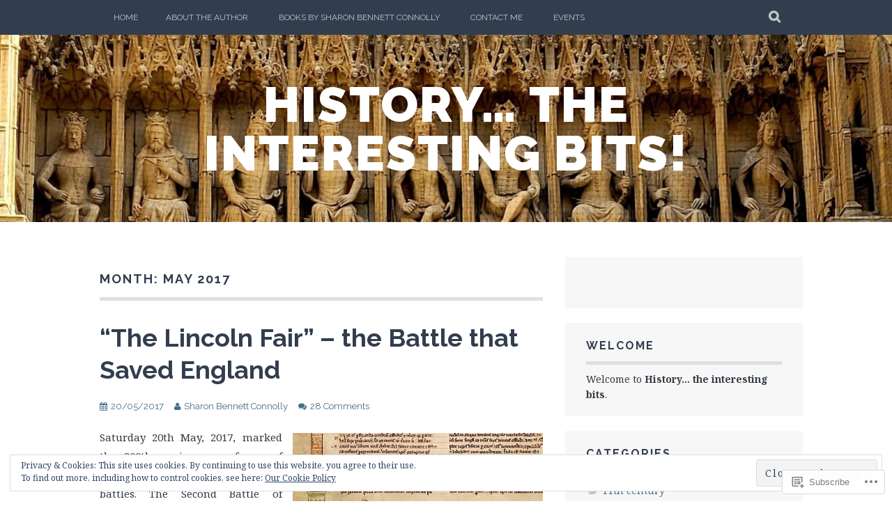

--- FILE ---
content_type: text/html; charset=UTF-8
request_url: https://historytheinterestingbits.com/2017/05/
body_size: 48837
content:
<!DOCTYPE html>
<html lang="en">
<head>
<meta charset="UTF-8">
<meta name="viewport" content="width=device-width, initial-scale=1">
<link rel="profile" href="http://gmpg.org/xfn/11">
<link rel="pingback" href="https://historytheinterestingbits.com/xmlrpc.php">
<title>May 2017 &#8211; History&#8230; the interesting bits!</title>
<meta name='robots' content='max-image-preview:large' />

<!-- Async WordPress.com Remote Login -->
<script id="wpcom_remote_login_js">
var wpcom_remote_login_extra_auth = '';
function wpcom_remote_login_remove_dom_node_id( element_id ) {
	var dom_node = document.getElementById( element_id );
	if ( dom_node ) { dom_node.parentNode.removeChild( dom_node ); }
}
function wpcom_remote_login_remove_dom_node_classes( class_name ) {
	var dom_nodes = document.querySelectorAll( '.' + class_name );
	for ( var i = 0; i < dom_nodes.length; i++ ) {
		dom_nodes[ i ].parentNode.removeChild( dom_nodes[ i ] );
	}
}
function wpcom_remote_login_final_cleanup() {
	wpcom_remote_login_remove_dom_node_classes( "wpcom_remote_login_msg" );
	wpcom_remote_login_remove_dom_node_id( "wpcom_remote_login_key" );
	wpcom_remote_login_remove_dom_node_id( "wpcom_remote_login_validate" );
	wpcom_remote_login_remove_dom_node_id( "wpcom_remote_login_js" );
	wpcom_remote_login_remove_dom_node_id( "wpcom_request_access_iframe" );
	wpcom_remote_login_remove_dom_node_id( "wpcom_request_access_styles" );
}

// Watch for messages back from the remote login
window.addEventListener( "message", function( e ) {
	if ( e.origin === "https://r-login.wordpress.com" ) {
		var data = {};
		try {
			data = JSON.parse( e.data );
		} catch( e ) {
			wpcom_remote_login_final_cleanup();
			return;
		}

		if ( data.msg === 'LOGIN' ) {
			// Clean up the login check iframe
			wpcom_remote_login_remove_dom_node_id( "wpcom_remote_login_key" );

			var id_regex = new RegExp( /^[0-9]+$/ );
			var token_regex = new RegExp( /^.*|.*|.*$/ );
			if (
				token_regex.test( data.token )
				&& id_regex.test( data.wpcomid )
			) {
				// We have everything we need to ask for a login
				var script = document.createElement( "script" );
				script.setAttribute( "id", "wpcom_remote_login_validate" );
				script.src = '/remote-login.php?wpcom_remote_login=validate'
					+ '&wpcomid=' + data.wpcomid
					+ '&token=' + encodeURIComponent( data.token )
					+ '&host=' + window.location.protocol
					+ '//' + window.location.hostname
					+ '&postid=2509'
					+ '&is_singular=';
				document.body.appendChild( script );
			}

			return;
		}

		// Safari ITP, not logged in, so redirect
		if ( data.msg === 'LOGIN-REDIRECT' ) {
			window.location = 'https://wordpress.com/log-in?redirect_to=' + window.location.href;
			return;
		}

		// Safari ITP, storage access failed, remove the request
		if ( data.msg === 'LOGIN-REMOVE' ) {
			var css_zap = 'html { -webkit-transition: margin-top 1s; transition: margin-top 1s; } /* 9001 */ html { margin-top: 0 !important; } * html body { margin-top: 0 !important; } @media screen and ( max-width: 782px ) { html { margin-top: 0 !important; } * html body { margin-top: 0 !important; } }';
			var style_zap = document.createElement( 'style' );
			style_zap.type = 'text/css';
			style_zap.appendChild( document.createTextNode( css_zap ) );
			document.body.appendChild( style_zap );

			var e = document.getElementById( 'wpcom_request_access_iframe' );
			e.parentNode.removeChild( e );

			document.cookie = 'wordpress_com_login_access=denied; path=/; max-age=31536000';

			return;
		}

		// Safari ITP
		if ( data.msg === 'REQUEST_ACCESS' ) {
			console.log( 'request access: safari' );

			// Check ITP iframe enable/disable knob
			if ( wpcom_remote_login_extra_auth !== 'safari_itp_iframe' ) {
				return;
			}

			// If we are in a "private window" there is no ITP.
			var private_window = false;
			try {
				var opendb = window.openDatabase( null, null, null, null );
			} catch( e ) {
				private_window = true;
			}

			if ( private_window ) {
				console.log( 'private window' );
				return;
			}

			var iframe = document.createElement( 'iframe' );
			iframe.id = 'wpcom_request_access_iframe';
			iframe.setAttribute( 'scrolling', 'no' );
			iframe.setAttribute( 'sandbox', 'allow-storage-access-by-user-activation allow-scripts allow-same-origin allow-top-navigation-by-user-activation' );
			iframe.src = 'https://r-login.wordpress.com/remote-login.php?wpcom_remote_login=request_access&origin=' + encodeURIComponent( data.origin ) + '&wpcomid=' + encodeURIComponent( data.wpcomid );

			var css = 'html { -webkit-transition: margin-top 1s; transition: margin-top 1s; } /* 9001 */ html { margin-top: 46px !important; } * html body { margin-top: 46px !important; } @media screen and ( max-width: 660px ) { html { margin-top: 71px !important; } * html body { margin-top: 71px !important; } #wpcom_request_access_iframe { display: block; height: 71px !important; } } #wpcom_request_access_iframe { border: 0px; height: 46px; position: fixed; top: 0; left: 0; width: 100%; min-width: 100%; z-index: 99999; background: #23282d; } ';

			var style = document.createElement( 'style' );
			style.type = 'text/css';
			style.id = 'wpcom_request_access_styles';
			style.appendChild( document.createTextNode( css ) );
			document.body.appendChild( style );

			document.body.appendChild( iframe );
		}

		if ( data.msg === 'DONE' ) {
			wpcom_remote_login_final_cleanup();
		}
	}
}, false );

// Inject the remote login iframe after the page has had a chance to load
// more critical resources
window.addEventListener( "DOMContentLoaded", function( e ) {
	var iframe = document.createElement( "iframe" );
	iframe.style.display = "none";
	iframe.setAttribute( "scrolling", "no" );
	iframe.setAttribute( "id", "wpcom_remote_login_key" );
	iframe.src = "https://r-login.wordpress.com/remote-login.php"
		+ "?wpcom_remote_login=key"
		+ "&origin=aHR0cHM6Ly9oaXN0b3J5dGhlaW50ZXJlc3RpbmdiaXRzLmNvbQ%3D%3D"
		+ "&wpcomid=81185863"
		+ "&time=" + Math.floor( Date.now() / 1000 );
	document.body.appendChild( iframe );
}, false );
</script>
<link rel='dns-prefetch' href='//s0.wp.com' />
<link rel='dns-prefetch' href='//fonts-api.wp.com' />
<link rel="alternate" type="application/rss+xml" title="History... the interesting bits! &raquo; Feed" href="https://historytheinterestingbits.com/feed/" />
<link rel="alternate" type="application/rss+xml" title="History... the interesting bits! &raquo; Comments Feed" href="https://historytheinterestingbits.com/comments/feed/" />
	<script type="text/javascript">
		/* <![CDATA[ */
		function addLoadEvent(func) {
			var oldonload = window.onload;
			if (typeof window.onload != 'function') {
				window.onload = func;
			} else {
				window.onload = function () {
					oldonload();
					func();
				}
			}
		}
		/* ]]> */
	</script>
	<link crossorigin='anonymous' rel='stylesheet' id='all-css-0-1' href='/wp-content/mu-plugins/likes/jetpack-likes.css?m=1743883414i&cssminify=yes' type='text/css' media='all' />
<style id='wp-emoji-styles-inline-css'>

	img.wp-smiley, img.emoji {
		display: inline !important;
		border: none !important;
		box-shadow: none !important;
		height: 1em !important;
		width: 1em !important;
		margin: 0 0.07em !important;
		vertical-align: -0.1em !important;
		background: none !important;
		padding: 0 !important;
	}
/*# sourceURL=wp-emoji-styles-inline-css */
</style>
<link crossorigin='anonymous' rel='stylesheet' id='all-css-2-1' href='/wp-content/plugins/gutenberg-core/v22.2.0/build/styles/block-library/style.css?m=1764855221i&cssminify=yes' type='text/css' media='all' />
<style id='wp-block-library-inline-css'>
.has-text-align-justify {
	text-align:justify;
}
.has-text-align-justify{text-align:justify;}

/*# sourceURL=wp-block-library-inline-css */
</style><style id='wp-block-paragraph-inline-css'>
.is-small-text{font-size:.875em}.is-regular-text{font-size:1em}.is-large-text{font-size:2.25em}.is-larger-text{font-size:3em}.has-drop-cap:not(:focus):first-letter{float:left;font-size:8.4em;font-style:normal;font-weight:100;line-height:.68;margin:.05em .1em 0 0;text-transform:uppercase}body.rtl .has-drop-cap:not(:focus):first-letter{float:none;margin-left:.1em}p.has-drop-cap.has-background{overflow:hidden}:root :where(p.has-background){padding:1.25em 2.375em}:where(p.has-text-color:not(.has-link-color)) a{color:inherit}p.has-text-align-left[style*="writing-mode:vertical-lr"],p.has-text-align-right[style*="writing-mode:vertical-rl"]{rotate:180deg}
/*# sourceURL=/wp-content/plugins/gutenberg-core/v22.2.0/build/styles/block-library/paragraph/style.css */
</style>
<style id='wp-block-quote-inline-css'>
.wp-block-quote{box-sizing:border-box;overflow-wrap:break-word}.wp-block-quote.is-large:where(:not(.is-style-plain)),.wp-block-quote.is-style-large:where(:not(.is-style-plain)){margin-bottom:1em;padding:0 1em}.wp-block-quote.is-large:where(:not(.is-style-plain)) p,.wp-block-quote.is-style-large:where(:not(.is-style-plain)) p{font-size:1.5em;font-style:italic;line-height:1.6}.wp-block-quote.is-large:where(:not(.is-style-plain)) cite,.wp-block-quote.is-large:where(:not(.is-style-plain)) footer,.wp-block-quote.is-style-large:where(:not(.is-style-plain)) cite,.wp-block-quote.is-style-large:where(:not(.is-style-plain)) footer{font-size:1.125em;text-align:right}.wp-block-quote>cite{display:block}
/*# sourceURL=/wp-content/plugins/gutenberg-core/v22.2.0/build/styles/block-library/quote/style.css */
</style>
<style id='wp-block-heading-inline-css'>
h1:where(.wp-block-heading).has-background,h2:where(.wp-block-heading).has-background,h3:where(.wp-block-heading).has-background,h4:where(.wp-block-heading).has-background,h5:where(.wp-block-heading).has-background,h6:where(.wp-block-heading).has-background{padding:1.25em 2.375em}h1.has-text-align-left[style*=writing-mode]:where([style*=vertical-lr]),h1.has-text-align-right[style*=writing-mode]:where([style*=vertical-rl]),h2.has-text-align-left[style*=writing-mode]:where([style*=vertical-lr]),h2.has-text-align-right[style*=writing-mode]:where([style*=vertical-rl]),h3.has-text-align-left[style*=writing-mode]:where([style*=vertical-lr]),h3.has-text-align-right[style*=writing-mode]:where([style*=vertical-rl]),h4.has-text-align-left[style*=writing-mode]:where([style*=vertical-lr]),h4.has-text-align-right[style*=writing-mode]:where([style*=vertical-rl]),h5.has-text-align-left[style*=writing-mode]:where([style*=vertical-lr]),h5.has-text-align-right[style*=writing-mode]:where([style*=vertical-rl]),h6.has-text-align-left[style*=writing-mode]:where([style*=vertical-lr]),h6.has-text-align-right[style*=writing-mode]:where([style*=vertical-rl]){rotate:180deg}
/*# sourceURL=/wp-content/plugins/gutenberg-core/v22.2.0/build/styles/block-library/heading/style.css */
</style>
<style id='wp-block-image-inline-css'>
.wp-block-image>a,.wp-block-image>figure>a{display:inline-block}.wp-block-image img{box-sizing:border-box;height:auto;max-width:100%;vertical-align:bottom}@media not (prefers-reduced-motion){.wp-block-image img.hide{visibility:hidden}.wp-block-image img.show{animation:show-content-image .4s}}.wp-block-image[style*=border-radius] img,.wp-block-image[style*=border-radius]>a{border-radius:inherit}.wp-block-image.has-custom-border img{box-sizing:border-box}.wp-block-image.aligncenter{text-align:center}.wp-block-image.alignfull>a,.wp-block-image.alignwide>a{width:100%}.wp-block-image.alignfull img,.wp-block-image.alignwide img{height:auto;width:100%}.wp-block-image .aligncenter,.wp-block-image .alignleft,.wp-block-image .alignright,.wp-block-image.aligncenter,.wp-block-image.alignleft,.wp-block-image.alignright{display:table}.wp-block-image .aligncenter>figcaption,.wp-block-image .alignleft>figcaption,.wp-block-image .alignright>figcaption,.wp-block-image.aligncenter>figcaption,.wp-block-image.alignleft>figcaption,.wp-block-image.alignright>figcaption{caption-side:bottom;display:table-caption}.wp-block-image .alignleft{float:left;margin:.5em 1em .5em 0}.wp-block-image .alignright{float:right;margin:.5em 0 .5em 1em}.wp-block-image .aligncenter{margin-left:auto;margin-right:auto}.wp-block-image :where(figcaption){margin-bottom:1em;margin-top:.5em}.wp-block-image.is-style-circle-mask img{border-radius:9999px}@supports ((-webkit-mask-image:none) or (mask-image:none)) or (-webkit-mask-image:none){.wp-block-image.is-style-circle-mask img{border-radius:0;-webkit-mask-image:url('data:image/svg+xml;utf8,<svg viewBox="0 0 100 100" xmlns="http://www.w3.org/2000/svg"><circle cx="50" cy="50" r="50"/></svg>');mask-image:url('data:image/svg+xml;utf8,<svg viewBox="0 0 100 100" xmlns="http://www.w3.org/2000/svg"><circle cx="50" cy="50" r="50"/></svg>');mask-mode:alpha;-webkit-mask-position:center;mask-position:center;-webkit-mask-repeat:no-repeat;mask-repeat:no-repeat;-webkit-mask-size:contain;mask-size:contain}}:root :where(.wp-block-image.is-style-rounded img,.wp-block-image .is-style-rounded img){border-radius:9999px}.wp-block-image figure{margin:0}.wp-lightbox-container{display:flex;flex-direction:column;position:relative}.wp-lightbox-container img{cursor:zoom-in}.wp-lightbox-container img:hover+button{opacity:1}.wp-lightbox-container button{align-items:center;backdrop-filter:blur(16px) saturate(180%);background-color:#5a5a5a40;border:none;border-radius:4px;cursor:zoom-in;display:flex;height:20px;justify-content:center;opacity:0;padding:0;position:absolute;right:16px;text-align:center;top:16px;width:20px;z-index:100}@media not (prefers-reduced-motion){.wp-lightbox-container button{transition:opacity .2s ease}}.wp-lightbox-container button:focus-visible{outline:3px auto #5a5a5a40;outline:3px auto -webkit-focus-ring-color;outline-offset:3px}.wp-lightbox-container button:hover{cursor:pointer;opacity:1}.wp-lightbox-container button:focus{opacity:1}.wp-lightbox-container button:focus,.wp-lightbox-container button:hover,.wp-lightbox-container button:not(:hover):not(:active):not(.has-background){background-color:#5a5a5a40;border:none}.wp-lightbox-overlay{box-sizing:border-box;cursor:zoom-out;height:100vh;left:0;overflow:hidden;position:fixed;top:0;visibility:hidden;width:100%;z-index:100000}.wp-lightbox-overlay .close-button{align-items:center;cursor:pointer;display:flex;justify-content:center;min-height:40px;min-width:40px;padding:0;position:absolute;right:calc(env(safe-area-inset-right) + 16px);top:calc(env(safe-area-inset-top) + 16px);z-index:5000000}.wp-lightbox-overlay .close-button:focus,.wp-lightbox-overlay .close-button:hover,.wp-lightbox-overlay .close-button:not(:hover):not(:active):not(.has-background){background:none;border:none}.wp-lightbox-overlay .lightbox-image-container{height:var(--wp--lightbox-container-height);left:50%;overflow:hidden;position:absolute;top:50%;transform:translate(-50%,-50%);transform-origin:top left;width:var(--wp--lightbox-container-width);z-index:9999999999}.wp-lightbox-overlay .wp-block-image{align-items:center;box-sizing:border-box;display:flex;height:100%;justify-content:center;margin:0;position:relative;transform-origin:0 0;width:100%;z-index:3000000}.wp-lightbox-overlay .wp-block-image img{height:var(--wp--lightbox-image-height);min-height:var(--wp--lightbox-image-height);min-width:var(--wp--lightbox-image-width);width:var(--wp--lightbox-image-width)}.wp-lightbox-overlay .wp-block-image figcaption{display:none}.wp-lightbox-overlay button{background:none;border:none}.wp-lightbox-overlay .scrim{background-color:#fff;height:100%;opacity:.9;position:absolute;width:100%;z-index:2000000}.wp-lightbox-overlay.active{visibility:visible}@media not (prefers-reduced-motion){.wp-lightbox-overlay.active{animation:turn-on-visibility .25s both}.wp-lightbox-overlay.active img{animation:turn-on-visibility .35s both}.wp-lightbox-overlay.show-closing-animation:not(.active){animation:turn-off-visibility .35s both}.wp-lightbox-overlay.show-closing-animation:not(.active) img{animation:turn-off-visibility .25s both}.wp-lightbox-overlay.zoom.active{animation:none;opacity:1;visibility:visible}.wp-lightbox-overlay.zoom.active .lightbox-image-container{animation:lightbox-zoom-in .4s}.wp-lightbox-overlay.zoom.active .lightbox-image-container img{animation:none}.wp-lightbox-overlay.zoom.active .scrim{animation:turn-on-visibility .4s forwards}.wp-lightbox-overlay.zoom.show-closing-animation:not(.active){animation:none}.wp-lightbox-overlay.zoom.show-closing-animation:not(.active) .lightbox-image-container{animation:lightbox-zoom-out .4s}.wp-lightbox-overlay.zoom.show-closing-animation:not(.active) .lightbox-image-container img{animation:none}.wp-lightbox-overlay.zoom.show-closing-animation:not(.active) .scrim{animation:turn-off-visibility .4s forwards}}@keyframes show-content-image{0%{visibility:hidden}99%{visibility:hidden}to{visibility:visible}}@keyframes turn-on-visibility{0%{opacity:0}to{opacity:1}}@keyframes turn-off-visibility{0%{opacity:1;visibility:visible}99%{opacity:0;visibility:visible}to{opacity:0;visibility:hidden}}@keyframes lightbox-zoom-in{0%{transform:translate(calc((-100vw + var(--wp--lightbox-scrollbar-width))/2 + var(--wp--lightbox-initial-left-position)),calc(-50vh + var(--wp--lightbox-initial-top-position))) scale(var(--wp--lightbox-scale))}to{transform:translate(-50%,-50%) scale(1)}}@keyframes lightbox-zoom-out{0%{transform:translate(-50%,-50%) scale(1);visibility:visible}99%{visibility:visible}to{transform:translate(calc((-100vw + var(--wp--lightbox-scrollbar-width))/2 + var(--wp--lightbox-initial-left-position)),calc(-50vh + var(--wp--lightbox-initial-top-position))) scale(var(--wp--lightbox-scale));visibility:hidden}}
/*# sourceURL=/wp-content/plugins/gutenberg-core/v22.2.0/build/styles/block-library/image/style.css */
</style>
<style id='global-styles-inline-css'>
:root{--wp--preset--aspect-ratio--square: 1;--wp--preset--aspect-ratio--4-3: 4/3;--wp--preset--aspect-ratio--3-4: 3/4;--wp--preset--aspect-ratio--3-2: 3/2;--wp--preset--aspect-ratio--2-3: 2/3;--wp--preset--aspect-ratio--16-9: 16/9;--wp--preset--aspect-ratio--9-16: 9/16;--wp--preset--color--black: #000000;--wp--preset--color--cyan-bluish-gray: #abb8c3;--wp--preset--color--white: #ffffff;--wp--preset--color--pale-pink: #f78da7;--wp--preset--color--vivid-red: #cf2e2e;--wp--preset--color--luminous-vivid-orange: #ff6900;--wp--preset--color--luminous-vivid-amber: #fcb900;--wp--preset--color--light-green-cyan: #7bdcb5;--wp--preset--color--vivid-green-cyan: #00d084;--wp--preset--color--pale-cyan-blue: #8ed1fc;--wp--preset--color--vivid-cyan-blue: #0693e3;--wp--preset--color--vivid-purple: #9b51e0;--wp--preset--gradient--vivid-cyan-blue-to-vivid-purple: linear-gradient(135deg,rgb(6,147,227) 0%,rgb(155,81,224) 100%);--wp--preset--gradient--light-green-cyan-to-vivid-green-cyan: linear-gradient(135deg,rgb(122,220,180) 0%,rgb(0,208,130) 100%);--wp--preset--gradient--luminous-vivid-amber-to-luminous-vivid-orange: linear-gradient(135deg,rgb(252,185,0) 0%,rgb(255,105,0) 100%);--wp--preset--gradient--luminous-vivid-orange-to-vivid-red: linear-gradient(135deg,rgb(255,105,0) 0%,rgb(207,46,46) 100%);--wp--preset--gradient--very-light-gray-to-cyan-bluish-gray: linear-gradient(135deg,rgb(238,238,238) 0%,rgb(169,184,195) 100%);--wp--preset--gradient--cool-to-warm-spectrum: linear-gradient(135deg,rgb(74,234,220) 0%,rgb(151,120,209) 20%,rgb(207,42,186) 40%,rgb(238,44,130) 60%,rgb(251,105,98) 80%,rgb(254,248,76) 100%);--wp--preset--gradient--blush-light-purple: linear-gradient(135deg,rgb(255,206,236) 0%,rgb(152,150,240) 100%);--wp--preset--gradient--blush-bordeaux: linear-gradient(135deg,rgb(254,205,165) 0%,rgb(254,45,45) 50%,rgb(107,0,62) 100%);--wp--preset--gradient--luminous-dusk: linear-gradient(135deg,rgb(255,203,112) 0%,rgb(199,81,192) 50%,rgb(65,88,208) 100%);--wp--preset--gradient--pale-ocean: linear-gradient(135deg,rgb(255,245,203) 0%,rgb(182,227,212) 50%,rgb(51,167,181) 100%);--wp--preset--gradient--electric-grass: linear-gradient(135deg,rgb(202,248,128) 0%,rgb(113,206,126) 100%);--wp--preset--gradient--midnight: linear-gradient(135deg,rgb(2,3,129) 0%,rgb(40,116,252) 100%);--wp--preset--font-size--small: 13px;--wp--preset--font-size--medium: 20px;--wp--preset--font-size--large: 36px;--wp--preset--font-size--x-large: 42px;--wp--preset--font-family--albert-sans: 'Albert Sans', sans-serif;--wp--preset--font-family--alegreya: Alegreya, serif;--wp--preset--font-family--arvo: Arvo, serif;--wp--preset--font-family--bodoni-moda: 'Bodoni Moda', serif;--wp--preset--font-family--bricolage-grotesque: 'Bricolage Grotesque', sans-serif;--wp--preset--font-family--cabin: Cabin, sans-serif;--wp--preset--font-family--chivo: Chivo, sans-serif;--wp--preset--font-family--commissioner: Commissioner, sans-serif;--wp--preset--font-family--cormorant: Cormorant, serif;--wp--preset--font-family--courier-prime: 'Courier Prime', monospace;--wp--preset--font-family--crimson-pro: 'Crimson Pro', serif;--wp--preset--font-family--dm-mono: 'DM Mono', monospace;--wp--preset--font-family--dm-sans: 'DM Sans', sans-serif;--wp--preset--font-family--dm-serif-display: 'DM Serif Display', serif;--wp--preset--font-family--domine: Domine, serif;--wp--preset--font-family--eb-garamond: 'EB Garamond', serif;--wp--preset--font-family--epilogue: Epilogue, sans-serif;--wp--preset--font-family--fahkwang: Fahkwang, sans-serif;--wp--preset--font-family--figtree: Figtree, sans-serif;--wp--preset--font-family--fira-sans: 'Fira Sans', sans-serif;--wp--preset--font-family--fjalla-one: 'Fjalla One', sans-serif;--wp--preset--font-family--fraunces: Fraunces, serif;--wp--preset--font-family--gabarito: Gabarito, system-ui;--wp--preset--font-family--ibm-plex-mono: 'IBM Plex Mono', monospace;--wp--preset--font-family--ibm-plex-sans: 'IBM Plex Sans', sans-serif;--wp--preset--font-family--ibarra-real-nova: 'Ibarra Real Nova', serif;--wp--preset--font-family--instrument-serif: 'Instrument Serif', serif;--wp--preset--font-family--inter: Inter, sans-serif;--wp--preset--font-family--josefin-sans: 'Josefin Sans', sans-serif;--wp--preset--font-family--jost: Jost, sans-serif;--wp--preset--font-family--libre-baskerville: 'Libre Baskerville', serif;--wp--preset--font-family--libre-franklin: 'Libre Franklin', sans-serif;--wp--preset--font-family--literata: Literata, serif;--wp--preset--font-family--lora: Lora, serif;--wp--preset--font-family--merriweather: Merriweather, serif;--wp--preset--font-family--montserrat: Montserrat, sans-serif;--wp--preset--font-family--newsreader: Newsreader, serif;--wp--preset--font-family--noto-sans-mono: 'Noto Sans Mono', sans-serif;--wp--preset--font-family--nunito: Nunito, sans-serif;--wp--preset--font-family--open-sans: 'Open Sans', sans-serif;--wp--preset--font-family--overpass: Overpass, sans-serif;--wp--preset--font-family--pt-serif: 'PT Serif', serif;--wp--preset--font-family--petrona: Petrona, serif;--wp--preset--font-family--piazzolla: Piazzolla, serif;--wp--preset--font-family--playfair-display: 'Playfair Display', serif;--wp--preset--font-family--plus-jakarta-sans: 'Plus Jakarta Sans', sans-serif;--wp--preset--font-family--poppins: Poppins, sans-serif;--wp--preset--font-family--raleway: Raleway, sans-serif;--wp--preset--font-family--roboto: Roboto, sans-serif;--wp--preset--font-family--roboto-slab: 'Roboto Slab', serif;--wp--preset--font-family--rubik: Rubik, sans-serif;--wp--preset--font-family--rufina: Rufina, serif;--wp--preset--font-family--sora: Sora, sans-serif;--wp--preset--font-family--source-sans-3: 'Source Sans 3', sans-serif;--wp--preset--font-family--source-serif-4: 'Source Serif 4', serif;--wp--preset--font-family--space-mono: 'Space Mono', monospace;--wp--preset--font-family--syne: Syne, sans-serif;--wp--preset--font-family--texturina: Texturina, serif;--wp--preset--font-family--urbanist: Urbanist, sans-serif;--wp--preset--font-family--work-sans: 'Work Sans', sans-serif;--wp--preset--spacing--20: 0.44rem;--wp--preset--spacing--30: 0.67rem;--wp--preset--spacing--40: 1rem;--wp--preset--spacing--50: 1.5rem;--wp--preset--spacing--60: 2.25rem;--wp--preset--spacing--70: 3.38rem;--wp--preset--spacing--80: 5.06rem;--wp--preset--shadow--natural: 6px 6px 9px rgba(0, 0, 0, 0.2);--wp--preset--shadow--deep: 12px 12px 50px rgba(0, 0, 0, 0.4);--wp--preset--shadow--sharp: 6px 6px 0px rgba(0, 0, 0, 0.2);--wp--preset--shadow--outlined: 6px 6px 0px -3px rgb(255, 255, 255), 6px 6px rgb(0, 0, 0);--wp--preset--shadow--crisp: 6px 6px 0px rgb(0, 0, 0);}:where(.is-layout-flex){gap: 0.5em;}:where(.is-layout-grid){gap: 0.5em;}body .is-layout-flex{display: flex;}.is-layout-flex{flex-wrap: wrap;align-items: center;}.is-layout-flex > :is(*, div){margin: 0;}body .is-layout-grid{display: grid;}.is-layout-grid > :is(*, div){margin: 0;}:where(.wp-block-columns.is-layout-flex){gap: 2em;}:where(.wp-block-columns.is-layout-grid){gap: 2em;}:where(.wp-block-post-template.is-layout-flex){gap: 1.25em;}:where(.wp-block-post-template.is-layout-grid){gap: 1.25em;}.has-black-color{color: var(--wp--preset--color--black) !important;}.has-cyan-bluish-gray-color{color: var(--wp--preset--color--cyan-bluish-gray) !important;}.has-white-color{color: var(--wp--preset--color--white) !important;}.has-pale-pink-color{color: var(--wp--preset--color--pale-pink) !important;}.has-vivid-red-color{color: var(--wp--preset--color--vivid-red) !important;}.has-luminous-vivid-orange-color{color: var(--wp--preset--color--luminous-vivid-orange) !important;}.has-luminous-vivid-amber-color{color: var(--wp--preset--color--luminous-vivid-amber) !important;}.has-light-green-cyan-color{color: var(--wp--preset--color--light-green-cyan) !important;}.has-vivid-green-cyan-color{color: var(--wp--preset--color--vivid-green-cyan) !important;}.has-pale-cyan-blue-color{color: var(--wp--preset--color--pale-cyan-blue) !important;}.has-vivid-cyan-blue-color{color: var(--wp--preset--color--vivid-cyan-blue) !important;}.has-vivid-purple-color{color: var(--wp--preset--color--vivid-purple) !important;}.has-black-background-color{background-color: var(--wp--preset--color--black) !important;}.has-cyan-bluish-gray-background-color{background-color: var(--wp--preset--color--cyan-bluish-gray) !important;}.has-white-background-color{background-color: var(--wp--preset--color--white) !important;}.has-pale-pink-background-color{background-color: var(--wp--preset--color--pale-pink) !important;}.has-vivid-red-background-color{background-color: var(--wp--preset--color--vivid-red) !important;}.has-luminous-vivid-orange-background-color{background-color: var(--wp--preset--color--luminous-vivid-orange) !important;}.has-luminous-vivid-amber-background-color{background-color: var(--wp--preset--color--luminous-vivid-amber) !important;}.has-light-green-cyan-background-color{background-color: var(--wp--preset--color--light-green-cyan) !important;}.has-vivid-green-cyan-background-color{background-color: var(--wp--preset--color--vivid-green-cyan) !important;}.has-pale-cyan-blue-background-color{background-color: var(--wp--preset--color--pale-cyan-blue) !important;}.has-vivid-cyan-blue-background-color{background-color: var(--wp--preset--color--vivid-cyan-blue) !important;}.has-vivid-purple-background-color{background-color: var(--wp--preset--color--vivid-purple) !important;}.has-black-border-color{border-color: var(--wp--preset--color--black) !important;}.has-cyan-bluish-gray-border-color{border-color: var(--wp--preset--color--cyan-bluish-gray) !important;}.has-white-border-color{border-color: var(--wp--preset--color--white) !important;}.has-pale-pink-border-color{border-color: var(--wp--preset--color--pale-pink) !important;}.has-vivid-red-border-color{border-color: var(--wp--preset--color--vivid-red) !important;}.has-luminous-vivid-orange-border-color{border-color: var(--wp--preset--color--luminous-vivid-orange) !important;}.has-luminous-vivid-amber-border-color{border-color: var(--wp--preset--color--luminous-vivid-amber) !important;}.has-light-green-cyan-border-color{border-color: var(--wp--preset--color--light-green-cyan) !important;}.has-vivid-green-cyan-border-color{border-color: var(--wp--preset--color--vivid-green-cyan) !important;}.has-pale-cyan-blue-border-color{border-color: var(--wp--preset--color--pale-cyan-blue) !important;}.has-vivid-cyan-blue-border-color{border-color: var(--wp--preset--color--vivid-cyan-blue) !important;}.has-vivid-purple-border-color{border-color: var(--wp--preset--color--vivid-purple) !important;}.has-vivid-cyan-blue-to-vivid-purple-gradient-background{background: var(--wp--preset--gradient--vivid-cyan-blue-to-vivid-purple) !important;}.has-light-green-cyan-to-vivid-green-cyan-gradient-background{background: var(--wp--preset--gradient--light-green-cyan-to-vivid-green-cyan) !important;}.has-luminous-vivid-amber-to-luminous-vivid-orange-gradient-background{background: var(--wp--preset--gradient--luminous-vivid-amber-to-luminous-vivid-orange) !important;}.has-luminous-vivid-orange-to-vivid-red-gradient-background{background: var(--wp--preset--gradient--luminous-vivid-orange-to-vivid-red) !important;}.has-very-light-gray-to-cyan-bluish-gray-gradient-background{background: var(--wp--preset--gradient--very-light-gray-to-cyan-bluish-gray) !important;}.has-cool-to-warm-spectrum-gradient-background{background: var(--wp--preset--gradient--cool-to-warm-spectrum) !important;}.has-blush-light-purple-gradient-background{background: var(--wp--preset--gradient--blush-light-purple) !important;}.has-blush-bordeaux-gradient-background{background: var(--wp--preset--gradient--blush-bordeaux) !important;}.has-luminous-dusk-gradient-background{background: var(--wp--preset--gradient--luminous-dusk) !important;}.has-pale-ocean-gradient-background{background: var(--wp--preset--gradient--pale-ocean) !important;}.has-electric-grass-gradient-background{background: var(--wp--preset--gradient--electric-grass) !important;}.has-midnight-gradient-background{background: var(--wp--preset--gradient--midnight) !important;}.has-small-font-size{font-size: var(--wp--preset--font-size--small) !important;}.has-medium-font-size{font-size: var(--wp--preset--font-size--medium) !important;}.has-large-font-size{font-size: var(--wp--preset--font-size--large) !important;}.has-x-large-font-size{font-size: var(--wp--preset--font-size--x-large) !important;}.has-albert-sans-font-family{font-family: var(--wp--preset--font-family--albert-sans) !important;}.has-alegreya-font-family{font-family: var(--wp--preset--font-family--alegreya) !important;}.has-arvo-font-family{font-family: var(--wp--preset--font-family--arvo) !important;}.has-bodoni-moda-font-family{font-family: var(--wp--preset--font-family--bodoni-moda) !important;}.has-bricolage-grotesque-font-family{font-family: var(--wp--preset--font-family--bricolage-grotesque) !important;}.has-cabin-font-family{font-family: var(--wp--preset--font-family--cabin) !important;}.has-chivo-font-family{font-family: var(--wp--preset--font-family--chivo) !important;}.has-commissioner-font-family{font-family: var(--wp--preset--font-family--commissioner) !important;}.has-cormorant-font-family{font-family: var(--wp--preset--font-family--cormorant) !important;}.has-courier-prime-font-family{font-family: var(--wp--preset--font-family--courier-prime) !important;}.has-crimson-pro-font-family{font-family: var(--wp--preset--font-family--crimson-pro) !important;}.has-dm-mono-font-family{font-family: var(--wp--preset--font-family--dm-mono) !important;}.has-dm-sans-font-family{font-family: var(--wp--preset--font-family--dm-sans) !important;}.has-dm-serif-display-font-family{font-family: var(--wp--preset--font-family--dm-serif-display) !important;}.has-domine-font-family{font-family: var(--wp--preset--font-family--domine) !important;}.has-eb-garamond-font-family{font-family: var(--wp--preset--font-family--eb-garamond) !important;}.has-epilogue-font-family{font-family: var(--wp--preset--font-family--epilogue) !important;}.has-fahkwang-font-family{font-family: var(--wp--preset--font-family--fahkwang) !important;}.has-figtree-font-family{font-family: var(--wp--preset--font-family--figtree) !important;}.has-fira-sans-font-family{font-family: var(--wp--preset--font-family--fira-sans) !important;}.has-fjalla-one-font-family{font-family: var(--wp--preset--font-family--fjalla-one) !important;}.has-fraunces-font-family{font-family: var(--wp--preset--font-family--fraunces) !important;}.has-gabarito-font-family{font-family: var(--wp--preset--font-family--gabarito) !important;}.has-ibm-plex-mono-font-family{font-family: var(--wp--preset--font-family--ibm-plex-mono) !important;}.has-ibm-plex-sans-font-family{font-family: var(--wp--preset--font-family--ibm-plex-sans) !important;}.has-ibarra-real-nova-font-family{font-family: var(--wp--preset--font-family--ibarra-real-nova) !important;}.has-instrument-serif-font-family{font-family: var(--wp--preset--font-family--instrument-serif) !important;}.has-inter-font-family{font-family: var(--wp--preset--font-family--inter) !important;}.has-josefin-sans-font-family{font-family: var(--wp--preset--font-family--josefin-sans) !important;}.has-jost-font-family{font-family: var(--wp--preset--font-family--jost) !important;}.has-libre-baskerville-font-family{font-family: var(--wp--preset--font-family--libre-baskerville) !important;}.has-libre-franklin-font-family{font-family: var(--wp--preset--font-family--libre-franklin) !important;}.has-literata-font-family{font-family: var(--wp--preset--font-family--literata) !important;}.has-lora-font-family{font-family: var(--wp--preset--font-family--lora) !important;}.has-merriweather-font-family{font-family: var(--wp--preset--font-family--merriweather) !important;}.has-montserrat-font-family{font-family: var(--wp--preset--font-family--montserrat) !important;}.has-newsreader-font-family{font-family: var(--wp--preset--font-family--newsreader) !important;}.has-noto-sans-mono-font-family{font-family: var(--wp--preset--font-family--noto-sans-mono) !important;}.has-nunito-font-family{font-family: var(--wp--preset--font-family--nunito) !important;}.has-open-sans-font-family{font-family: var(--wp--preset--font-family--open-sans) !important;}.has-overpass-font-family{font-family: var(--wp--preset--font-family--overpass) !important;}.has-pt-serif-font-family{font-family: var(--wp--preset--font-family--pt-serif) !important;}.has-petrona-font-family{font-family: var(--wp--preset--font-family--petrona) !important;}.has-piazzolla-font-family{font-family: var(--wp--preset--font-family--piazzolla) !important;}.has-playfair-display-font-family{font-family: var(--wp--preset--font-family--playfair-display) !important;}.has-plus-jakarta-sans-font-family{font-family: var(--wp--preset--font-family--plus-jakarta-sans) !important;}.has-poppins-font-family{font-family: var(--wp--preset--font-family--poppins) !important;}.has-raleway-font-family{font-family: var(--wp--preset--font-family--raleway) !important;}.has-roboto-font-family{font-family: var(--wp--preset--font-family--roboto) !important;}.has-roboto-slab-font-family{font-family: var(--wp--preset--font-family--roboto-slab) !important;}.has-rubik-font-family{font-family: var(--wp--preset--font-family--rubik) !important;}.has-rufina-font-family{font-family: var(--wp--preset--font-family--rufina) !important;}.has-sora-font-family{font-family: var(--wp--preset--font-family--sora) !important;}.has-source-sans-3-font-family{font-family: var(--wp--preset--font-family--source-sans-3) !important;}.has-source-serif-4-font-family{font-family: var(--wp--preset--font-family--source-serif-4) !important;}.has-space-mono-font-family{font-family: var(--wp--preset--font-family--space-mono) !important;}.has-syne-font-family{font-family: var(--wp--preset--font-family--syne) !important;}.has-texturina-font-family{font-family: var(--wp--preset--font-family--texturina) !important;}.has-urbanist-font-family{font-family: var(--wp--preset--font-family--urbanist) !important;}.has-work-sans-font-family{font-family: var(--wp--preset--font-family--work-sans) !important;}
/*# sourceURL=global-styles-inline-css */
</style>

<style id='classic-theme-styles-inline-css'>
/*! This file is auto-generated */
.wp-block-button__link{color:#fff;background-color:#32373c;border-radius:9999px;box-shadow:none;text-decoration:none;padding:calc(.667em + 2px) calc(1.333em + 2px);font-size:1.125em}.wp-block-file__button{background:#32373c;color:#fff;text-decoration:none}
/*# sourceURL=/wp-includes/css/classic-themes.min.css */
</style>
<link crossorigin='anonymous' rel='stylesheet' id='all-css-4-1' href='/_static/??-eJx9j90OwiAMhV/IQphG54XxWYDVidJB1uL07cUZfxITb5qmPd85OXrK4NMgOIjOsfRhYO2Ti8mfWTfKtMoAB8oRYcSLWukusLwVwHKLqDzzQn8ZUYGP14j1TtnKQ0HYBYsRqcr+YVPoepSK82sHwet/JNcYcC6PyAx1UigEcqxZ/MM9zzoXV1vbAeegQ32CnZATzZ32tDPr1rTLptluTnePcG3n&cssminify=yes' type='text/css' media='all' />
<link rel='stylesheet' id='plane-fonts-css' href='https://fonts-api.wp.com/css?family=Raleway%3A400%2C500%2C700%2C900%7CNoto+Serif%3A400%2C700%2C400italic%2C700italic&#038;subset=latin%2Clatin-ext&#038;ver=6.9-RC2-61304' media='all' />
<link crossorigin='anonymous' rel='stylesheet' id='all-css-6-1' href='/_static/??/wp-content/themes/pub/plane/style.css,/wp-content/themes/pub/plane/inc/style-wpcom.css?m=1741693338j&cssminify=yes' type='text/css' media='all' />
<style id='plane-style-inline-css'>
.site-header { background-image: url(https://historytheinterestingbits.com/wp-content/uploads/2025/05/cropped-kings.jpg); }
/*# sourceURL=plane-style-inline-css */
</style>
<style id='jetpack_facebook_likebox-inline-css'>
.widget_facebook_likebox {
	overflow: hidden;
}

/*# sourceURL=/wp-content/mu-plugins/jetpack-plugin/sun/modules/widgets/facebook-likebox/style.css */
</style>
<link crossorigin='anonymous' rel='stylesheet' id='all-css-8-1' href='/_static/??-eJzTLy/QTc7PK0nNK9HPLdUtyClNz8wr1i9KTcrJTwcy0/WTi5G5ekCujj52Temp+bo5+cmJJZn5eSgc3bScxMwikFb7XFtDE1NLExMLc0OTLACohS2q&cssminify=yes' type='text/css' media='all' />
<link crossorigin='anonymous' rel='stylesheet' id='print-css-9-1' href='/wp-content/mu-plugins/global-print/global-print.css?m=1465851035i&cssminify=yes' type='text/css' media='print' />
<style id='jetpack-global-styles-frontend-style-inline-css'>
:root { --font-headings: unset; --font-base: unset; --font-headings-default: -apple-system,BlinkMacSystemFont,"Segoe UI",Roboto,Oxygen-Sans,Ubuntu,Cantarell,"Helvetica Neue",sans-serif; --font-base-default: -apple-system,BlinkMacSystemFont,"Segoe UI",Roboto,Oxygen-Sans,Ubuntu,Cantarell,"Helvetica Neue",sans-serif;}
/*# sourceURL=jetpack-global-styles-frontend-style-inline-css */
</style>
<link crossorigin='anonymous' rel='stylesheet' id='all-css-12-1' href='/_static/??-eJyNjcsKAjEMRX/IGtQZBxfip0hMS9sxTYppGfx7H7gRN+7ugcs5sFRHKi1Ig9Jd5R6zGMyhVaTrh8G6QFHfORhYwlvw6P39PbPENZmt4G/ROQuBKWVkxxrVvuBH1lIoz2waILJekF+HUzlupnG3nQ77YZwfuRJIaQ==&cssminify=yes' type='text/css' media='all' />
<script type="text/javascript" id="wpcom-actionbar-placeholder-js-extra">
/* <![CDATA[ */
var actionbardata = {"siteID":"81185863","postID":"0","siteURL":"https://historytheinterestingbits.com","xhrURL":"https://historytheinterestingbits.com/wp-admin/admin-ajax.php","nonce":"71a014318e","isLoggedIn":"","statusMessage":"","subsEmailDefault":"instantly","proxyScriptUrl":"https://s0.wp.com/wp-content/js/wpcom-proxy-request.js?m=1513050504i&amp;ver=20211021","i18n":{"followedText":"New posts from this site will now appear in your \u003Ca href=\"https://wordpress.com/reader\"\u003EReader\u003C/a\u003E","foldBar":"Collapse this bar","unfoldBar":"Expand this bar","shortLinkCopied":"Shortlink copied to clipboard."}};
//# sourceURL=wpcom-actionbar-placeholder-js-extra
/* ]]> */
</script>
<script type="text/javascript" id="jetpack-mu-wpcom-settings-js-before">
/* <![CDATA[ */
var JETPACK_MU_WPCOM_SETTINGS = {"assetsUrl":"https://s0.wp.com/wp-content/mu-plugins/jetpack-mu-wpcom-plugin/sun/jetpack_vendor/automattic/jetpack-mu-wpcom/src/build/"};
//# sourceURL=jetpack-mu-wpcom-settings-js-before
/* ]]> */
</script>
<script crossorigin='anonymous' type='text/javascript'  src='/_static/??-eJzTLy/QTc7PK0nNK9HPKtYvyinRLSjKr6jUyyrW0QfKZeYl55SmpBaDJLMKS1OLKqGUXm5mHkFFurmZ6UWJJalQxfa5tobmRgamxgZmFpZZACbyLJI='></script>
<script type="text/javascript" id="rlt-proxy-js-after">
/* <![CDATA[ */
	rltInitialize( {"token":null,"iframeOrigins":["https:\/\/widgets.wp.com"]} );
//# sourceURL=rlt-proxy-js-after
/* ]]> */
</script>
<link rel="EditURI" type="application/rsd+xml" title="RSD" href="https://historytheinterestingbits.wordpress.com/xmlrpc.php?rsd" />
<meta name="generator" content="WordPress.com" />

<!-- Jetpack Open Graph Tags -->
<meta property="og:type" content="website" />
<meta property="og:title" content="May 2017 &#8211; History&#8230; the interesting bits!" />
<meta property="og:site_name" content="History... the interesting bits!" />
<meta property="og:image" content="https://historytheinterestingbits.com/wp-content/uploads/2022/09/wp-1663407163501.jpg?w=200" />
<meta property="og:image:width" content="200" />
<meta property="og:image:height" content="200" />
<meta property="og:image:alt" content="" />
<meta property="og:locale" content="en_US" />
<meta name="twitter:creator" content="@Thehistorybits" />
<meta name="twitter:site" content="@Thehistorybits" />

<!-- End Jetpack Open Graph Tags -->
<link rel='openid.server' href='https://historytheinterestingbits.com/?openidserver=1' />
<link rel='openid.delegate' href='https://historytheinterestingbits.com/' />
<link rel="search" type="application/opensearchdescription+xml" href="https://historytheinterestingbits.com/osd.xml" title="History... the interesting bits!" />
<link rel="search" type="application/opensearchdescription+xml" href="https://s1.wp.com/opensearch.xml" title="WordPress.com" />
		<style type="text/css">
			.recentcomments a {
				display: inline !important;
				padding: 0 !important;
				margin: 0 !important;
			}

			table.recentcommentsavatartop img.avatar, table.recentcommentsavatarend img.avatar {
				border: 0px;
				margin: 0;
			}

			table.recentcommentsavatartop a, table.recentcommentsavatarend a {
				border: 0px !important;
				background-color: transparent !important;
			}

			td.recentcommentsavatarend, td.recentcommentsavatartop {
				padding: 0px 0px 1px 0px;
				margin: 0px;
			}

			td.recentcommentstextend {
				border: none !important;
				padding: 0px 0px 2px 10px;
			}

			.rtl td.recentcommentstextend {
				padding: 0px 10px 2px 0px;
			}

			td.recentcommentstexttop {
				border: none;
				padding: 0px 0px 0px 10px;
			}

			.rtl td.recentcommentstexttop {
				padding: 0px 10px 0px 0px;
			}
		</style>
		<meta name="description" content="3 posts published by Sharon Bennett Connolly during May 2017" />
<link rel="icon" href="https://historytheinterestingbits.com/wp-content/uploads/2022/09/wp-1663407163501.jpg?w=32" sizes="32x32" />
<link rel="icon" href="https://historytheinterestingbits.com/wp-content/uploads/2022/09/wp-1663407163501.jpg?w=192" sizes="192x192" />
<link rel="apple-touch-icon" href="https://historytheinterestingbits.com/wp-content/uploads/2022/09/wp-1663407163501.jpg?w=180" />
<meta name="msapplication-TileImage" content="https://historytheinterestingbits.com/wp-content/uploads/2022/09/wp-1663407163501.jpg?w=270" />
<!-- Your Google Analytics Plugin is missing the tracking ID -->
<link crossorigin='anonymous' rel='stylesheet' id='all-css-0-3' href='/_static/??-eJyVjtsKwkAMRH/INtQL6oP4KbLdhpI2e6FJWPx7V7yAL6KPZ2Y4DJTc+BQVo0KwJrONFAUm1Oz8/GQQi3Ch6KHn5GcBKZRxab3ICn4WhDQYo4B3SzJBfm9ewZ++xyEjHir24hfKSqluP6gNFL+JCw0jqgBabdNM2LAroBgyO61vRa+Md8E5nLr9bnM8dNtuPd0ACCt15g==&cssminify=yes' type='text/css' media='all' />
</head>

<body class="archive date wp-theme-pubplane customizer-styles-applied jetpack-reblog-enabled">
	<a class="skip-link screen-reader-text" href="#content">Skip to content</a>

	<div class="site-top">
		<div class="content-wrapper">
			<nav id="site-navigation" class="main-navigation" role="navigation">
				<button class="menu-toggle" aria-controls="menu" aria-expanded="false"><span class="screen-reader-text">Primary Menu</span></button>
				<div class="nav-menu"><ul>
<li ><a href="https://historytheinterestingbits.com/">Home</a></li><li class="page_item page-item-1"><a href="https://historytheinterestingbits.com/about/">About the Author</a></li>
<li class="page_item page-item-21129"><a href="https://historytheinterestingbits.com/books-by-sharon-bennett-connolly/">Books by Sharon Bennett&nbsp;Connolly</a></li>
<li class="page_item page-item-2349"><a href="https://historytheinterestingbits.com/contact-me/">Contact Me</a></li>
<li class="page_item page-item-3555"><a href="https://historytheinterestingbits.com/forthcoming-events/">Events</a></li>
</ul></div>
			</nav><!-- #site-navigation -->

			<div class="site-search">
				<button class="search-toggle"><span class="screen-reader-text">Search</span></button>
				<div class="search-expand">
					<div class="search-expand-inner">
						<form role="search" method="get" class="search-form" action="https://historytheinterestingbits.com/">
				<label>
					<span class="screen-reader-text">Search for:</span>
					<input type="search" class="search-field" placeholder="Search &hellip;" value="" name="s" />
				</label>
				<input type="submit" class="search-submit" value="Search" />
			</form>					</div>
				</div>
			</div><!-- .site-search -->
    	</div>
	</div><!-- .site-top -->

	<header class="site-header" role="banner">
			<div class="site-branding">
				<a href="https://historytheinterestingbits.com/" class="site-logo-link" rel="home" itemprop="url"></a>				<h1 class="site-title"><a href="https://historytheinterestingbits.com/" rel="home">History&#8230; the interesting bits!</a></h1>
				<h2 class="site-description"></h2>
			</div><!-- .site-branding -->
	</header><!-- .site-header -->

	<div id="content" class="site-content">
	<div id="primary" class="content-area">
		<main id="main" class="site-main" role="main">

		
			<header class="page-header">
				<h1 class="page-title">
					Month: <span>May 2017</span>				</h1>
							</header><!-- .page-header -->

			
				
<article id="post-2509" class="post-2509 post type-post status-publish format-standard hentry category-13th-century category-english-history category-french-history category-lincolnshire-history category-magna-carta category-medieval-history category-medieval-women category-plantagenets category-thirteenth-century category-uncategorized category-warennes category-women-in-history category-womens-history tag-490919 tag-a-slice-of-medieval tag-alternate-endings tag-battle-of-lincoln tag-defenders-of-the-norman-crown tag-defenders-of-the-norman-crown-rise-and-fall-of-the-warenne-earls-of-surrey tag-henry-iii tag-heroines-of-the-medieval-world tag-heroines-of-the-tudor-world tag-history-heroines tag-king-john tag-king-johns-right-hand-lady tag-king-johns-right-hand-lady-the-story-of-nicholaa-de-la-haye tag-kings-and-queens tag-ladies-of-magna-carta tag-lincoln tag-lincoln-castle tag-lincon-fair tag-magna-carta tag-medieval-rebel-women tag-nicholaa-de-la-haye tag-scotlands-medieval-queens tag-sharon-bennett-connolly tag-silk-and-the-sword tag-the-medieval-princess tag-william-marshal tag-women-in-history tag-women-of-the-anarchy">
	<header class="entry-header">

		<h2 class="entry-title"><a href="https://historytheinterestingbits.com/2017/05/20/the-lincoln-fair-the-battle-that-saved-england/" rel="bookmark">&#8220;The Lincoln Fair&#8221; &#8211; the Battle that Saved&nbsp;England</a></h2>
					<div class="entry-meta">
				<span class="posted-on"><a href="https://historytheinterestingbits.com/2017/05/20/the-lincoln-fair-the-battle-that-saved-england/" rel="bookmark"><time class="entry-date published" datetime="2017-05-20T09:04:13+01:00">20/05/2017</time><time class="updated" datetime="2025-05-20T09:40:31+01:00">20/05/2025</time></a></span><span class="byline"><span class="author vcard"><a class="url fn n" href="https://historytheinterestingbits.com/author/sharonbennettconnolly/">Sharon Bennett Connolly</a></span></span><span class="comments-link"><a href="https://historytheinterestingbits.com/2017/05/20/the-lincoln-fair-the-battle-that-saved-england/#comments">28 Comments</a></span>			</div><!-- .entry-meta -->
		
	</header><!-- .entry-header -->

	
		<div class="entry-content">
			<div class="wp-block-image">
<figure class="alignright size-large is-resized"><a href="https://historytheinterestingbits.com/wp-content/uploads/2021/03/450px-bitvalincoln1217ortho.jpg"><img data-attachment-id="8734" data-permalink="https://historytheinterestingbits.com/450px-bitvalincoln1217ortho/" data-orig-file="https://historytheinterestingbits.com/wp-content/uploads/2021/03/450px-bitvalincoln1217ortho.jpg" data-orig-size="450,257" data-comments-opened="1" data-image-meta="{&quot;aperture&quot;:&quot;0&quot;,&quot;credit&quot;:&quot;&quot;,&quot;camera&quot;:&quot;&quot;,&quot;caption&quot;:&quot;&quot;,&quot;created_timestamp&quot;:&quot;0&quot;,&quot;copyright&quot;:&quot;&quot;,&quot;focal_length&quot;:&quot;0&quot;,&quot;iso&quot;:&quot;0&quot;,&quot;shutter_speed&quot;:&quot;0&quot;,&quot;title&quot;:&quot;&quot;,&quot;orientation&quot;:&quot;0&quot;}" data-image-title="450px-bitvalincoln1217ortho" data-image-description="" data-image-caption="" data-medium-file="https://historytheinterestingbits.com/wp-content/uploads/2021/03/450px-bitvalincoln1217ortho.jpg?w=300" data-large-file="https://historytheinterestingbits.com/wp-content/uploads/2021/03/450px-bitvalincoln1217ortho.jpg?w=450" width="450" height="257" src="https://historytheinterestingbits.com/wp-content/uploads/2021/03/450px-bitvalincoln1217ortho.jpg?w=450" alt="" class="wp-image-8734" style="width:359px;height:auto" srcset="https://historytheinterestingbits.com/wp-content/uploads/2021/03/450px-bitvalincoln1217ortho.jpg 450w, https://historytheinterestingbits.com/wp-content/uploads/2021/03/450px-bitvalincoln1217ortho.jpg?w=150 150w, https://historytheinterestingbits.com/wp-content/uploads/2021/03/450px-bitvalincoln1217ortho.jpg?w=300 300w" sizes="(max-width: 450px) 100vw, 450px" /></a><figcaption class="wp-element-caption"><em>The Battle of Lincoln by Matthew Paris</em></figcaption></figure>
</div>


<p class="has-text-align-justify">Saturday 20th May, 2017, marked the 800th anniversary of one of Medieval England&#8217;s most decisive battles. The Second Battle of <a rel="noopener noreferrer" href="https://historytheinterestingbits.com/2015/04/10/exploring-lincoln-castle/" target="_blank">Lincoln</a>, also known as &#8220;The Lincoln Fair&#8221;, rescued England from the clutches of Louis, Dauphin of France and future King Louis VIII.</p>



<p class="has-text-align-justify">England had been in turmoil during the last years of the reign of King John, with the barons trying to curtail the worst of his excesses. It had been hoped that the 1215 issuing of <a href="https://historytheinterestingbits.com/2015/06/15/magna-carta/" target="_blank" rel="noopener noreferrer">Magna Carta</a> would prevent war, but when John reneged on the Great Charter, war was inevitable. England&#8217;s disgruntled barons even went so far as to write to <a href="https://historytheinterestingbits.com/2017/01/15/the-unfortunate-wives-of-philip-ii-of-france/" target="_blank" rel="noopener noreferrer">Philip II</a>, King of France, and invite his son, Louis, to come and claim the throne. Louis jumped at the chance and landed on England&#8217;s shores in 1216.</p>



<p class="has-text-align-justify">Strategically placed in the centre of the country, Lincoln was a target for the rebel barons and their French allies. An important Royalist stronghold, it was held by the redoubtable hereditary castellan, <a href="https://historytheinterestingbits.com/2015/06/13/nichola-de-la-haye-englands-forgotten-heroine/" target="_blank" rel="noopener noreferrer">Lady Nicholaa de la Haye</a>, who had been widowed in the early months of 1215. Lincoln Castle had already been under siege in 1216, when the northern rebels had been paid to go away. The rebels &#8211; including the King of Scotland &#8211; then fled north as John&#8217;s army advanced on the city. It was probably after the 1216 siege that Nicholaa made a show of relinquishing her post as castellan; however, John had other ideas:</p>



<blockquote class="wp-block-quote is-layout-flow wp-block-quote-is-layout-flow">
<p><em>And once it happened that after the war King John came to Lincoln and the said Lady Nicholaa went out of the eastern gate of the castle carrying the keys of the castle in her hand and met the king and offered the keys to him as her lord and said she was a woman of great age and was unable to bear such fatigue any longer and he besought her saying, “My beloved Nicholaa, I will that you keep the castle as hitherto until I shall order otherwise”.¹</em></p>
</blockquote>



<p class="has-text-align-justify">John went even further to show his trust in Nicholaa, who was a long-time supporter of the unpopular king. As Louis consolidated his position in the south, John made an inspection of Lincoln castle in September 1216. He then moved south, losing his baggage as he crossed the Wash and falling ill as he travelled. After a brief stay at Swineshead Abbey, he made his way to Newark, where he died on the night of 18/19 October. Mere hours earlier, John had made history by appointing Nicholaa to the post of Sheriff of Lincolnshire. She was the first woman to ever be appointed sheriff in her own right. .</p>


<div class="wp-block-image">
<figure class="alignright size-large is-resized"><a href="https://historytheinterestingbits.com/wp-content/uploads/2022/09/15.jpg"><img data-attachment-id="11643" data-permalink="https://historytheinterestingbits.com/15-4/" data-orig-file="https://historytheinterestingbits.com/wp-content/uploads/2022/09/15.jpg" data-orig-size="4608,3456" data-comments-opened="1" data-image-meta="{&quot;aperture&quot;:&quot;4.1&quot;,&quot;credit&quot;:&quot;&quot;,&quot;camera&quot;:&quot;COOLPIX S6200&quot;,&quot;caption&quot;:&quot;&quot;,&quot;created_timestamp&quot;:&quot;1647608062&quot;,&quot;copyright&quot;:&quot;&quot;,&quot;focal_length&quot;:&quot;10.2&quot;,&quot;iso&quot;:&quot;80&quot;,&quot;shutter_speed&quot;:&quot;0.00125&quot;,&quot;title&quot;:&quot;&quot;,&quot;orientation&quot;:&quot;1&quot;}" data-image-title="15" data-image-description="" data-image-caption="" data-medium-file="https://historytheinterestingbits.com/wp-content/uploads/2022/09/15.jpg?w=300" data-large-file="https://historytheinterestingbits.com/wp-content/uploads/2022/09/15.jpg?w=636" width="1024" height="768" src="https://historytheinterestingbits.com/wp-content/uploads/2022/09/15.jpg?w=1024" alt="" class="wp-image-11643" style="aspect-ratio:1.3311036789297659;width:346px;height:auto" srcset="https://historytheinterestingbits.com/wp-content/uploads/2022/09/15.jpg?w=1024 1024w, https://historytheinterestingbits.com/wp-content/uploads/2022/09/15.jpg?w=2048 2048w, https://historytheinterestingbits.com/wp-content/uploads/2022/09/15.jpg?w=150 150w, https://historytheinterestingbits.com/wp-content/uploads/2022/09/15.jpg?w=300 300w, https://historytheinterestingbits.com/wp-content/uploads/2022/09/15.jpg?w=768 768w, https://historytheinterestingbits.com/wp-content/uploads/2022/09/15.jpg?w=1440 1440w" sizes="(max-width: 1024px) 100vw, 1024px" /></a><figcaption class="wp-element-caption"><em>The Observatory Tower, Lincoln Castle</em></figcaption></figure>
</div>


<p class="has-text-align-justify">When John died, half of his country was occupied by a foreign invader and his throne now occupied by his 9-year-old son, Henry III. The only royal castles still in royalist hands were Windsor, Dover &#8211; and Lincoln. The elder statesman and notable soldier William Marshal, Earl of Pembroke was appointed Regent and set out to save the kingdom.</p>



<p class="has-text-align-justify">Following the coronation of young Henry, <a href="https://historytheinterestingbits.com/2020/06/15/1215-the-year-of-magna-carta/">Magna Carta</a> was reissued and some of the rebel barons returned to the fold, not wanting to make war on a 9-year-old king. However, Louis still had powerful supporters and did not seem keen to give up on his dream to rule England.</p>



<p class="has-text-align-justify">Louis’ forces, under the Comte de Perche, along with leading rebels Saher de Quincy, Earl of Wonchester, and Robert FitzWalter, marched north intending to relieve Mountsorel Castle, which was being besieged by the Earl of Chester. Fearing he was facing the entire French invading force, Chester had withdrawn as the French arrived and Perche&#8217;s forces diverted to Lincoln. Gilbert de Gant, on hearing news of John&#8217;s death, had occupied the city in late 1216 with a small force. He was now reinforced by Perche&#8217;s army and in early 1217, they laid siege to the castle. Now in her 60s, Nicholaa de la Haye took charge of the defences, with the help of her lieutenant, Sir Geoffrey de Serland. </p>



<p class="has-text-align-justify">For almost 3 months – from March to mid-May – siege machinery continuously bombarded the south and east walls of the castle. When the allied force proved insufficient to force a surrender, the French had to send for reinforcements. This meant that half of Louis&#8217; entire army was now outside the gates of Lincoln Castle and provided William Marshal with an opportunity; one decisive battle against Louis&#8217; forces at Lincoln could destroy the hopes of Louis and the rebel barons, once and for all.</p>


<div class="wp-block-image">
<figure class="alignright is-resized"><img data-attachment-id="2526" data-permalink="https://historytheinterestingbits.com/2017/05/20/the-lincoln-fair-the-battle-that-saved-england/dscn5225/" data-orig-file="https://historytheinterestingbits.com/wp-content/uploads/2017/05/dscn5225.jpg" data-orig-size="4608,3456" data-comments-opened="1" data-image-meta="{&quot;aperture&quot;:&quot;3.5&quot;,&quot;credit&quot;:&quot;&quot;,&quot;camera&quot;:&quot;COOLPIX S6200&quot;,&quot;caption&quot;:&quot;&quot;,&quot;created_timestamp&quot;:&quot;1473088099&quot;,&quot;copyright&quot;:&quot;&quot;,&quot;focal_length&quot;:&quot;6&quot;,&quot;iso&quot;:&quot;80&quot;,&quot;shutter_speed&quot;:&quot;0.0125&quot;,&quot;title&quot;:&quot;&quot;,&quot;orientation&quot;:&quot;1&quot;}" data-image-title="DSCN5225" data-image-description="" data-image-caption="" data-medium-file="https://historytheinterestingbits.com/wp-content/uploads/2017/05/dscn5225.jpg?w=300" data-large-file="https://historytheinterestingbits.com/wp-content/uploads/2017/05/dscn5225.jpg?w=636" width="4608" height="3456" src="https://historytheinterestingbits.com/wp-content/uploads/2017/05/dscn5225.jpg" alt="DSCN5225" class="wp-image-2526" style="width:310px;height:233px" srcset="https://historytheinterestingbits.com/wp-content/uploads/2017/05/dscn5225.jpg 4608w, https://historytheinterestingbits.com/wp-content/uploads/2017/05/dscn5225.jpg?w=150&amp;h=113 150w, https://historytheinterestingbits.com/wp-content/uploads/2017/05/dscn5225.jpg?w=300&amp;h=225 300w, https://historytheinterestingbits.com/wp-content/uploads/2017/05/dscn5225.jpg?w=768&amp;h=576 768w, https://historytheinterestingbits.com/wp-content/uploads/2017/05/dscn5225.jpg?w=1024&amp;h=768 1024w, https://historytheinterestingbits.com/wp-content/uploads/2017/05/dscn5225.jpg?w=1440&amp;h=1080 1440w" sizes="(max-width: 4608px) 100vw, 4608px" /><figcaption class="wp-element-caption"><em>Nicholaa de la Haye, Lincoln Castle</em></figcaption></figure>
</div>


<p class="has-text-align-justify">Risking all on one battle was a gamble, but one that Marshal was determined to take. Spurred on by the chivalrous need to rescue a lady in distress &#8211; the formidable Lady Nicholaa &#8211; Marshal ordered his forces to muster at Newark by 17th May. While the young king, Henry III, waited at Nottingham, Marshal&#8217;s army prepared for war. The papal legate, Guala Bicchieri, absolved the Royalist army of all their sins &#8211; of all the sins they had committed since their birth &#8211; and excommunicated the French and rebel forces, before riding to join the king at Nottingham.</p>



<p class="has-text-align-justify">While at Newark, Marshal set out the order of battle, although not without some argument. The Norman contingent and Ranulf, earl of Chester, both claimed the right to lead the vanguard. However, when Ranulf threatened to withdraw his men, it was decided to acquiesce to his demands.</p>



<p class="has-text-align-justify">Lincoln is an unusual city; its castle and cathedral sit at the top of a hill, with the rest of the city to the south, at the hill&#8217;s base. In the 12th century it was enclosed in a rectangular wall, which had stood since Roman times,&nbsp; with 5 gates, and the castle abutting the wall at the north-west corner. William Marshal decided not to attack Lincoln from the south, which would have meant heading up the Fosse Way (the old Roman road) and forcing a crossing of the River Witham, before climbing the steep slope to the castle and cathedral (so steep, the road going up is called Steep Hill to this day). Instead he chose to take a circuitous route, so he could come at the city from the north-west and attack close to the castle and cathedral, directly where the enemy troops were concentrated.</p>



<p class="has-text-align-justify">On the 19th May Marshal&#8217;s forces rode from Newark alongside the the River Trent and set up camp at Torksey, about 8 miles to the north of Lincoln, or Stow, depending on the source you read. Or, perhaps, both.</p>


<div class="wp-block-image">
<figure class="alignright is-resized"><a href="https://historytheinterestingbits.com/wp-content/uploads/2017/05/coronation_of_louis_viii_and_blanche_of_castille_1223.jpg"><img data-attachment-id="2524" data-permalink="https://historytheinterestingbits.com/2017/05/20/the-lincoln-fair-the-battle-that-saved-england/coronation_of_louis_viii_and_blanche_of_castille_1223/" data-orig-file="https://historytheinterestingbits.com/wp-content/uploads/2017/05/coronation_of_louis_viii_and_blanche_of_castille_1223.jpg" data-orig-size="330,355" data-comments-opened="1" data-image-meta="{&quot;aperture&quot;:&quot;0&quot;,&quot;credit&quot;:&quot;&quot;,&quot;camera&quot;:&quot;&quot;,&quot;caption&quot;:&quot;&quot;,&quot;created_timestamp&quot;:&quot;0&quot;,&quot;copyright&quot;:&quot;&quot;,&quot;focal_length&quot;:&quot;0&quot;,&quot;iso&quot;:&quot;0&quot;,&quot;shutter_speed&quot;:&quot;0&quot;,&quot;title&quot;:&quot;&quot;,&quot;orientation&quot;:&quot;0&quot;}" data-image-title="Coronation_of_Louis_VIII_and_Blanche_of_Castille_1223" data-image-description="" data-image-caption="" data-medium-file="https://historytheinterestingbits.com/wp-content/uploads/2017/05/coronation_of_louis_viii_and_blanche_of_castille_1223.jpg?w=279" data-large-file="https://historytheinterestingbits.com/wp-content/uploads/2017/05/coronation_of_louis_viii_and_blanche_of_castille_1223.jpg?w=330" loading="lazy" width="279" height="300" src="https://historytheinterestingbits.com/wp-content/uploads/2017/05/coronation_of_louis_viii_and_blanche_of_castille_1223.jpg?w=279" alt="" class="wp-image-2524" style="width:300px;height:323px" srcset="https://historytheinterestingbits.com/wp-content/uploads/2017/05/coronation_of_louis_viii_and_blanche_of_castille_1223.jpg?w=279 279w, https://historytheinterestingbits.com/wp-content/uploads/2017/05/coronation_of_louis_viii_and_blanche_of_castille_1223.jpg?w=139 139w, https://historytheinterestingbits.com/wp-content/uploads/2017/05/coronation_of_louis_viii_and_blanche_of_castille_1223.jpg 330w" sizes="(max-width: 279px) 100vw, 279px" /></a><figcaption class="wp-element-caption"><em>Coronation of Louis VIII and Blanche of Castile. Louis&#8217; claim to England was through his wife, a granddaughter of Henry II</em></figcaption></figure>
</div>


<p class="has-text-align-justify">The English commanders included William Marshal, earl of Pembroke, his son, Young William Marshal, and nephew, John Marshal, in addition to Ranulf, Earl of Chester, <a href="https://historytheinterestingbits.com/2017/04/16/ela-heiress-wife-and-abbess/" target="_blank" rel="noopener noreferrer">William Longspée</a>, Earl of Salisbury, Peter des Roches, Bishop of Winchester, and Faulkes de Breauté, King John&#8217;s mercenary captain. They led 406 knights, 317 crossbowmen and a large number of sergeants-at-arms, foot soldiers and camp followers.</p>



<p class="has-text-align-justify">Although Louis was in charge of the French forces in England, those in Lincoln were led by Thomas, Comte de Perche, himself a grandson of Henry II&#8217;s daughter <a href="https://historytheinterestingbits.com/2015/03/06/english-princess-exiled-duchess/" target="_blank" rel="noopener noreferrer">Matilda</a>, and therefore a cousin of King Henry III. Perche was also related to William Marshal; both were descended from sisters of Patrick, 1st earl of Salisbury. The commanders of the English rebels in the city included Robert FitzWalter and Saer de Quincey, Earl of Winchester. They led over 600 knights and several thousand infantry.</p>



<p class="has-text-align-justify">At various points in the lead up to the battle, William Marshal is known to have made some stirring speeches. When battle was imminent, he made one more;</p>



<blockquote class="wp-block-quote is-layout-flow wp-block-quote-is-layout-flow">
<p>Now listen, my lords! There is honour and glory to be won here, and I know that here we have the chance to free our land. It is true that you can win this battle. Our lands and our possessions those men have taken and seized by force. Shame be upon the man who does not strive, this very day, to put up a challenge, and may the Lord our God decide the matter. You see them here in your power. So much do I fully guarantee, that they are ours for the taking, whatever happens. If courage and bravery are not found wanting.</p>
</blockquote>


<div class="wp-block-image">
<figure class="alignright is-resized"><a href="https://historytheinterestingbits.com/wp-content/uploads/2017/05/330px-william_marshal_2nd_earl_of_pembroke.jpg"><img data-attachment-id="2511" data-permalink="https://historytheinterestingbits.com/2017/05/20/the-lincoln-fair-the-battle-that-saved-england/330px-william_marshal_2nd_earl_of_pembroke/" data-orig-file="https://historytheinterestingbits.com/wp-content/uploads/2017/05/330px-william_marshal_2nd_earl_of_pembroke.jpg" data-orig-size="330,399" data-comments-opened="1" data-image-meta="{&quot;aperture&quot;:&quot;0&quot;,&quot;credit&quot;:&quot;&quot;,&quot;camera&quot;:&quot;&quot;,&quot;caption&quot;:&quot;&quot;,&quot;created_timestamp&quot;:&quot;0&quot;,&quot;copyright&quot;:&quot;&quot;,&quot;focal_length&quot;:&quot;0&quot;,&quot;iso&quot;:&quot;0&quot;,&quot;shutter_speed&quot;:&quot;0&quot;,&quot;title&quot;:&quot;&quot;,&quot;orientation&quot;:&quot;0&quot;}" data-image-title="330px-William_Marshal,_2nd_Earl_of_Pembroke" data-image-description="" data-image-caption="" data-medium-file="https://historytheinterestingbits.com/wp-content/uploads/2017/05/330px-william_marshal_2nd_earl_of_pembroke.jpg?w=248" data-large-file="https://historytheinterestingbits.com/wp-content/uploads/2017/05/330px-william_marshal_2nd_earl_of_pembroke.jpg?w=330" loading="lazy" width="248" height="299" src="https://historytheinterestingbits.com/wp-content/uploads/2017/05/330px-william_marshal_2nd_earl_of_pembroke.jpg?w=248" alt="" class="wp-image-2511" style="width:258px;height:312px" srcset="https://historytheinterestingbits.com/wp-content/uploads/2017/05/330px-william_marshal_2nd_earl_of_pembroke.jpg?w=248 248w, https://historytheinterestingbits.com/wp-content/uploads/2017/05/330px-william_marshal_2nd_earl_of_pembroke.jpg?w=124 124w, https://historytheinterestingbits.com/wp-content/uploads/2017/05/330px-william_marshal_2nd_earl_of_pembroke.jpg 330w" sizes="(max-width: 248px) 100vw, 248px" /></a><figcaption class="wp-element-caption">C<em>oat of arms of William Marshal</em></figcaption></figure>
</div>


<blockquote class="wp-block-quote is-layout-flow wp-block-quote-is-layout-flow">
<p>And, if we die &#8230;, God, who knows who are his loyal servants, will place us today in paradise, of that I am completely certain. And, if we beat them, it is no lie to say that we will have won eternal glory for the rest of our lives and for our kin. And I shall tell you another fact which works very badly against them: they are excommunicated and for that reason all the more trapped. I can tell you that they will come to a sticky end as they descend into hell. There you see men who have started a war on God and the Holy Church. I can fully guarantee you this, that God has surrendered them into our hands.</p>



<p>Let us make haste and attack them, for it is truly time to do so!²</p>
</blockquote>



<p class="has-text-align-justify">As with all battles, the information gets confusing as the fighting commences, timings get distorted and facts mixed. No two sources give exactly the same information. So the story of a battle is a matter of putting the pieces together and making sense of various snippets of information &#8211; much as it would have been for the commanders on the day.</p>



<p class="has-text-align-justify">In the dawn of 20th May the English Royalist army marched south towards Lincoln, probably climbing to the ridge at Stow so as not to have that climb nearer to Lincoln, with the enemy in sight. Marshal had hoped that, on reaching the plain in front of the city walls, the French and rebels would come out and meet him and a pitched battle would be fought outside of the city. Marshal was resting everything &#8211; the very future of England &#8211; on the outcome of that one battle. However, it seems that, although the allied leaders did come out and take a look at the forces arrayed before them, they then chose to stay inside the city walls and wait for the Royalists to come to them.</p>


<div class="wp-block-image">
<figure class="alignright is-resized"><a href="https://historytheinterestingbits.com/wp-content/uploads/2015/04/077.jpg"><img data-attachment-id="294" data-permalink="https://historytheinterestingbits.com/2015/04/10/exploring-lincoln-castle/attachment/077/" data-orig-file="https://historytheinterestingbits.com/wp-content/uploads/2015/04/077.jpg" data-orig-size="900,675" data-comments-opened="1" data-image-meta="{&quot;aperture&quot;:&quot;4.6&quot;,&quot;credit&quot;:&quot;&quot;,&quot;camera&quot;:&quot;COOLPIX S6200&quot;,&quot;caption&quot;:&quot;&quot;,&quot;created_timestamp&quot;:&quot;1428674019&quot;,&quot;copyright&quot;:&quot;&quot;,&quot;focal_length&quot;:&quot;15.5&quot;,&quot;iso&quot;:&quot;80&quot;,&quot;shutter_speed&quot;:&quot;0.005&quot;,&quot;title&quot;:&quot;&quot;,&quot;orientation&quot;:&quot;1&quot;}" data-image-title="077 Gatehouse" data-image-description="" data-image-caption="" data-medium-file="https://historytheinterestingbits.com/wp-content/uploads/2015/04/077.jpg?w=300" data-large-file="https://historytheinterestingbits.com/wp-content/uploads/2015/04/077.jpg?w=636" loading="lazy" width="300" height="225" src="https://historytheinterestingbits.com/wp-content/uploads/2015/04/077.jpg?w=300" alt="" class="wp-image-294" style="width:282px;height:211px" srcset="https://historytheinterestingbits.com/wp-content/uploads/2015/04/077.jpg?w=300 300w, https://historytheinterestingbits.com/wp-content/uploads/2015/04/077.jpg?w=600 600w, https://historytheinterestingbits.com/wp-content/uploads/2015/04/077.jpg?w=150 150w" sizes="(max-width: 300px) 100vw, 300px" /></a><figcaption class="wp-element-caption"><em>The West Gate of Lincoln Castle</em></figcaption></figure>
</div>


<p class="has-text-align-justify">William Marshal&#8217;s nephew, John Marshal was sent to the castle, to ascertain the situation within the city, but as he approached, Nicholaa&#8217;s deputy, Geoffrey de Serland, was making his way out to report to the English commanders that the castle was still in Nicholaa&#8217;s hands. It is not hard to imagine Nicholaa or her deputy climbing the tallest towers of the castle &#8211; perhaps the one now known as the Observatory Tower, used in Matthew Paris&#8217;s illustration &#8211; to watch out for an approaching relief force. Seeing the Marshal&#8217;s banners appearing in the north must have been an amazing feeling.</p>



<p class="has-text-align-justify">The castle itself had two main gates, one in the eastern wall and one in the west, with postern gates in the Lucy Tower to the south-east of the castle, the tower known as Cobb Hall to the north-east corner and another in the northern wall. On ascertaining that the castle still held, Peter des Roches then made his way inside, most likely by either the postern gate in Cobb Hall, or the one in the northern wall. Having met with Nicholaa de la Haye in the Lucy Tower, it seems he then made his way into the town via its postern gate, to check the defences and try to find a way into the city.</p>



<p class="has-text-align-justify">According to the <em>Histoire</em>, des Roches&#8217; reconnaissance proved successful and he reported to Marshal that there was a gate within the north-west wall of the city, which, although blockaded, could be cleared. As Marshal set men to clearing the blockaded gate, the earl of Chester was sent to attack the North Gate as a diversion and Faulkes de Breauté took his crossbowmen into the castle via a postern gate and set them on the ramparts above the East Gate, so their bolts could fire down on the besiegers.</p>



<p class="has-text-align-justify">De Breauté fell into disgrace in 1224 and so the major source for the Battle of Lincoln &#8211; the <em>Histoire de Guillaume le Maréschale</em> &#8211; plays down his role in the battle. However, his crossbowmen managed to keep the French forces focussed on the castle, rather than Marshal&#8217;s forces outside the city. De Breauté did make a sortie out of the East Gate, to attack the besiegers, but was taken prisoner and had to be rescued by his own men; although at what stage of the battle this happened is uncertain.</p>



<p class="has-text-align-justify">The <em>Histoire</em> tells how it took several hours, it seems, for Marshal&#8217;s men to break through the gate. The 70-year-old William Marshal was so eager to lead the charge that he had to be reminded to don his helmet. Once safely helmeted, he led his men through the city gates and down Bailgate to approach the castle from the north, his men spilling into the space between castle and cathedral, where the main force of the besiegers were still firing missiles at the castle.</p>


<div class="wp-block-image">
<figure class="alignright is-resized"><a href="https://historytheinterestingbits.com/wp-content/uploads/2015/04/046.jpg"><img data-attachment-id="290" data-permalink="https://historytheinterestingbits.com/2015/04/10/exploring-lincoln-castle/attachment/046/" data-orig-file="https://historytheinterestingbits.com/wp-content/uploads/2015/04/046.jpg" data-orig-size="900,675" data-comments-opened="1" data-image-meta="{&quot;aperture&quot;:&quot;3.2&quot;,&quot;credit&quot;:&quot;&quot;,&quot;camera&quot;:&quot;COOLPIX S6200&quot;,&quot;caption&quot;:&quot;&quot;,&quot;created_timestamp&quot;:&quot;1428672577&quot;,&quot;copyright&quot;:&quot;&quot;,&quot;focal_length&quot;:&quot;4.5&quot;,&quot;iso&quot;:&quot;80&quot;,&quot;shutter_speed&quot;:&quot;0.001&quot;,&quot;title&quot;:&quot;&quot;,&quot;orientation&quot;:&quot;1&quot;}" data-image-title="046" data-image-description="" data-image-caption="" data-medium-file="https://historytheinterestingbits.com/wp-content/uploads/2015/04/046.jpg?w=300" data-large-file="https://historytheinterestingbits.com/wp-content/uploads/2015/04/046.jpg?w=636" loading="lazy" width="300" height="225" src="https://historytheinterestingbits.com/wp-content/uploads/2015/04/046.jpg?w=300" alt="" class="wp-image-290" style="width:309px;height:232px" srcset="https://historytheinterestingbits.com/wp-content/uploads/2015/04/046.jpg?w=300 300w, https://historytheinterestingbits.com/wp-content/uploads/2015/04/046.jpg?w=600 600w, https://historytheinterestingbits.com/wp-content/uploads/2015/04/046.jpg?w=150 150w" sizes="(max-width: 300px) 100vw, 300px" /></a><figcaption class="wp-element-caption"><em>Lincoln Cathedral viewed from the Castle. The fiercest fighting was between the 2 great buildings</em></figcaption></figure>
</div>


<p class="has-text-align-justify">The English forces took the enemy so totally by surprise that one man &#8211; according to the&nbsp;<em>Histoire</em> he was the enemy&#8217;s &#8216;most expert stonethrower&#8217;² &#8211; thought they were allies and continued loading the siege machinery, only to have his head struck from his shoulders.</p>



<p class="has-text-align-justify">Almost simultaneously, it seems, the earl of Chester had broken through a gate to the northeast and arrived from behind the cathedral. Battle was joined on all sides. Vicious, close-quarter combat had erupted in the narrow streets, but the fiercest fighting was in front of the cathedral. In the midst of the melee, William Longspée took a blow from Robert of Roppesley, whose&nbsp; lance broke against the earl. The aged Marshal dealt a blow to Roppesley that the knight who, having crawled to a nearby house &#8216;out of fear, [he] went to hide in an upper room as quickly as he could&#8217;.³</p>



<p class="has-text-align-justify">The Comte de Perche made his stand in front of the cathedral, rallying his troops; and it was there he took a blow from Reginald Croc which breached the eye slit of his helmet. Croc himself was badly wounded and died the same day. The Comte continued to fight, striking several blows to the Marshal&#8217;s helmet (the one he had almost forgotten to don), before falling from his horse. It was thought the Comte was merely stunned until someone tried to remove his helmet and it was discovered that the point of Croc&#8217;s sword had pierced the count&#8217;s eye and continued into his brain, killing him.</p>



<p class="has-text-align-justify">With the death of their leader,&nbsp; the French and rebel barons lost heart and started pulling back. They fled downhill, to the south of the city. Although they briefly rallied, making an uphill assault, the battle was lost. There was a bottleneck as the defeated soldiers tried to escape through the city gates, made worse by a cow stuck in the South Gate and the bridge across the Witham as the enemy forces fled. The cow could not be moved and so the rebels butchered it &#8211; only to discover a dead cow was even harder to move. The rebel leaders, Saher de Quincey and Robert FitzWalter were both taken prisoner, as were many others. In total, about half of the enemy knights surrendered.</p>



<p>The battle had lasted no more than 6 hours.</p>


<div class="wp-block-image">
<figure class="alignright size-large is-resized"><a href="https://historytheinterestingbits.com/wp-content/uploads/2017/05/20.jpg"><img data-attachment-id="17251" data-permalink="https://historytheinterestingbits.com/2017/05/20/the-lincoln-fair-the-battle-that-saved-england/20-2/" data-orig-file="https://historytheinterestingbits.com/wp-content/uploads/2017/05/20.jpg" data-orig-size="640,480" data-comments-opened="1" data-image-meta="{&quot;aperture&quot;:&quot;0&quot;,&quot;credit&quot;:&quot;&quot;,&quot;camera&quot;:&quot;&quot;,&quot;caption&quot;:&quot;&quot;,&quot;created_timestamp&quot;:&quot;0&quot;,&quot;copyright&quot;:&quot;&quot;,&quot;focal_length&quot;:&quot;0&quot;,&quot;iso&quot;:&quot;0&quot;,&quot;shutter_speed&quot;:&quot;0&quot;,&quot;title&quot;:&quot;&quot;,&quot;orientation&quot;:&quot;0&quot;}" data-image-title="20" data-image-description="" data-image-caption="" data-medium-file="https://historytheinterestingbits.com/wp-content/uploads/2017/05/20.jpg?w=300" data-large-file="https://historytheinterestingbits.com/wp-content/uploads/2017/05/20.jpg?w=636" loading="lazy" width="640" height="480" src="https://historytheinterestingbits.com/wp-content/uploads/2017/05/20.jpg?w=640" alt="" class="wp-image-17251" style="width:345px;height:259px" srcset="https://historytheinterestingbits.com/wp-content/uploads/2017/05/20.jpg 640w, https://historytheinterestingbits.com/wp-content/uploads/2017/05/20.jpg?w=150 150w, https://historytheinterestingbits.com/wp-content/uploads/2017/05/20.jpg?w=300 300w" sizes="(max-width: 640px) 100vw, 640px" /></a><figcaption class="wp-element-caption"><em>The East Gate of Lincoln Castle</em></figcaption></figure>
</div>


<p class="has-text-align-justify">Sadly, in the aftermath of the battle, women took to the river with their children, in small boats, to escape the unwanted attentions of the victorious army. However, not knowing how to control the overloaded craft, many capsized and the women and children drowned.</p>



<p class="has-text-align-justify">The city, which had supported the rebels, was sacked, churches included; the excommunication seen as permission that everything was fair game. Although, one does wonder how much choice the citizens had in siding with the rebels and their French allies &#8211; survive or die would have been the reality. The battle earned the name &#8216;The Lincoln Fair,&#8217; possibly because of the amount of plunder gained by the victorious English army.</p>



<p class="has-text-align-justify">Immediately the battle was won, William Marshal, earl of Pembroke, rode to Nottingham to inform the king of the victory.&nbsp;The Battle of Lincoln turned the tide of the war. On hearing of the battle, Louis immediately lifted his siege of Dover Castle and withdrew to London. His situation became desperate, his English allies were bristling against the idea of Louis giving English land as reward to his French commanders and were beginning to see the young Henry III as rightful king &#8211; after all, the son couldn&#8217;t be blamed for the actions of the father. In August of the same year Louis was soundly defeated at sea in the <a href="https://historytheinterestingbits.com/2020/05/16/richard-of-chilham-king-johns-illegitimate-son/">Battle of Sandwich</a>, off the Kent coast. By September he had sued for peace and returned to France.</p>


<div class="wp-block-image">
<figure class="alignright is-resized"><a href="https://historytheinterestingbits.com/wp-content/uploads/2016/06/056.jpg"><img data-attachment-id="1595" data-permalink="https://historytheinterestingbits.com/2016/06/04/the-sad-story-of-little-st-hugh/attachment/056/" data-orig-file="https://historytheinterestingbits.com/wp-content/uploads/2016/06/056.jpg" data-orig-size="4608,3456" data-comments-opened="1" data-image-meta="{&quot;aperture&quot;:&quot;4.1&quot;,&quot;credit&quot;:&quot;&quot;,&quot;camera&quot;:&quot;COOLPIX S6200&quot;,&quot;caption&quot;:&quot;&quot;,&quot;created_timestamp&quot;:&quot;1408969339&quot;,&quot;copyright&quot;:&quot;&quot;,&quot;focal_length&quot;:&quot;10.2&quot;,&quot;iso&quot;:&quot;80&quot;,&quot;shutter_speed&quot;:&quot;0.008&quot;,&quot;title&quot;:&quot;&quot;,&quot;orientation&quot;:&quot;1&quot;}" data-image-title="056" data-image-description="" data-image-caption="" data-medium-file="https://historytheinterestingbits.com/wp-content/uploads/2016/06/056.jpg?w=300" data-large-file="https://historytheinterestingbits.com/wp-content/uploads/2016/06/056.jpg?w=636" loading="lazy" width="300" height="225" src="https://historytheinterestingbits.com/wp-content/uploads/2016/06/056.jpg?w=300" alt="" class="wp-image-1595" style="width:323px;height:242px" srcset="https://historytheinterestingbits.com/wp-content/uploads/2016/06/056.jpg?w=300 300w, https://historytheinterestingbits.com/wp-content/uploads/2016/06/056.jpg?w=600 600w, https://historytheinterestingbits.com/wp-content/uploads/2016/06/056.jpg?w=150 150w" sizes="(max-width: 300px) 100vw, 300px" /></a><figcaption class="wp-element-caption"><em>Lincoln Cathedral</em></figcaption></figure>
</div>


<p class="has-text-align-justify">In an incredible demonstration of ingratitude, within 4 days of the relief of the Castle, Nicholaa de la Haye’s position of Sheriff of Lincolnshire was given to the king’s uncle William Longspée, Earl of Salisbury, who took control of the city and seized the castle. Salisbury was the father-in-law of Nicholaa&#8217;s granddaughter &#8211; and heir &#8211; Idonea de Camville. However, not one to give up easily, Nicholaa travelled to court to remind the king’s regents of her services, and request her rights be restored to her. A compromise was eventually reached whereby Salisbury remained as Sheriff of the County, while Nicholaa held the city and the castle. Although Salisbury never gave hope of acquiring the castle, it was still in Nicholaa&#8217;s hands when he died in 1226.</p>



<p class="has-text-align-justify">The battle had been a magnificent victory for the 70-year-old regent, William Marshal, Earl of Pembroke, and is a testament to his claim to the title &#8216;The Greatest Knight&#8217;. He staked the fate of the country on this one battle and pulled off a decisive victory, saving his king and country. Although, he could not have achieved it, had Nicholaa not so stubbornly held onto Lincoln Castle.</p>



<p class="has-text-align-center">*</p>



<p class="has-text-align-justify">Footnotes: ¹Irene Gladwin: <em>The Sheriff; The Man and His Office</em>; ²<em>Histoire de Guillaume le Maréschal </em>translated by Stewart Gregory; ³ Quoted in Thomas Asbridge&#8217;s <em>The greatest Knight</em></p>



<p class="has-text-align-justify">All photos from Lincoln &#8211; Castle, Cathedral, Nicholaa de la Haye and Magna Carta, © Sharon Bennett Connolly 2015. All other pictures are courtesy of Wikipedia.</p>



<p class="has-text-align-center">*</p>


<div class="wp-block-image">
<figure class="alignright size-large is-resized"><a href="https://historytheinterestingbits.com/wp-content/uploads/2023/04/nich3.jpg"><img data-attachment-id="13603" data-permalink="https://historytheinterestingbits.com/2023/04/18/guest-post-how-we-made-an-award-winning-short-film-about-henry-viii/nich3/" data-orig-file="https://historytheinterestingbits.com/wp-content/uploads/2023/04/nich3.jpg" data-orig-size="1080,1080" data-comments-opened="1" data-image-meta="{&quot;aperture&quot;:&quot;0&quot;,&quot;credit&quot;:&quot;&quot;,&quot;camera&quot;:&quot;&quot;,&quot;caption&quot;:&quot;&quot;,&quot;created_timestamp&quot;:&quot;0&quot;,&quot;copyright&quot;:&quot;&quot;,&quot;focal_length&quot;:&quot;0&quot;,&quot;iso&quot;:&quot;0&quot;,&quot;shutter_speed&quot;:&quot;0&quot;,&quot;title&quot;:&quot;&quot;,&quot;orientation&quot;:&quot;0&quot;}" data-image-title="nich3" data-image-description="" data-image-caption="" data-medium-file="https://historytheinterestingbits.com/wp-content/uploads/2023/04/nich3.jpg?w=300" data-large-file="https://historytheinterestingbits.com/wp-content/uploads/2023/04/nich3.jpg?w=636" loading="lazy" width="1024" height="1024" src="https://historytheinterestingbits.com/wp-content/uploads/2023/04/nich3.jpg?w=1024" alt="" class="wp-image-13603" style="width:227px;height:auto" srcset="https://historytheinterestingbits.com/wp-content/uploads/2023/04/nich3.jpg?w=1024 1024w, https://historytheinterestingbits.com/wp-content/uploads/2023/04/nich3.jpg?w=150 150w, https://historytheinterestingbits.com/wp-content/uploads/2023/04/nich3.jpg?w=300 300w, https://historytheinterestingbits.com/wp-content/uploads/2023/04/nich3.jpg?w=768 768w, https://historytheinterestingbits.com/wp-content/uploads/2023/04/nich3.jpg 1080w" sizes="(max-width: 1024px) 100vw, 1024px" /></a></figure>
</div>


<p class="has-text-align-justify">You can read more on the story of the 1217 Battle of Lincoln &#8211; and Nicholaa de la Haye in particular &#8211; in my book, <a href="https://mybook.to/Nicholaa"><strong><em>King John&#8217;s Right Hand Lady: The Story of Nicholaa de la Haye</em></strong></a>. Or listen to the episode on <a href="https://soundcloud.com/user-142525904"><strong><em>Nicholaa de la Haye in our A Slice of Medieval </em></strong></a>podcast</p>



<p class="has-text-align-center">*</p>



<p class="has-text-align-justify">Sources:&nbsp;<em>King John</em> by Marc Morris; <em>Henry III The Son of Magna Carta</em> by Matthew Lewis;&nbsp;<em>The Demon&#8217;s Brood</em> by Desmond Seward;&nbsp;<em>The Greatest Knight</em> by Thomas Asbridge;&nbsp;<em>The Knight Who Saved England </em>by Richard Brooks; <em>The Plantagenet Chronicles</em> edited by Elizabeth Hallam; <em>Brassey’s Battles</em> by John Laffin; <em>1215 The Year of Magna Carta</em> by Danny Danziger &amp; John Gillingham; <em>The Life and times of King John</em> by Maurice Ashley; <em>The Story of Britain</em> by Roy Strong; <em>The Plantagenets, the Kings Who Made England</em> by Dan Jones; <em>England Under the Norman and Angevin Kings&nbsp;</em> by Robert Bartlett;<em> lincolnshirelife.co.uk</em>; catherinehanley.co.uk; <em>magnacarta800th.com</em>; lothene.org; <em>lincolncastle.com</em>; Nick Buckingham; <em>The Sheriff: The Man and His Office </em>by Irene Gladwin; <em>Elizabeth Chadwick</em>; swaton.org.uk; <em>Histoire de Guillaume le Mareschal </em>translated by Stewart Gregory, usna.edu.</p>



<p class="has-text-align-center">*</p>



<h2 class="wp-block-heading">My Books</h2>



<p><strong>Signed, dedicated copies of all my books are available through my&nbsp;<a href="https://sharon-b-connolly.sumupstore.com/" target="_blank" rel="noreferrer noopener">online bookshop.</a></strong></p>



<h3 class="wp-block-heading"><strong>Out now: <strong><em>Scotland’s Medieval Queens</em></strong></strong></h3>



<p class="has-text-align-justify">Scotland’s history is dramatic, violent and bloody. Being England’s northern neighbour has never been easy. Scotland’s queens have had to deal with war, murder, imprisonment, political rivalries and open betrayal. They have loved and lost, raised kings and queens, ruled and died for Scotland. From St Margaret, who became one of the patron saints of Scotland, to Elizabeth de Burgh and the dramatic story of the Scottish Wars of Independence, to the love story and tragedy of Joan Beaufort, to Margaret of Denmark and the dawn of the Renaissance, Scotland’s Medieval Queens have seen it all. This is the story of Scotland through their eyes.</p>



<p class="has-text-align-justify"><strong>‘<em>Scotland’s Medieval Queens&nbsp;</em>gives a thorough grounding in the history of the women who ruled Scotland at the side of its kings, often in the shadows, but just as interesting in their lives beyond the spotlight. It’s not a subject that has been widely covered, and Sharon is a pioneer in bringing that information into accessible history.’&nbsp;</strong>Elizabeth Chadwick (New York Times bestselling author)</p>



<p class="has-text-align-justify"><strong>Available now from <a href="http://mybook.to/ScottishQueens">Amazon</a> and <a href="https://www.pen-and-sword.co.uk/Scotlands-Medieval-Queens-Hardback/p/51759">Pen and Sword Books</a></strong></p>



<h4 class="wp-block-heading" id="also-by-sharon-bennett-connolly">Also by Sharon Bennett Connolly:</h4>



<p class="has-text-align-justify"><strong><em><a href="https://historytheinterestingbits.com/2024/06/15/publication-day-heroines-of-the-tudor-world/">Heroines of the Tudor World</a></em></strong> tells the stories of the most remarkable women from European history in the time of the Tudor dynasty, 1485-1603. These are the women who ruled, the women who founded dynasties, the women who fought for religious freedom, their families and love. <strong><em>Heroines of the Tudor World</em></strong> is now available from <a href="https://www.amberley-books.com/author-community-main-page/b/sharon-bennett-connolly/heroines-of-the-tudor-age.html">Amberley Publishing</a> and <a href="https://mybook.to/TudorHeroines">Amazon UK.</a> <strong><em><a href="https://historytheinterestingbits.com/2024/01/15/new-book-women-of-the-anarchy/">Women of the Anarchy</a></em></strong> demonstrates how Empress Matilda and Matilda of Boulogne, unable to wield a sword themselves, were prime movers in this time of conflict and lawlessness. It shows how their strengths, weaknesses, and personal ambitions swung the fortunes of war one way – and then the other. Available from <a href="https://uk.bookshop.org/p/books/women-of-the-anarchy-sharon-bennett-connolly/7425269?ean=9781445691718">Bookshop.org</a>, <a href="https://www.amberley-books.com/author-community-main-page/b/sharon-bennett-connolly/women-of-the-anarchy.html" target="_blank" rel="noreferrer noopener">Amberley Publishing</a> and <a href="https://mybook.to/WomenAnarchy" target="_blank" rel="noreferrer noopener">Amazon UK</a>. <strong><em><a href="https://historytheinterestingbits.com/king-johns-right-hand-lady/">King John’s Right-Hand Lady: The Story of Nicholaa de la Haye</a></em></strong> is the story of a truly remarkable lady, the hereditary constable of Lincoln Castle and the first woman in England to be appointed sheriff in her own right. Available from all good bookshops <a href="https://www.pen-and-sword.co.uk/King-Johns-Right-Hand-Lady-Hardback/p/23329" target="_blank" rel="noreferrer noopener">Pen &amp; Sword Books</a>, <a href="https://uk.bookshop.org/p/books/king-john-s-right-hand-lady-the-story-of-nicholaa-de-la-haye-sharon-bennett-connolly/7415550?ean=9781526756060" target="_blank" rel="noreferrer noopener">bookshop.org</a> and <a href="https://mybook.to/Nicholaa" target="_blank" rel="noreferrer noopener">Amazon</a>. </p>


<div class="wp-block-image">
<figure class="alignright size-large is-resized"><a href="https://historytheinterestingbits.com/wp-content/uploads/2022/05/ftby0azwaaeqc6o.jpg"><img data-attachment-id="11279" data-permalink="https://historytheinterestingbits.com/about/ftby0azwaaeqc6o/" data-orig-file="https://historytheinterestingbits.com/wp-content/uploads/2022/05/ftby0azwaaeqc6o.jpg" data-orig-size="835,900" data-comments-opened="1" data-image-meta="{&quot;aperture&quot;:&quot;0&quot;,&quot;credit&quot;:&quot;&quot;,&quot;camera&quot;:&quot;&quot;,&quot;caption&quot;:&quot;&quot;,&quot;created_timestamp&quot;:&quot;0&quot;,&quot;copyright&quot;:&quot;&quot;,&quot;focal_length&quot;:&quot;0&quot;,&quot;iso&quot;:&quot;0&quot;,&quot;shutter_speed&quot;:&quot;0&quot;,&quot;title&quot;:&quot;&quot;,&quot;orientation&quot;:&quot;0&quot;}" data-image-title="ftby0azwaaeqc6o" data-image-description="" data-image-caption="" data-medium-file="https://historytheinterestingbits.com/wp-content/uploads/2022/05/ftby0azwaaeqc6o.jpg?w=278" data-large-file="https://historytheinterestingbits.com/wp-content/uploads/2022/05/ftby0azwaaeqc6o.jpg?w=636" loading="lazy" width="835" height="900" src="https://historytheinterestingbits.com/wp-content/uploads/2022/05/ftby0azwaaeqc6o.jpg?w=835" alt="" class="wp-image-11279" style="aspect-ratio:0.9257425742574258;width:164px;height:auto" srcset="https://historytheinterestingbits.com/wp-content/uploads/2022/05/ftby0azwaaeqc6o.jpg 835w, https://historytheinterestingbits.com/wp-content/uploads/2022/05/ftby0azwaaeqc6o.jpg?w=139 139w, https://historytheinterestingbits.com/wp-content/uploads/2022/05/ftby0azwaaeqc6o.jpg?w=278 278w, https://historytheinterestingbits.com/wp-content/uploads/2022/05/ftby0azwaaeqc6o.jpg?w=768 768w" sizes="(max-width: 835px) 100vw, 835px" /></a></figure>
</div>


<p class="has-text-align-justify"><strong><em><a href="https://historytheinterestingbits.com/defenders-of-the-norman-crown/">Defenders of the Norman Crown: The Rise and Fall of the Warenne Earls of Surrey</a></em></strong> tells the fascinating story of the Warenne dynasty, from its origins in Normandy, through the Conquest, Magna Carta, the wars and marriages that led to its ultimate demise in the reign of Edward III. Available from <a href="https://www.pen-and-sword.co.uk/Defenders-of-the-Norman-Crown-Hardback/p/19041" target="_blank" rel="noreferrer noopener">Pen &amp; Sword Books</a>, <a href="http://mybook.to/Warennes" target="_blank" rel="noreferrer noopener">Amazon in the UK and US,</a> and <a href="https://uk.bookshop.org/shop/lindumbooks" target="_blank" rel="noreferrer noopener">Bookshop.org</a>. <strong><a href="https://historytheinterestingbits.com/ladies-of-magna-carta/" target="_blank" rel="noreferrer noopener">Ladies of Magna Carta: Women of Influence in Thirteenth Century England </a></strong>looks into the relationships of the various noble families of the 13th century, and how they were affected by the Barons’ Wars, Magna Carta and its aftermath; the bonds that were formed and those that were broken. It is now available in paperback and hardback from <a href="https://www.pen-and-sword.co.uk/Ladies-of-Magna-Carta-Hardback/p/17766" target="_blank" rel="noreferrer noopener">Pen &amp; Sword</a>, <a href="http://mybook.to/LadiesofMagnaCarta" target="_blank" rel="noreferrer noopener">Amazon</a>, and <a href="https://uk.bookshop.org/shop/lindumbooks" target="_blank" rel="noreferrer noopener">Bookshop.org</a>. <a href="https://historytheinterestingbits.com/heroines-of-the-medieval-world/" target="_blank" rel="noreferrer noopener"><strong>Heroines of the Medieval World</strong></a> tells the stories of some of the most remarkable women from Medieval history, from Eleanor of Aquitaine to Julian of Norwich. Available now from <a href="https://www.amberley-books.com/heroines-of-the-medieval-world-9781445689449.html" target="_blank" rel="noreferrer noopener">Amberley Publishing</a> and <a href="http://mybook.to/Heroines" target="_blank" rel="noreferrer noopener">Amazon, </a><a href="https://uk.bookshop.org/shop/lindumbooks" target="_blank" rel="noreferrer noopener">and Bookshop.org</a>. <strong><a href="https://historytheinterestingbits.com/silk-and-the-sword-the-women-of-the-norman-conquest/" target="_blank" rel="noreferrer noopener">Silk and the Sword: The Women of the Norman Conquest</a></strong> traces the fortunes of the women who had a significant role to play in the momentous events of 1066. Available now from <a href="http://mybook.to/SilkandSword" target="_blank" rel="noreferrer noopener">Amazon</a>,  <a href="https://www.amberley-books.com/silk-and-the-sword.html" target="_blank" rel="noreferrer noopener">Amberley Publishing,</a> and <a href="https://uk.bookshop.org/shop/lindumbooks" target="_blank" rel="noreferrer noopener">Bookshop.org</a>.</p>



<p class="has-text-align-justify"><strong><em><a href="https://historytheinterestingbits.com/2022/11/04/long-live-the-king/" target="_blank" rel="noreferrer noopener">Alternate Endings</a></em></strong>: An anthology of historical fiction short stories including&nbsp;<strong><em>Long Live the King…</em></strong>&nbsp;which is my take what might have happened had King John not died in October 1216. Available in paperback and kindle from&nbsp;<a href="https://mybook.to/AltEndings" target="_blank" rel="noreferrer noopener">Amazon</a>.</p>



<h3 class="wp-block-heading">Podcast:</h3>


<div class="wp-block-image">
<figure class="alignright size-large is-resized"><a href="https://historytheinterestingbits.com/wp-content/uploads/2023/06/308828741_111598105040145_2944800636830076076_n.jpg"><img data-attachment-id="14085" data-permalink="https://historytheinterestingbits.com/2015/06/15/magna-carta/308828741_111598105040145_2944800636830076076_n/" data-orig-file="https://historytheinterestingbits.com/wp-content/uploads/2023/06/308828741_111598105040145_2944800636830076076_n.jpg" data-orig-size="1280,561" data-comments-opened="1" data-image-meta="{&quot;aperture&quot;:&quot;0&quot;,&quot;credit&quot;:&quot;&quot;,&quot;camera&quot;:&quot;&quot;,&quot;caption&quot;:&quot;&quot;,&quot;created_timestamp&quot;:&quot;0&quot;,&quot;copyright&quot;:&quot;&quot;,&quot;focal_length&quot;:&quot;0&quot;,&quot;iso&quot;:&quot;0&quot;,&quot;shutter_speed&quot;:&quot;0&quot;,&quot;title&quot;:&quot;&quot;,&quot;orientation&quot;:&quot;0&quot;}" data-image-title="308828741_111598105040145_2944800636830076076_n" data-image-description="" data-image-caption="" data-medium-file="https://historytheinterestingbits.com/wp-content/uploads/2023/06/308828741_111598105040145_2944800636830076076_n.jpg?w=300" data-large-file="https://historytheinterestingbits.com/wp-content/uploads/2023/06/308828741_111598105040145_2944800636830076076_n.jpg?w=636" loading="lazy" width="1024" height="448" src="https://historytheinterestingbits.com/wp-content/uploads/2023/06/308828741_111598105040145_2944800636830076076_n.jpg?w=1024" alt="" class="wp-image-14085" style="width:350px;height:auto" srcset="https://historytheinterestingbits.com/wp-content/uploads/2023/06/308828741_111598105040145_2944800636830076076_n.jpg?w=1024 1024w, https://historytheinterestingbits.com/wp-content/uploads/2023/06/308828741_111598105040145_2944800636830076076_n.jpg?w=150 150w, https://historytheinterestingbits.com/wp-content/uploads/2023/06/308828741_111598105040145_2944800636830076076_n.jpg?w=300 300w, https://historytheinterestingbits.com/wp-content/uploads/2023/06/308828741_111598105040145_2944800636830076076_n.jpg?w=768 768w, https://historytheinterestingbits.com/wp-content/uploads/2023/06/308828741_111598105040145_2944800636830076076_n.jpg 1280w" sizes="(max-width: 1024px) 100vw, 1024px" /></a></figure>
</div>


<p class="has-text-align-justify">Have a listen to the<strong><em> <a href="https://soundcloud.com/user-142525904" target="_blank" rel="noreferrer noopener">A Slice of Medieval</a></em></strong> podcast, which I co-host with Historical fiction novelist Derek Birks. Derek and I welcome guests, such as Bernard Cornwell and Michael Jecks, and discuss a wide range of topics in medieval history, from significant events to the personalities involved. Every episode is also now available on <a href="https://bit.ly/4gXIaZL">YouTube</a>.</p>



<p class="has-text-align-center">*</p>



<p class="has-text-align-center"><strong>Don’t forget!</strong>&nbsp;<strong>Signed and dedicated copies of all my books are available through my&nbsp;<a href="https://sharon-b-connolly.sumupstore.com/" target="_blank" rel="noreferrer noopener">online bookshop.</a></strong></p>



<p class="has-text-align-center"><strong>For forthcoming online and in-person talks, please check out my&nbsp;<a href="https://historytheinterestingbits.com/forthcoming-events/">Events Page.</a></strong></p>



<p class="has-text-align-center"><strong>You can be the first to read new articles by clicking the ‘Follow’ button, liking our <a href="http://www.facebook.com/pages/History-the-Interesting-Bits/1538254439779856">Facebook</a> page or joining me on <a href="https://twitter.com/Thehistorybits">Twitter</a></strong>, <a href="https://www.threads.net/@sharonbennettconnolly"><strong>Threads</strong></a>, <strong><a href="https://bsky.app/profile/thehistorybits.bsky.social">Bluesky</a></strong> <strong>and<a href="https://www.instagram.com/sharonbennettconnolly/?hl=en" target="_blank" rel="noreferrer noopener"> Instagram.</a></strong></p>



<p class="has-text-align-left">©2017 Sharon Bennett Connolly FRHistS</p>
<div id="jp-post-flair" class="sharedaddy sd-like-enabled sd-sharing-enabled"><div class="sharedaddy sd-sharing-enabled"><div class="robots-nocontent sd-block sd-social sd-social-icon-text sd-sharing"><h3 class="sd-title">Share this:</h3><div class="sd-content"><ul><li class="share-twitter"><a rel="nofollow noopener noreferrer"
				data-shared="sharing-twitter-2509"
				class="share-twitter sd-button share-icon"
				href="https://historytheinterestingbits.com/2017/05/20/the-lincoln-fair-the-battle-that-saved-england/?share=twitter"
				target="_blank"
				aria-labelledby="sharing-twitter-2509"
				>
				<span id="sharing-twitter-2509" hidden>Click to share on X (Opens in new window)</span>
				<span>X</span>
			</a></li><li class="share-reddit"><a rel="nofollow noopener noreferrer"
				data-shared="sharing-reddit-2509"
				class="share-reddit sd-button share-icon"
				href="https://historytheinterestingbits.com/2017/05/20/the-lincoln-fair-the-battle-that-saved-england/?share=reddit"
				target="_blank"
				aria-labelledby="sharing-reddit-2509"
				>
				<span id="sharing-reddit-2509" hidden>Click to share on Reddit (Opens in new window)</span>
				<span>Reddit</span>
			</a></li><li class="share-facebook"><a rel="nofollow noopener noreferrer"
				data-shared="sharing-facebook-2509"
				class="share-facebook sd-button share-icon"
				href="https://historytheinterestingbits.com/2017/05/20/the-lincoln-fair-the-battle-that-saved-england/?share=facebook"
				target="_blank"
				aria-labelledby="sharing-facebook-2509"
				>
				<span id="sharing-facebook-2509" hidden>Click to share on Facebook (Opens in new window)</span>
				<span>Facebook</span>
			</a></li><li class="share-tumblr"><a rel="nofollow noopener noreferrer"
				data-shared="sharing-tumblr-2509"
				class="share-tumblr sd-button share-icon"
				href="https://historytheinterestingbits.com/2017/05/20/the-lincoln-fair-the-battle-that-saved-england/?share=tumblr"
				target="_blank"
				aria-labelledby="sharing-tumblr-2509"
				>
				<span id="sharing-tumblr-2509" hidden>Click to share on Tumblr (Opens in new window)</span>
				<span>Tumblr</span>
			</a></li><li class="share-linkedin"><a rel="nofollow noopener noreferrer"
				data-shared="sharing-linkedin-2509"
				class="share-linkedin sd-button share-icon"
				href="https://historytheinterestingbits.com/2017/05/20/the-lincoln-fair-the-battle-that-saved-england/?share=linkedin"
				target="_blank"
				aria-labelledby="sharing-linkedin-2509"
				>
				<span id="sharing-linkedin-2509" hidden>Click to share on LinkedIn (Opens in new window)</span>
				<span>LinkedIn</span>
			</a></li><li class="share-pinterest"><a rel="nofollow noopener noreferrer"
				data-shared="sharing-pinterest-2509"
				class="share-pinterest sd-button share-icon"
				href="https://historytheinterestingbits.com/2017/05/20/the-lincoln-fair-the-battle-that-saved-england/?share=pinterest"
				target="_blank"
				aria-labelledby="sharing-pinterest-2509"
				>
				<span id="sharing-pinterest-2509" hidden>Click to share on Pinterest (Opens in new window)</span>
				<span>Pinterest</span>
			</a></li><li class="share-jetpack-whatsapp"><a rel="nofollow noopener noreferrer"
				data-shared="sharing-whatsapp-2509"
				class="share-jetpack-whatsapp sd-button share-icon"
				href="https://historytheinterestingbits.com/2017/05/20/the-lincoln-fair-the-battle-that-saved-england/?share=jetpack-whatsapp"
				target="_blank"
				aria-labelledby="sharing-whatsapp-2509"
				>
				<span id="sharing-whatsapp-2509" hidden>Click to share on WhatsApp (Opens in new window)</span>
				<span>WhatsApp</span>
			</a></li><li class="share-mastodon"><a rel="nofollow noopener noreferrer"
				data-shared="sharing-mastodon-2509"
				class="share-mastodon sd-button share-icon"
				href="https://historytheinterestingbits.com/2017/05/20/the-lincoln-fair-the-battle-that-saved-england/?share=mastodon"
				target="_blank"
				aria-labelledby="sharing-mastodon-2509"
				>
				<span id="sharing-mastodon-2509" hidden>Click to share on Mastodon (Opens in new window)</span>
				<span>Mastodon</span>
			</a></li><li class="share-end"></li></ul></div></div></div><div class='sharedaddy sd-block sd-like jetpack-likes-widget-wrapper jetpack-likes-widget-unloaded' id='like-post-wrapper-81185863-2509-69679455a549c' data-src='//widgets.wp.com/likes/index.html?ver=20260114#blog_id=81185863&amp;post_id=2509&amp;origin=historytheinterestingbits.wordpress.com&amp;obj_id=81185863-2509-69679455a549c&amp;domain=historytheinterestingbits.com' data-name='like-post-frame-81185863-2509-69679455a549c' data-title='Like or Reblog'><div class='likes-widget-placeholder post-likes-widget-placeholder' style='height: 55px;'><span class='button'><span>Like</span></span> <span class='loading'>Loading...</span></div><span class='sd-text-color'></span><a class='sd-link-color'></a></div></div>					</div><!-- .entry-content -->

	
	<footer class="entry-meta entry-footer">
		<span class="cat-links"><a href="https://historytheinterestingbits.com/category/13th-century/" rel="category tag">13th century</a>, <a href="https://historytheinterestingbits.com/category/english-history/" rel="category tag">English history</a>, <a href="https://historytheinterestingbits.com/category/french-history/" rel="category tag">French history</a>, <a href="https://historytheinterestingbits.com/category/lincolnshire-history/" rel="category tag">Lincolnshire history</a>, <a href="https://historytheinterestingbits.com/category/magna-carta/" rel="category tag">Magna Carta</a>, <a href="https://historytheinterestingbits.com/category/medieval-history/" rel="category tag">Medieval History</a>, <a href="https://historytheinterestingbits.com/category/medieval-women/" rel="category tag">Medieval Women</a>, <a href="https://historytheinterestingbits.com/category/plantagenets/" rel="category tag">Plantagenets</a>, <a href="https://historytheinterestingbits.com/category/thirteenth-century/" rel="category tag">Thirteenth Century</a>, <a href="https://historytheinterestingbits.com/category/uncategorized/" rel="category tag">Uncategorized</a>, <a href="https://historytheinterestingbits.com/category/warennes/" rel="category tag">Warennes</a>, <a href="https://historytheinterestingbits.com/category/women-in-history/" rel="category tag">Women in History</a>, <a href="https://historytheinterestingbits.com/category/womens-history/" rel="category tag">Women's History</a></span><span class="tags-links"><a href="https://historytheinterestingbits.com/tag/1217/" rel="tag">1217</a>, <a href="https://historytheinterestingbits.com/tag/a-slice-of-medieval/" rel="tag">A Slice of Medieval</a>, <a href="https://historytheinterestingbits.com/tag/alternate-endings/" rel="tag">Alternate Endings</a>, <a href="https://historytheinterestingbits.com/tag/battle-of-lincoln/" rel="tag">Battle of Lincoln</a>, <a href="https://historytheinterestingbits.com/tag/defenders-of-the-norman-crown/" rel="tag">Defenders of the Norman Crown</a>, <a href="https://historytheinterestingbits.com/tag/defenders-of-the-norman-crown-rise-and-fall-of-the-warenne-earls-of-surrey/" rel="tag">Defenders of the Norman Crown: Rise and Fall of the Warenne Earls of Surrey</a>, <a href="https://historytheinterestingbits.com/tag/henry-iii/" rel="tag">Henry III</a>, <a href="https://historytheinterestingbits.com/tag/heroines-of-the-medieval-world/" rel="tag">Heroines of the Medieval World</a>, <a href="https://historytheinterestingbits.com/tag/heroines-of-the-tudor-world/" rel="tag">Heroines of the Tudor World</a>, <a href="https://historytheinterestingbits.com/tag/history-heroines/" rel="tag">History Heroines</a>, <a href="https://historytheinterestingbits.com/tag/king-john/" rel="tag">King John</a>, <a href="https://historytheinterestingbits.com/tag/king-johns-right-hand-lady/" rel="tag">King John&#039;s Right Hand Lady</a>, <a href="https://historytheinterestingbits.com/tag/king-johns-right-hand-lady-the-story-of-nicholaa-de-la-haye/" rel="tag">King John&#039;s Right Hand Lady: the Story of Nicholaa de la Haye</a>, <a href="https://historytheinterestingbits.com/tag/kings-and-queens/" rel="tag">Kings and Queens</a>, <a href="https://historytheinterestingbits.com/tag/ladies-of-magna-carta/" rel="tag">Ladies of Magna Carta</a>, <a href="https://historytheinterestingbits.com/tag/lincoln/" rel="tag">Lincoln</a>, <a href="https://historytheinterestingbits.com/tag/lincoln-castle/" rel="tag">Lincoln Castle</a>, <a href="https://historytheinterestingbits.com/tag/lincon-fair/" rel="tag">Lincon Fair</a>, <a href="https://historytheinterestingbits.com/tag/magna-carta/" rel="tag">Magna Carta</a>, <a href="https://historytheinterestingbits.com/tag/medieval-rebel-women/" rel="tag">Medieval Rebel Women</a>, <a href="https://historytheinterestingbits.com/tag/nicholaa-de-la-haye/" rel="tag">Nicholaa de la Haye</a>, <a href="https://historytheinterestingbits.com/tag/scotlands-medieval-queens/" rel="tag">Scotland's Medieval Queens</a>, <a href="https://historytheinterestingbits.com/tag/sharon-bennett-connolly/" rel="tag">Sharon Bennett Connolly</a>, <a href="https://historytheinterestingbits.com/tag/silk-and-the-sword/" rel="tag">Silk and the Sword</a>, <a href="https://historytheinterestingbits.com/tag/the-medieval-princess/" rel="tag">The Medieval Princess</a>, <a href="https://historytheinterestingbits.com/tag/william-marshal/" rel="tag">William Marshal</a>, <a href="https://historytheinterestingbits.com/tag/women-in-history/" rel="tag">Women in History</a>, <a href="https://historytheinterestingbits.com/tag/women-of-the-anarchy/" rel="tag">Women of the Anarchy</a></span>	</footer><!-- .entry-footer -->
</article><!-- #post-2509 -->
			
				
<article id="post-2360" class="post-2360 post type-post status-publish format-standard hentry category-english-history category-european-history category-medieval-history category-medieval-women category-plantagenets category-war-of-the-roses category-wars-of-the-roses category-womens-history tag-alternate-endings tag-defenders-of-the-norman-crown tag-defenders-of-the-norman-crown-rise-and-fall-of-the-warenne-earls-of-surrey tag-edward-iv tag-elizabeth-shore tag-elizabeth-woodville tag-heroines-of-the-medieval-world tag-heroines-of-the-tudor-world tag-history-heroines tag-jane-shore tag-king-johns-right-hand-lady tag-king-johns-right-hand-lady-the-story-of-nicholaa-de-la-haye tag-ladies-of-magna-carta tag-lord-hastings tag-richard-iii tag-scotlands-medieval-queens tag-sharon-bennett-connolly tag-silk-and-the-sword tag-wars-of-the-roses tag-willaim-shakespeare tag-women-of-the-anarchy">
	<header class="entry-header">

		<h2 class="entry-title"><a href="https://historytheinterestingbits.com/2017/05/06/the-infamous-jane-shore/" rel="bookmark">The Infamous Jane&nbsp;Shore</a></h2>
					<div class="entry-meta">
				<span class="posted-on"><a href="https://historytheinterestingbits.com/2017/05/06/the-infamous-jane-shore/" rel="bookmark"><time class="entry-date published" datetime="2017-05-06T15:40:27+01:00">06/05/2017</time><time class="updated" datetime="2024-03-01T09:57:06+00:00">01/03/2024</time></a></span><span class="byline"><span class="author vcard"><a class="url fn n" href="https://historytheinterestingbits.com/author/sharonbennettconnolly/">Sharon Bennett Connolly</a></span></span><span class="comments-link"><a href="https://historytheinterestingbits.com/2017/05/06/the-infamous-jane-shore/#comments">16 Comments</a></span>			</div><!-- .entry-meta -->
		
	</header><!-- .entry-header -->

	
		<div class="entry-content">
			<div class="wp-block-image">
<figure class="alignright"><a href="https://historytheinterestingbits.com/wp-content/uploads/2017/04/330px-jane_shore_william_blake.jpg"><img data-attachment-id="2361" data-permalink="https://historytheinterestingbits.com/2017/05/06/the-infamous-jane-shore/330px-jane_shore_william_blake/" data-orig-file="https://historytheinterestingbits.com/wp-content/uploads/2017/04/330px-jane_shore_william_blake.jpg" data-orig-size="330,271" data-comments-opened="1" data-image-meta="{&quot;aperture&quot;:&quot;0&quot;,&quot;credit&quot;:&quot;&quot;,&quot;camera&quot;:&quot;&quot;,&quot;caption&quot;:&quot;&quot;,&quot;created_timestamp&quot;:&quot;0&quot;,&quot;copyright&quot;:&quot;&quot;,&quot;focal_length&quot;:&quot;0&quot;,&quot;iso&quot;:&quot;0&quot;,&quot;shutter_speed&quot;:&quot;0&quot;,&quot;title&quot;:&quot;&quot;,&quot;orientation&quot;:&quot;0&quot;}" data-image-title="330px-Jane_Shore_William_Blake" data-image-description="" data-image-caption="" data-medium-file="https://historytheinterestingbits.com/wp-content/uploads/2017/04/330px-jane_shore_william_blake.jpg?w=300" data-large-file="https://historytheinterestingbits.com/wp-content/uploads/2017/04/330px-jane_shore_william_blake.jpg?w=330" loading="lazy" width="300" height="246" src="https://historytheinterestingbits.com/wp-content/uploads/2017/04/330px-jane_shore_william_blake.jpg?w=300" alt="" class="wp-image-2361" srcset="https://historytheinterestingbits.com/wp-content/uploads/2017/04/330px-jane_shore_william_blake.jpg?w=300 300w, https://historytheinterestingbits.com/wp-content/uploads/2017/04/330px-jane_shore_william_blake.jpg?w=150 150w, https://historytheinterestingbits.com/wp-content/uploads/2017/04/330px-jane_shore_william_blake.jpg 330w" sizes="(max-width: 300px) 100vw, 300px" /></a><figcaption class="wp-element-caption">The Penance of Jane Shore by William Blake</figcaption></figure>
</div>


<p class="has-text-align-justify">Jane Shore is one of the most renowned of medieval royal mistresses, rivalling only <a href="https://historytheinterestingbits.com/2015/07/25/katherine-swynford-duchess-of-scandal/">Katherine Swynford</a> in her fame. However, Jane was not so fortunate as Katherine; there was no &#8216;happily ever after&#8217; with her royal lover. As she has gone down in history, the poor woman didn&#8217;t even get to keep her own name.</p>



<p class="has-text-align-justify">So, who is Jane Shore? Well, she&#8217;s not called Jane, for starters. In fact, that name seems to have only been attributed to her more than 50 years after her death, and by a playwright, of all people.</p>



<p class="has-text-align-justify">The young woman in question was born Elizabeth Lambert; she was the daughter of John Lambert, a citizen and mercer of London who died in 1487. Her mother, Amy, was the daughter of Robert Marshall, a London grocer, and died in 1488, the year after her husband. Elizabeth was probably born sometime before 1450 and was married, in her middle or late teens, to William Shore, a London goldsmith.</p>



<p class="has-text-align-justify">Elizabeth eventually became mistress to King Edward IV, the larger-than-life king who reigned from 1461 to 1483, except for a little interval in 1470-71 when Henry VI briefly regained the throne. Mistress Shore first appears in the historical record in the mid-1470s, possibly when she was already mistress to the king, when she petitioned for an annulment to her marriage. The grounds for the petition was her husband&#8217;s impotence.</p>



<blockquote class="wp-block-quote is-layout-flow wp-block-quote-is-layout-flow">
<p>The recent petition of Elizabeth Lambert alias Schore, of London states that she continued in her marriage to William Schore, layman of the diocese of London, and cohabited with him for the lawful time, but that he is so frigid and impotent that she, desirous of being a mother and having offspring, requested over and over again the official of London to cite the said William before him to answer her concerning the foregoing and the nullity of the said marriage and that, seeing the said official refused to do so she appealed to the Apostolic See.¹</p>
</blockquote>


<div class="wp-block-image">
<figure class="alignright"><a href="https://historytheinterestingbits.com/wp-content/uploads/2016/02/255px-edward_iv_plantagenet.jpg"><img data-attachment-id="1191" data-permalink="https://historytheinterestingbits.com/2016/02/10/book-corner-edward-iv-and-elizabeth-woodville-a-true-romance-by-amy-licence/255px-edward_iv_plantagenet/" data-orig-file="https://historytheinterestingbits.com/wp-content/uploads/2016/02/255px-edward_iv_plantagenet.jpg" data-orig-size="255,371" data-comments-opened="1" data-image-meta="{&quot;aperture&quot;:&quot;0&quot;,&quot;credit&quot;:&quot;&quot;,&quot;camera&quot;:&quot;&quot;,&quot;caption&quot;:&quot;&quot;,&quot;created_timestamp&quot;:&quot;0&quot;,&quot;copyright&quot;:&quot;&quot;,&quot;focal_length&quot;:&quot;0&quot;,&quot;iso&quot;:&quot;0&quot;,&quot;shutter_speed&quot;:&quot;0&quot;,&quot;title&quot;:&quot;&quot;,&quot;orientation&quot;:&quot;0&quot;}" data-image-title="255px-Edward_IV_Plantagenet" data-image-description="" data-image-caption="" data-medium-file="https://historytheinterestingbits.com/wp-content/uploads/2016/02/255px-edward_iv_plantagenet.jpg?w=206" data-large-file="https://historytheinterestingbits.com/wp-content/uploads/2016/02/255px-edward_iv_plantagenet.jpg?w=255" loading="lazy" width="206" height="299" src="https://historytheinterestingbits.com/wp-content/uploads/2016/02/255px-edward_iv_plantagenet.jpg?w=206" alt="" class="wp-image-1191" srcset="https://historytheinterestingbits.com/wp-content/uploads/2016/02/255px-edward_iv_plantagenet.jpg?w=206 206w, https://historytheinterestingbits.com/wp-content/uploads/2016/02/255px-edward_iv_plantagenet.jpg?w=103 103w, https://historytheinterestingbits.com/wp-content/uploads/2016/02/255px-edward_iv_plantagenet.jpg 255w" sizes="(max-width: 206px) 100vw, 206px" /></a><figcaption class="wp-element-caption">King Edward IV</figcaption></figure>
</div>


<p class="has-text-align-justify">While it was not unheard of for a wife to petition for the dissolution of a marriage, it was certainly a rare occurrence; such appeals were expensive and rarely granted against the husband. It may well be that Elizabeth was already mistress to the king when she brought the divorce petition, it would certainly explain her ability to finance the case. The whole proceedings would have been as humiliating for Elizabeth as it was for her husband, William; but her developing relationship with the king may have given her the encouragement to endure it. However the petition came about, a woman&#8217;s right to bear children was considered sacrosanct and the annulment was granted, the papal mandate being dated to 1 March 1476.</p>



<p class="has-text-align-justify">Edward IV is as famous for his love life as he is for his prowess in battle. His irregular, secret marriage to Elizabeth Wydeville&nbsp; provided enough ammunition and doubt for his brother, Richard of Gloucester, to declare his sons, Edward V and Richard (the Princes in the Tower), illegitimate and take the crown for himself. Gloucester claimed that Edward IV had already been married &#8211; again secretly &#8211; to one Eleanor Butler when he married Elizabeth Wydeville, making his children by Elizabeth illegitimate and therefore unable to inherit the throne. Of course, proof was lacking, but Edward&#8217;s own record with women provided sufficient doubt to enable Richard to seize the throne.</p>



<p class="has-text-align-justify">There is little doubt that Edward IV and his queen, Elizabeth, were happily married; the couple had numerous children together, of which 6 girls and 2 boys survived infancy. However, this did not prevent Edward from taking mistresses, of which Elizabeth Shore is said to have been his favourite.</p>



<p class="has-text-align-justify">There is a near-contemporary description of Mistress Shore, from Thomas More, who described a bright, intelligent woman;</p>



<blockquote class="wp-block-quote is-layout-flow wp-block-quote-is-layout-flow">
<p>&#8220;Proper she was and fair &#8230; yet delighted not men so much in her beauty, as in her pleasant behaviour. For a proper wit had she, and could both read well and write, merry of company, ready and quick of answer, neither mute nor full of babble, sometimes taunting without displeasure and not without disport &#8230; The merriest [of Edward&#8217;s mistresses] was this Shore&#8217;s wife, in whom the king therefore took special pleasure. For many he had, but her he loved, whose favour to say truth &#8230; she never abused to any man&#8217;s hurt.&#8221;¹</p>
</blockquote>


<div class="wp-block-image">
<figure class="alignright"><a href="https://historytheinterestingbits.com/wp-content/uploads/2016/02/330px-elizabethwoodville.jpg"><img data-attachment-id="1192" data-permalink="https://historytheinterestingbits.com/2016/02/10/book-corner-edward-iv-and-elizabeth-woodville-a-true-romance-by-amy-licence/330px-elizabethwoodville/" data-orig-file="https://historytheinterestingbits.com/wp-content/uploads/2016/02/330px-elizabethwoodville.jpg" data-orig-size="330,401" data-comments-opened="1" data-image-meta="{&quot;aperture&quot;:&quot;0&quot;,&quot;credit&quot;:&quot;&quot;,&quot;camera&quot;:&quot;&quot;,&quot;caption&quot;:&quot;&quot;,&quot;created_timestamp&quot;:&quot;0&quot;,&quot;copyright&quot;:&quot;&quot;,&quot;focal_length&quot;:&quot;0&quot;,&quot;iso&quot;:&quot;0&quot;,&quot;shutter_speed&quot;:&quot;0&quot;,&quot;title&quot;:&quot;&quot;,&quot;orientation&quot;:&quot;0&quot;}" data-image-title="330px-ElizabethWoodville" data-image-description="" data-image-caption="" data-medium-file="https://historytheinterestingbits.com/wp-content/uploads/2016/02/330px-elizabethwoodville.jpg?w=247" data-large-file="https://historytheinterestingbits.com/wp-content/uploads/2016/02/330px-elizabethwoodville.jpg?w=330" loading="lazy" width="247" height="300" src="https://historytheinterestingbits.com/wp-content/uploads/2016/02/330px-elizabethwoodville.jpg?w=247" alt="" class="wp-image-1192" srcset="https://historytheinterestingbits.com/wp-content/uploads/2016/02/330px-elizabethwoodville.jpg?w=247 247w, https://historytheinterestingbits.com/wp-content/uploads/2016/02/330px-elizabethwoodville.jpg?w=123 123w, https://historytheinterestingbits.com/wp-content/uploads/2016/02/330px-elizabethwoodville.jpg 330w" sizes="(max-width: 247px) 100vw, 247px" /></a><figcaption class="wp-element-caption">Edward IV&#8217;s queen, Elizabeth Wydeville</figcaption></figure>
</div>


<p class="has-text-align-justify">Of course, we cannot truly say whether or not Edward loved Elizabeth Shore, nor how deep was their relationship. Nor can we say how Elizabeth Wydeville felt about her husband&#8217;s relationship with Mistress Shore. In fact, very little contemporary evidence exists to prove the existence of a relationship. At least, not while Edward was alive. However, when Edward died in 1483 and his brother, Richard seized power, Elizabeth Shore was brought into the limelight, caught up in the power struggle following the king&#8217;s death and the accession of his 13-year-old son.</p>



<p class="has-text-align-justify">On the king&#8217;s death, Elizabeth Shore was in need of a protector and transferred her allegiance and affection to William, Lord Hastings, the late king&#8217;s best friend. As the political situation deteriorated in 1483, following Richard Duke of Gloucester&#8217;s arrest of Anthony Wydeville, the new king&#8217;s uncle and brother of Queen Elizabeth Wydeville, the queen fled to sanctuary at Westminster Abbey. Elizabeth Shore was accused of carrying messages between the queen in sanctuary and Lord Hastings, who was serving on the Privy Council. Whether she did or not, or even whether the queen and Hastings were plotting, we&#8217;ll probably never know.</p>



<p class="has-text-align-justify">Richard, now Lord Protector for his nephew Edward V, accused Hastings of treason and had him summarily executed within the Tower of London, on 13 June 1483. Elizabeth Shore was caught up in Hastings&#8217; downfall; her goods being attached by the sheriffs of London, she was made to do public penance &#8216;for the lyfe that she ledd with the said lord hastyngys and other grete astatys&#8217;.² More praises Mistress Shore&#8217;s demeanour during her penance, stating;</p>



<blockquote class="wp-block-quote is-layout-flow wp-block-quote-is-layout-flow">
<p>&#8220;In which she went in countenance &amp; pace demure so womanly, &amp; albeit she were out of all array save her kyrtle only: yet went she so fair &amp; lovely &#8230; that her great shame won her much praise.&#8221;²</p>
</blockquote>



<p class="has-text-align-justify">There is some suggestion that, following the king&#8217;s death, Elizabeth Shore was a mistress of both Hastings and the late king&#8217;s stepson, Thomas Grey, Marquess of Dorset. In October 1483, when Grey joined Buckingham&#8217;s rebellion against Richard III, he was accused of holding &#8216;the unshameful and mischievous woman called Shore&#8217;s wife in adultery.&#8217;²</p>



<p class="has-text-align-justify">After her public penance, Elizabeth Shore was imprisoned in Ludgate Gaol for a time. During the same period, she attracted the attention of Thomas Lynom, the King&#8217;s Solicitor, who wanted to marry her. An undated letter, written to the Bishop of Lincoln by Richard III, himself, asks the bishop to intervene and persuade Lynom against the marriage, saying Lynom had been &#8216;merveillously blynded and abused.&#8217;²</p>



<p class="has-text-align-justify">Elizabeth was eventually released from gaol, into her father&#8217;s custody, on the payment of sureties; however, it seems Lynom was not dissuaded by the entreaties of the king and the bishop. He and Elizabeth were married before her father&#8217;s death on 1487, as is made clear in his will, in which he left his daughter a bed of arras and a painted cloth of Mary Magdalen and Martha.</p>



<p class="has-text-align-justify">Thomas Lynom survived the regime change of 1485, successfully transferring his services to the Tudors; he served bother Henry VII and Henry VIII and was a councillor for Arthur, Prince of Wales and controller of the rolls for the prince&#8217;s household.</p>


<div class="wp-block-image">
<figure class="alignright"><a href="https://historytheinterestingbits.com/wp-content/uploads/2017/04/450px-jane_shore_-_weir_collection.jpg"><img data-attachment-id="2362" data-permalink="https://historytheinterestingbits.com/2017/05/06/the-infamous-jane-shore/450px-jane_shore_-_weir_collection/" data-orig-file="https://historytheinterestingbits.com/wp-content/uploads/2017/04/450px-jane_shore_-_weir_collection.jpg" data-orig-size="450,350" data-comments-opened="1" data-image-meta="{&quot;aperture&quot;:&quot;0&quot;,&quot;credit&quot;:&quot;&quot;,&quot;camera&quot;:&quot;&quot;,&quot;caption&quot;:&quot;&quot;,&quot;created_timestamp&quot;:&quot;0&quot;,&quot;copyright&quot;:&quot;&quot;,&quot;focal_length&quot;:&quot;0&quot;,&quot;iso&quot;:&quot;0&quot;,&quot;shutter_speed&quot;:&quot;0&quot;,&quot;title&quot;:&quot;&quot;,&quot;orientation&quot;:&quot;0&quot;}" data-image-title="450px-Jane_Shore_-_Weir_Collection" data-image-description="" data-image-caption="" data-medium-file="https://historytheinterestingbits.com/wp-content/uploads/2017/04/450px-jane_shore_-_weir_collection.jpg?w=300" data-large-file="https://historytheinterestingbits.com/wp-content/uploads/2017/04/450px-jane_shore_-_weir_collection.jpg?w=450" loading="lazy" width="300" height="233" src="https://historytheinterestingbits.com/wp-content/uploads/2017/04/450px-jane_shore_-_weir_collection.jpg?w=300" alt="" class="wp-image-2362" srcset="https://historytheinterestingbits.com/wp-content/uploads/2017/04/450px-jane_shore_-_weir_collection.jpg?w=300 300w, https://historytheinterestingbits.com/wp-content/uploads/2017/04/450px-jane_shore_-_weir_collection.jpg?w=150 150w, https://historytheinterestingbits.com/wp-content/uploads/2017/04/450px-jane_shore_-_weir_collection.jpg 450w" sizes="(max-width: 300px) 100vw, 300px" /></a><figcaption class="wp-element-caption">Theatre poster for &#8216;Jane Shore&#8217;</figcaption></figure>
</div>


<p class="has-text-align-justify">Thomas Lynom was dead by July 1518 and, according to More, Elizabeth fell on hard times after that, even claiming she had to resort to begging, although this seems unlikely.</p>



<p class="has-text-align-justify">Elizabeth Shore probably died around 1527, although she had long since retreated from the limelight. There is no evidence that she ever had any children &#8211; the reason for the dissolution of her first marriage &#8211; and her story may have ended there, were it not for the Tudor playwrights.</p>



<p class="has-text-align-justify">Her literary life was born through the works of William Shakespeare, Thomas Heywood and Nichols Rowe. It was Thomas Heywood who rechristened her &#8216;Jane&#8217; and made her the focal point of his play, <em>Edward IV</em>, in 1599. However, despite the name change, the plays have, to say the least, guaranteed Elizabeth Shore&#8217;s place in history.</p>



<p class="has-text-align-center">*</p>



<p>Footnotes: ¹<em><a href="https://historytheinterestingbits.com/2016/02/10/book-corner-edward-iv-and-elizabeth-woodville-a-true-romance-by-amy-licence/">Edward IV and Elizabeth Woodville: A True Romance </a></em>by Amy Licence; ² quoted by Rosemary Horrox in Oxforddnb.com.</p>



<p class="has-text-align-center">*</p>



<p class="has-text-align-justify">Sources: <em>Edward IV and Elizabeth Woodville: A True Romance </em>by Amy Licence; <em>Elizabeth Shore &#8211; Jane </em>by Rosemary Horrox in Oxforddnb.com; <em>Richard III, England&#8217;s Black Legend</em> by Desmond Seward; <em>Edward IV, Glorious Son of York</em> by Jeffrey James; <em>Elizabeth Woodville, Mother of the Princes in the Tower </em>by David Baldwin; <em>Lancaster &amp; York, The Wars of the Roses</em> by Alison Weir, <em>Richard III</em> by Michael Hicks; <em>Edward IV and the Wars of the Roses</em> by David Santuiste.</p>



<p>Pictures courtesy of Wikipedia</p>



<p class="has-text-align-center">*</p>



<h2 class="wp-block-heading">My books</h2>



<p><strong>Signed, dedicated copies of all my books are available through my&nbsp;<a href="https://sharon-b-connolly.sumupstore.com/" target="_blank" rel="noreferrer noopener">online bookshop.</a></strong></p>



<h4 class="wp-block-heading"><strong>Out Now!</strong> <strong><em>Women of the Anarchy</em></strong></h4>


<div class="wp-block-image">
<figure class="alignright size-large is-resized"><a href="https://historytheinterestingbits.com/wp-content/uploads/2024/01/gduzlecweaa-it-.jpg"><img data-attachment-id="16064" data-permalink="https://historytheinterestingbits.com/2020/07/13/isabel-de-warenne/gduzlecweaa-it/" data-orig-file="https://historytheinterestingbits.com/wp-content/uploads/2024/01/gduzlecweaa-it-.jpg" data-orig-size="1000,512" data-comments-opened="1" data-image-meta="{&quot;aperture&quot;:&quot;0&quot;,&quot;credit&quot;:&quot;&quot;,&quot;camera&quot;:&quot;&quot;,&quot;caption&quot;:&quot;&quot;,&quot;created_timestamp&quot;:&quot;0&quot;,&quot;copyright&quot;:&quot;&quot;,&quot;focal_length&quot;:&quot;0&quot;,&quot;iso&quot;:&quot;0&quot;,&quot;shutter_speed&quot;:&quot;0&quot;,&quot;title&quot;:&quot;&quot;,&quot;orientation&quot;:&quot;0&quot;}" data-image-title="gduzlecweaa-it-" data-image-description="" data-image-caption="" data-medium-file="https://historytheinterestingbits.com/wp-content/uploads/2024/01/gduzlecweaa-it-.jpg?w=300" data-large-file="https://historytheinterestingbits.com/wp-content/uploads/2024/01/gduzlecweaa-it-.jpg?w=636" loading="lazy" width="1000" height="512" src="https://historytheinterestingbits.com/wp-content/uploads/2024/01/gduzlecweaa-it-.jpg?w=1000" alt="" class="wp-image-16064" style="width:293px;height:auto" srcset="https://historytheinterestingbits.com/wp-content/uploads/2024/01/gduzlecweaa-it-.jpg 1000w, https://historytheinterestingbits.com/wp-content/uploads/2024/01/gduzlecweaa-it-.jpg?w=150 150w, https://historytheinterestingbits.com/wp-content/uploads/2024/01/gduzlecweaa-it-.jpg?w=300 300w, https://historytheinterestingbits.com/wp-content/uploads/2024/01/gduzlecweaa-it-.jpg?w=768 768w" sizes="(max-width: 1000px) 100vw, 1000px" /></a></figure>
</div>


<p class="has-text-align-justify">Two cousins. On the one side is Empress Matilda, or Maud. The sole surviving legitimate child of Henry I, she is fighting for her birthright and that of her children. On the other side is her cousin, Queen Matilda, supporting her husband, King Stephen, and fighting to see her own son inherit the English crown.&nbsp;<strong><em>Women of the Anarchy</em></strong>&nbsp;demonstrates how these women, unable to wield a sword, were prime movers in this time of conflict and lawlessness. It show how their strengths, weaknesses, and personal ambitions swung the fortunes of war one way – and then the other.</p>



<p class="has-text-align-justify">Available from&nbsp;<a href="https://uk.bookshop.org/p/books/women-of-the-anarchy-sharon-bennett-connolly/7425269?ean=9781445691718">Bookshop.org</a>,&nbsp;<a href="https://www.amberley-books.com/author-community-main-page/b/sharon-bennett-connolly/women-of-the-anarchy.html" target="_blank" rel="noreferrer noopener">Amberley Publishing</a>&nbsp;and&nbsp;<a href="https://mybook.to/WomenAnarchy" target="_blank" rel="noreferrer noopener">Amazon UK</a>.</p>



<h4 class="wp-block-heading"><strong>Coming on 15 June 2024: <em>Heroines of the Tudor World</em></strong></h4>


<div class="wp-block-image">
<figure class="alignright size-large is-resized"><a href="https://historytheinterestingbits.com/wp-content/uploads/2023/11/hotw.jpg"><img data-attachment-id="15743" data-permalink="https://historytheinterestingbits.com/2023/11/27/cover-reveal-heroines-of-the-tudor-world/hotw/" data-orig-file="https://historytheinterestingbits.com/wp-content/uploads/2023/11/hotw.jpg" data-orig-size="297,445" data-comments-opened="1" data-image-meta="{&quot;aperture&quot;:&quot;0&quot;,&quot;credit&quot;:&quot;&quot;,&quot;camera&quot;:&quot;&quot;,&quot;caption&quot;:&quot;&quot;,&quot;created_timestamp&quot;:&quot;0&quot;,&quot;copyright&quot;:&quot;&quot;,&quot;focal_length&quot;:&quot;0&quot;,&quot;iso&quot;:&quot;0&quot;,&quot;shutter_speed&quot;:&quot;0&quot;,&quot;title&quot;:&quot;&quot;,&quot;orientation&quot;:&quot;0&quot;}" data-image-title="hotw" data-image-description="" data-image-caption="" data-medium-file="https://historytheinterestingbits.com/wp-content/uploads/2023/11/hotw.jpg?w=200" data-large-file="https://historytheinterestingbits.com/wp-content/uploads/2023/11/hotw.jpg?w=297" loading="lazy" width="297" height="445" src="https://historytheinterestingbits.com/wp-content/uploads/2023/11/hotw.jpg?w=297" alt="" class="wp-image-15743" style="width:178px;height:auto" srcset="https://historytheinterestingbits.com/wp-content/uploads/2023/11/hotw.jpg 297w, https://historytheinterestingbits.com/wp-content/uploads/2023/11/hotw.jpg?w=100 100w" sizes="(max-width: 297px) 100vw, 297px" /></a></figure>
</div>


<p class="has-text-align-justify">Heroines of the Tudor World tells the stories of the most remarkable women from European history in the time of the Tudor dynasty, 1485-1603. These are the women who ruled, the women who founded dynasties, the women who fought for religious freedom, their families and love. These are the women who made a difference, who influenced countries, kings and the Reformation. In the era dominated by the Renaissance and Reformation,&nbsp;<strong><em>Heroines of the Tudor World</em></strong>&nbsp;examines the threats and challenges faced by the women of the era, and how they overcame them. From writers to regents, from nuns to queens,&nbsp;<strong><em>Heroines of the Tudor World</em></strong>&nbsp;shines the spotlight on the women helped to shape Early Modern Europe.</p>



<p class="has-text-align-justify"><strong><em>Heroines of the Tudor World</em></strong>&nbsp;is now available for pre-order from&nbsp;<a href="https://www.amberley-books.com/author-community-main-page/b/sharon-bennett-connolly/heroines-of-the-tudor-age.html">Amberley Publishing</a>&nbsp;and&nbsp;<a href="https://mybook.to/TudorHeroines">Amazon UK.</a></p>



<h3 class="wp-block-heading">Also by Sharon Bennett Connolly:</h3>


<div class="wp-block-image">
<figure class="alignright size-large is-resized"><a href="https://historytheinterestingbits.com/wp-content/uploads/2023/10/dscn9600.jpg"><img data-attachment-id="15483" data-permalink="https://historytheinterestingbits.com/2015/04/24/elizabeth-captive-queen-of-scots/dscn9600/" data-orig-file="https://historytheinterestingbits.com/wp-content/uploads/2023/10/dscn9600.jpg" data-orig-size="4608,3456" data-comments-opened="1" data-image-meta="{&quot;aperture&quot;:&quot;3.5&quot;,&quot;credit&quot;:&quot;&quot;,&quot;camera&quot;:&quot;COOLPIX S6200&quot;,&quot;caption&quot;:&quot;&quot;,&quot;created_timestamp&quot;:&quot;1683810739&quot;,&quot;copyright&quot;:&quot;&quot;,&quot;focal_length&quot;:&quot;6&quot;,&quot;iso&quot;:&quot;80&quot;,&quot;shutter_speed&quot;:&quot;0.033333333333333&quot;,&quot;title&quot;:&quot;&quot;,&quot;orientation&quot;:&quot;1&quot;}" data-image-title="dscn9600" data-image-description="" data-image-caption="" data-medium-file="https://historytheinterestingbits.com/wp-content/uploads/2023/10/dscn9600.jpg?w=300" data-large-file="https://historytheinterestingbits.com/wp-content/uploads/2023/10/dscn9600.jpg?w=636" loading="lazy" width="1024" height="768" src="https://historytheinterestingbits.com/wp-content/uploads/2023/10/dscn9600.jpg?w=1024" alt="" class="wp-image-15483" style="width:257px;height:auto" srcset="https://historytheinterestingbits.com/wp-content/uploads/2023/10/dscn9600.jpg?w=1024 1024w, https://historytheinterestingbits.com/wp-content/uploads/2023/10/dscn9600.jpg?w=2048 2048w, https://historytheinterestingbits.com/wp-content/uploads/2023/10/dscn9600.jpg?w=150 150w, https://historytheinterestingbits.com/wp-content/uploads/2023/10/dscn9600.jpg?w=300 300w, https://historytheinterestingbits.com/wp-content/uploads/2023/10/dscn9600.jpg?w=768 768w, https://historytheinterestingbits.com/wp-content/uploads/2023/10/dscn9600.jpg?w=1440 1440w" sizes="(max-width: 1024px) 100vw, 1024px" /></a></figure>
</div>


<p class="has-text-align-justify"><strong><em>King John’s Right-Hand Lady: The Story of Nicholaa de la Haye</em></strong>&nbsp;is the story of a truly remarkable lady, the hereditary constable of Lincoln Castle and the first woman in England to be appointed sheriff in her own right. It is&nbsp;is available from&nbsp;<strong><em>King John’s Right-Hand Lady: The Story of Nicholaa de la Haye</em></strong>&nbsp;is the story of a truly remarkable lady, the hereditary constable of Lincoln Castle and the first woman in England to be appointed sheriff in her own right. Available from all good bookshops or direct from&nbsp;<a href="https://www.pen-and-sword.co.uk/King-Johns-Right-Hand-Lady-Hardback/p/23329" target="_blank" rel="noreferrer noopener">Pen &amp; Sword Books</a>,&nbsp;<a href="https://uk.bookshop.org/p/books/king-john-s-right-hand-lady-the-story-of-nicholaa-de-la-haye-sharon-bennett-connolly/7415550?ean=9781526756060" target="_blank" rel="noreferrer noopener">bookshop.org</a>&nbsp;and&nbsp;<a href="https://mybook.to/Nicholaa" target="_blank" rel="noreferrer noopener">Amazon</a>.&nbsp;<strong><em>Defenders of the Norman Crown: The Rise and Fall of the Warenne Earls of Surrey</em></strong>&nbsp;tells the fascinating story of the Warenne dynasty, from its origins in Normandy, through the Conquest, Magna Carta, the wars and marriages that led to its ultimate demise in the reign of Edward III.&nbsp;Available from&nbsp;<a href="https://www.pen-and-sword.co.uk/Defenders-of-the-Norman-Crown-Hardback/p/19041" target="_blank" rel="noreferrer noopener">Pen &amp; Sword Books</a>,&nbsp;<a href="http://mybook.to/Warennes" target="_blank" rel="noreferrer noopener">Amazon in the UK and US,</a>&nbsp;and&nbsp;<a href="https://uk.bookshop.org/shop/lindumbooks" target="_blank" rel="noreferrer noopener">Bookshop.org</a>.&nbsp;</p>


<div class="wp-block-image">
<figure class="alignleft size-large is-resized"><a href="https://historytheinterestingbits.com/wp-content/uploads/2022/05/ftby0azwaaeqc6o.jpg"><img data-attachment-id="11279" data-permalink="https://historytheinterestingbits.com/about/ftby0azwaaeqc6o/" data-orig-file="https://historytheinterestingbits.com/wp-content/uploads/2022/05/ftby0azwaaeqc6o.jpg" data-orig-size="835,900" data-comments-opened="1" data-image-meta="{&quot;aperture&quot;:&quot;0&quot;,&quot;credit&quot;:&quot;&quot;,&quot;camera&quot;:&quot;&quot;,&quot;caption&quot;:&quot;&quot;,&quot;created_timestamp&quot;:&quot;0&quot;,&quot;copyright&quot;:&quot;&quot;,&quot;focal_length&quot;:&quot;0&quot;,&quot;iso&quot;:&quot;0&quot;,&quot;shutter_speed&quot;:&quot;0&quot;,&quot;title&quot;:&quot;&quot;,&quot;orientation&quot;:&quot;0&quot;}" data-image-title="ftby0azwaaeqc6o" data-image-description="" data-image-caption="" data-medium-file="https://historytheinterestingbits.com/wp-content/uploads/2022/05/ftby0azwaaeqc6o.jpg?w=278" data-large-file="https://historytheinterestingbits.com/wp-content/uploads/2022/05/ftby0azwaaeqc6o.jpg?w=636" loading="lazy" width="835" height="900" src="https://historytheinterestingbits.com/wp-content/uploads/2022/05/ftby0azwaaeqc6o.jpg?w=835" alt="" class="wp-image-11279" style="aspect-ratio:0.9285714285714286;width:192px;height:auto" srcset="https://historytheinterestingbits.com/wp-content/uploads/2022/05/ftby0azwaaeqc6o.jpg 835w, https://historytheinterestingbits.com/wp-content/uploads/2022/05/ftby0azwaaeqc6o.jpg?w=139 139w, https://historytheinterestingbits.com/wp-content/uploads/2022/05/ftby0azwaaeqc6o.jpg?w=278 278w, https://historytheinterestingbits.com/wp-content/uploads/2022/05/ftby0azwaaeqc6o.jpg?w=768 768w" sizes="(max-width: 835px) 100vw, 835px" /></a></figure>
</div>


<p class="has-text-align-justify"><strong><a href="https://historytheinterestingbits.com/ladies-of-magna-carta/" target="_blank" rel="noreferrer noopener">Ladies of Magna Carta: Women of Influence in Thirteenth Century England&nbsp;</a></strong>looks into the relationships of the various noble families of the 13th century, and how they were affected by the Barons’ Wars, Magna Carta and its aftermath; the bonds that were formed and those that were broken. It is now available in paperback and hardback from&nbsp;<a href="https://www.pen-and-sword.co.uk/Ladies-of-Magna-Carta-Hardback/p/17766" target="_blank" rel="noreferrer noopener">Pen &amp; Sword</a>, &nbsp;<a href="http://mybook.to/LadiesofMagnaCarta" target="_blank" rel="noreferrer noopener">Amazon</a>, and&nbsp;<a href="https://uk.bookshop.org/shop/lindumbooks" target="_blank" rel="noreferrer noopener">Bookshop.org</a>.&nbsp;<a href="https://historytheinterestingbits.com/heroines-of-the-medieval-world/" target="_blank" rel="noreferrer noopener"><strong>Heroines&nbsp;of the Medieval World</strong></a>&nbsp;tells the stories of some of the most remarkable women from Medieval history, from Eleanor of Aquitaine to Julian of Norwich. Available now from&nbsp;<a href="https://www.amberley-books.com/heroines-of-the-medieval-world-9781445689449.html" target="_blank" rel="noreferrer noopener">Amberley Publishing</a>&nbsp;and&nbsp;<a href="http://mybook.to/Heroines" target="_blank" rel="noreferrer noopener">Amazon,&nbsp;</a><a href="https://uk.bookshop.org/shop/lindumbooks" target="_blank" rel="noreferrer noopener">and Bookshop.org</a>.&nbsp;<strong><a href="https://historytheinterestingbits.com/silk-and-the-sword-the-women-of-the-norman-conquest/" target="_blank" rel="noreferrer noopener">Silk and the Sword: The Women of the Norman Conquest</a></strong>&nbsp;traces the fortunes of the women who had a significant role to play in the momentous events of 1066. Available now from&nbsp;<a href="http://mybook.to/SilkandSword" target="_blank" rel="noreferrer noopener">Amazon</a>,&nbsp;&nbsp;<a href="https://www.amberley-books.com/silk-and-the-sword.html" target="_blank" rel="noreferrer noopener">Amberley Publishing,</a>&nbsp;and&nbsp;<a href="https://uk.bookshop.org/shop/lindumbooks" target="_blank" rel="noreferrer noopener">Bookshop.org</a>.</p>



<p class="has-text-align-justify"><strong><em><a href="https://historytheinterestingbits.com/2022/11/04/long-live-the-king/" target="_blank" rel="noreferrer noopener">Alternate Endings</a></em></strong>: An anthology of historical fiction short stories including <strong><em>Long Live the King…</em></strong> which is my take what might have happened had King John not died in October 1216. Available in paperback and kindle from <a href="https://mybook.to/AltEndings" target="_blank" rel="noreferrer noopener">Amazon</a>.</p>



<h3 class="wp-block-heading">Podcast:</h3>


<div class="wp-block-image">
<figure class="alignright size-large is-resized"><a href="https://historytheinterestingbits.com/wp-content/uploads/2023/06/308828741_111598105040145_2944800636830076076_n.jpg"><img data-attachment-id="14085" data-permalink="https://historytheinterestingbits.com/2015/06/15/magna-carta/308828741_111598105040145_2944800636830076076_n/" data-orig-file="https://historytheinterestingbits.com/wp-content/uploads/2023/06/308828741_111598105040145_2944800636830076076_n.jpg" data-orig-size="1280,561" data-comments-opened="1" data-image-meta="{&quot;aperture&quot;:&quot;0&quot;,&quot;credit&quot;:&quot;&quot;,&quot;camera&quot;:&quot;&quot;,&quot;caption&quot;:&quot;&quot;,&quot;created_timestamp&quot;:&quot;0&quot;,&quot;copyright&quot;:&quot;&quot;,&quot;focal_length&quot;:&quot;0&quot;,&quot;iso&quot;:&quot;0&quot;,&quot;shutter_speed&quot;:&quot;0&quot;,&quot;title&quot;:&quot;&quot;,&quot;orientation&quot;:&quot;0&quot;}" data-image-title="308828741_111598105040145_2944800636830076076_n" data-image-description="" data-image-caption="" data-medium-file="https://historytheinterestingbits.com/wp-content/uploads/2023/06/308828741_111598105040145_2944800636830076076_n.jpg?w=300" data-large-file="https://historytheinterestingbits.com/wp-content/uploads/2023/06/308828741_111598105040145_2944800636830076076_n.jpg?w=636" loading="lazy" width="1024" height="448" src="https://historytheinterestingbits.com/wp-content/uploads/2023/06/308828741_111598105040145_2944800636830076076_n.jpg?w=1024" alt="" class="wp-image-14085" style="width:356px;height:auto" srcset="https://historytheinterestingbits.com/wp-content/uploads/2023/06/308828741_111598105040145_2944800636830076076_n.jpg?w=1024 1024w, https://historytheinterestingbits.com/wp-content/uploads/2023/06/308828741_111598105040145_2944800636830076076_n.jpg?w=150 150w, https://historytheinterestingbits.com/wp-content/uploads/2023/06/308828741_111598105040145_2944800636830076076_n.jpg?w=300 300w, https://historytheinterestingbits.com/wp-content/uploads/2023/06/308828741_111598105040145_2944800636830076076_n.jpg?w=768 768w, https://historytheinterestingbits.com/wp-content/uploads/2023/06/308828741_111598105040145_2944800636830076076_n.jpg 1280w" sizes="(max-width: 1024px) 100vw, 1024px" /></a></figure>
</div>


<p class="has-text-align-justify">Have a listen to the<strong><em>&nbsp;<a href="https://soundcloud.com/user-142525904" target="_blank" rel="noreferrer noopener">A Slice of Medieval</a></em></strong>&nbsp;podcast, which I co-host with Historical fiction novelist Derek Birks. Derek and I welcome guests, such as Bernard Cornwell and Elizabeth Chadwick, and discuss a wide range of topics in medieval history, from significant events to the personalities involved.</p>



<p class="has-text-align-center">*</p>



<p class="has-text-align-center"><strong>Don’t forget!</strong>&nbsp;<strong>Signed and dedicated copies of all my books are available through my&nbsp;<a href="https://sharon-b-connolly.sumupstore.com/" target="_blank" rel="noreferrer noopener">online bookshop.</a></strong></p>



<p class="has-text-align-center"><strong>For forthcoming online and in-person talks, please check out my&nbsp;<a href="https://historytheinterestingbits.com/forthcoming-events/">Events Page.</a></strong></p>



<p class="has-text-align-center"><strong>You can be the first to read new articles by clicking the ‘Follow’ button, liking our&nbsp;<a href="http://www.facebook.com/pages/History-the-Interesting-Bits/1538254439779856">Facebook</a>&nbsp;page or joining me on&nbsp;<a href="https://twitter.com/Thehistorybits">Twitter</a></strong>&nbsp;<strong>and<a rel="noreferrer noopener" href="https://www.instagram.com/sharonbennettconnolly/?hl=en" target="_blank">&nbsp;Instagram.</a></strong></p>



<p>©2017 Sharon Bennett Connolly FRHistS</p>
<div id="jp-post-flair" class="sharedaddy sd-like-enabled sd-sharing-enabled"><div class="sharedaddy sd-sharing-enabled"><div class="robots-nocontent sd-block sd-social sd-social-icon-text sd-sharing"><h3 class="sd-title">Share this:</h3><div class="sd-content"><ul><li class="share-twitter"><a rel="nofollow noopener noreferrer"
				data-shared="sharing-twitter-2360"
				class="share-twitter sd-button share-icon"
				href="https://historytheinterestingbits.com/2017/05/06/the-infamous-jane-shore/?share=twitter"
				target="_blank"
				aria-labelledby="sharing-twitter-2360"
				>
				<span id="sharing-twitter-2360" hidden>Click to share on X (Opens in new window)</span>
				<span>X</span>
			</a></li><li class="share-reddit"><a rel="nofollow noopener noreferrer"
				data-shared="sharing-reddit-2360"
				class="share-reddit sd-button share-icon"
				href="https://historytheinterestingbits.com/2017/05/06/the-infamous-jane-shore/?share=reddit"
				target="_blank"
				aria-labelledby="sharing-reddit-2360"
				>
				<span id="sharing-reddit-2360" hidden>Click to share on Reddit (Opens in new window)</span>
				<span>Reddit</span>
			</a></li><li class="share-facebook"><a rel="nofollow noopener noreferrer"
				data-shared="sharing-facebook-2360"
				class="share-facebook sd-button share-icon"
				href="https://historytheinterestingbits.com/2017/05/06/the-infamous-jane-shore/?share=facebook"
				target="_blank"
				aria-labelledby="sharing-facebook-2360"
				>
				<span id="sharing-facebook-2360" hidden>Click to share on Facebook (Opens in new window)</span>
				<span>Facebook</span>
			</a></li><li class="share-tumblr"><a rel="nofollow noopener noreferrer"
				data-shared="sharing-tumblr-2360"
				class="share-tumblr sd-button share-icon"
				href="https://historytheinterestingbits.com/2017/05/06/the-infamous-jane-shore/?share=tumblr"
				target="_blank"
				aria-labelledby="sharing-tumblr-2360"
				>
				<span id="sharing-tumblr-2360" hidden>Click to share on Tumblr (Opens in new window)</span>
				<span>Tumblr</span>
			</a></li><li class="share-linkedin"><a rel="nofollow noopener noreferrer"
				data-shared="sharing-linkedin-2360"
				class="share-linkedin sd-button share-icon"
				href="https://historytheinterestingbits.com/2017/05/06/the-infamous-jane-shore/?share=linkedin"
				target="_blank"
				aria-labelledby="sharing-linkedin-2360"
				>
				<span id="sharing-linkedin-2360" hidden>Click to share on LinkedIn (Opens in new window)</span>
				<span>LinkedIn</span>
			</a></li><li class="share-pinterest"><a rel="nofollow noopener noreferrer"
				data-shared="sharing-pinterest-2360"
				class="share-pinterest sd-button share-icon"
				href="https://historytheinterestingbits.com/2017/05/06/the-infamous-jane-shore/?share=pinterest"
				target="_blank"
				aria-labelledby="sharing-pinterest-2360"
				>
				<span id="sharing-pinterest-2360" hidden>Click to share on Pinterest (Opens in new window)</span>
				<span>Pinterest</span>
			</a></li><li class="share-jetpack-whatsapp"><a rel="nofollow noopener noreferrer"
				data-shared="sharing-whatsapp-2360"
				class="share-jetpack-whatsapp sd-button share-icon"
				href="https://historytheinterestingbits.com/2017/05/06/the-infamous-jane-shore/?share=jetpack-whatsapp"
				target="_blank"
				aria-labelledby="sharing-whatsapp-2360"
				>
				<span id="sharing-whatsapp-2360" hidden>Click to share on WhatsApp (Opens in new window)</span>
				<span>WhatsApp</span>
			</a></li><li class="share-mastodon"><a rel="nofollow noopener noreferrer"
				data-shared="sharing-mastodon-2360"
				class="share-mastodon sd-button share-icon"
				href="https://historytheinterestingbits.com/2017/05/06/the-infamous-jane-shore/?share=mastodon"
				target="_blank"
				aria-labelledby="sharing-mastodon-2360"
				>
				<span id="sharing-mastodon-2360" hidden>Click to share on Mastodon (Opens in new window)</span>
				<span>Mastodon</span>
			</a></li><li class="share-end"></li></ul></div></div></div><div class='sharedaddy sd-block sd-like jetpack-likes-widget-wrapper jetpack-likes-widget-unloaded' id='like-post-wrapper-81185863-2360-69679455acdc4' data-src='//widgets.wp.com/likes/index.html?ver=20260114#blog_id=81185863&amp;post_id=2360&amp;origin=historytheinterestingbits.wordpress.com&amp;obj_id=81185863-2360-69679455acdc4&amp;domain=historytheinterestingbits.com' data-name='like-post-frame-81185863-2360-69679455acdc4' data-title='Like or Reblog'><div class='likes-widget-placeholder post-likes-widget-placeholder' style='height: 55px;'><span class='button'><span>Like</span></span> <span class='loading'>Loading...</span></div><span class='sd-text-color'></span><a class='sd-link-color'></a></div></div>					</div><!-- .entry-content -->

	
	<footer class="entry-meta entry-footer">
		<span class="cat-links"><a href="https://historytheinterestingbits.com/category/english-history/" rel="category tag">English history</a>, <a href="https://historytheinterestingbits.com/category/european-history/" rel="category tag">European History</a>, <a href="https://historytheinterestingbits.com/category/medieval-history/" rel="category tag">Medieval History</a>, <a href="https://historytheinterestingbits.com/category/medieval-women/" rel="category tag">Medieval Women</a>, <a href="https://historytheinterestingbits.com/category/plantagenets/" rel="category tag">Plantagenets</a>, <a href="https://historytheinterestingbits.com/category/war-of-the-roses/" rel="category tag">War of the Roses</a>, <a href="https://historytheinterestingbits.com/category/wars-of-the-roses/" rel="category tag">Wars of the Roses</a>, <a href="https://historytheinterestingbits.com/category/womens-history/" rel="category tag">Women's History</a></span><span class="tags-links"><a href="https://historytheinterestingbits.com/tag/alternate-endings/" rel="tag">Alternate Endings</a>, <a href="https://historytheinterestingbits.com/tag/defenders-of-the-norman-crown/" rel="tag">Defenders of the Norman Crown</a>, <a href="https://historytheinterestingbits.com/tag/defenders-of-the-norman-crown-rise-and-fall-of-the-warenne-earls-of-surrey/" rel="tag">Defenders of the Norman Crown: Rise and Fall of the Warenne Earls of Surrey</a>, <a href="https://historytheinterestingbits.com/tag/edward-iv/" rel="tag">Edward IV</a>, <a href="https://historytheinterestingbits.com/tag/elizabeth-shore/" rel="tag">Elizabeth Shore</a>, <a href="https://historytheinterestingbits.com/tag/elizabeth-woodville/" rel="tag">Elizabeth Woodville</a>, <a href="https://historytheinterestingbits.com/tag/heroines-of-the-medieval-world/" rel="tag">Heroines of the Medieval World</a>, <a href="https://historytheinterestingbits.com/tag/heroines-of-the-tudor-world/" rel="tag">Heroines of the Tudor World</a>, <a href="https://historytheinterestingbits.com/tag/history-heroines/" rel="tag">History Heroines</a>, <a href="https://historytheinterestingbits.com/tag/jane-shore/" rel="tag">Jane Shore</a>, <a href="https://historytheinterestingbits.com/tag/king-johns-right-hand-lady/" rel="tag">King John&#039;s Right Hand Lady</a>, <a href="https://historytheinterestingbits.com/tag/king-johns-right-hand-lady-the-story-of-nicholaa-de-la-haye/" rel="tag">King John&#039;s Right Hand Lady: the Story of Nicholaa de la Haye</a>, <a href="https://historytheinterestingbits.com/tag/ladies-of-magna-carta/" rel="tag">Ladies of Magna Carta</a>, <a href="https://historytheinterestingbits.com/tag/lord-hastings/" rel="tag">Lord Hastings</a>, <a href="https://historytheinterestingbits.com/tag/richard-iii/" rel="tag">Richard III</a>, <a href="https://historytheinterestingbits.com/tag/scotlands-medieval-queens/" rel="tag">Scotland's Medieval Queens</a>, <a href="https://historytheinterestingbits.com/tag/sharon-bennett-connolly/" rel="tag">Sharon Bennett Connolly</a>, <a href="https://historytheinterestingbits.com/tag/silk-and-the-sword/" rel="tag">Silk and the Sword</a>, <a href="https://historytheinterestingbits.com/tag/wars-of-the-roses/" rel="tag">Wars of the Roses</a>, <a href="https://historytheinterestingbits.com/tag/willaim-shakespeare/" rel="tag">Willaim Shakespeare</a>, <a href="https://historytheinterestingbits.com/tag/women-of-the-anarchy/" rel="tag">Women of the Anarchy</a></span>	</footer><!-- .entry-footer -->
</article><!-- #post-2360 -->
			
				
<article id="post-2373" class="post-2373 post type-post status-publish format-standard hentry category-anglo-saxons category-book-review category-english-history category-medieval-history category-tudor-history tag-book-review tag-trisha-hughes tag-vikings-to-virgin">
	<header class="entry-header">

		<h2 class="entry-title"><a href="https://historytheinterestingbits.com/2017/05/03/book-corner-vikings-to-virgin-by-trisha-hughes/" rel="bookmark">Book Corner: Vikings to Virgin by Trisha&nbsp;Hughes</a></h2>
					<div class="entry-meta">
				<span class="posted-on"><a href="https://historytheinterestingbits.com/2017/05/03/book-corner-vikings-to-virgin-by-trisha-hughes/" rel="bookmark"><time class="entry-date published" datetime="2017-05-03T12:14:53+01:00">03/05/2017</time><time class="updated" datetime="2017-10-06T10:54:43+01:00">06/10/2017</time></a></span><span class="byline"><span class="author vcard"><a class="url fn n" href="https://historytheinterestingbits.com/author/sharonbennettconnolly/">Sharon Bennett Connolly</a></span></span><span class="comments-link"><a href="https://historytheinterestingbits.com/2017/05/03/book-corner-vikings-to-virgin-by-trisha-hughes/#comments">2 Comments</a></span>			</div><!-- .entry-meta -->
		
	</header><!-- .entry-header -->

	
		<div class="entry-content">
			<blockquote>
<p style="text-align:justify;"><a href="https://historytheinterestingbits.com/wp-content/uploads/2017/02/th.jpg"><img data-attachment-id="2146" data-permalink="https://historytheinterestingbits.com/2017/02/27/guest-post-vikings-to-virgin-the-hazards-of-being-a-king-by-trish-hughes/th/" data-orig-file="https://historytheinterestingbits.com/wp-content/uploads/2017/02/th.jpg" data-orig-size="471,635" data-comments-opened="1" data-image-meta="{&quot;aperture&quot;:&quot;0&quot;,&quot;credit&quot;:&quot;&quot;,&quot;camera&quot;:&quot;&quot;,&quot;caption&quot;:&quot;&quot;,&quot;created_timestamp&quot;:&quot;0&quot;,&quot;copyright&quot;:&quot;&quot;,&quot;focal_length&quot;:&quot;0&quot;,&quot;iso&quot;:&quot;0&quot;,&quot;shutter_speed&quot;:&quot;0&quot;,&quot;title&quot;:&quot;&quot;,&quot;orientation&quot;:&quot;0&quot;}" data-image-title="th" data-image-description="" data-image-caption="" data-medium-file="https://historytheinterestingbits.com/wp-content/uploads/2017/02/th.jpg?w=223" data-large-file="https://historytheinterestingbits.com/wp-content/uploads/2017/02/th.jpg?w=471" loading="lazy" class="size-medium wp-image-2146 alignright" src="https://historytheinterestingbits.com/wp-content/uploads/2017/02/th.jpg?w=223" alt="" width="223" height="300" srcset="https://historytheinterestingbits.com/wp-content/uploads/2017/02/th.jpg?w=223 223w, https://historytheinterestingbits.com/wp-content/uploads/2017/02/th.jpg?w=446 446w, https://historytheinterestingbits.com/wp-content/uploads/2017/02/th.jpg?w=111 111w" sizes="(max-width: 223px) 100vw, 223px" /></a>In Vikings to Virgin &#8211; The Hazards of Being King Trisha Hughes provides the reader with a pacey introduction to the many pitfalls faced by the ambitious as they climbed the dangerous ladders of royalty. It is easy to think that monarchs are all powerful, but throughout the Dark and Middle Ages it was surprisingly easy to unseat one and assume the crown yourself. But if it was easy to gain &#8230; it was just as easy to lose.<br />
From the dawn of the Vikings through to Elizabeth I, Trisha Hughes follows the violent struggles for power and the many brutal methods employed to wrest it and keep hold of it. Murder, deceit, treachery, lust and betrayal were just a few of the methods used to try and win the crown. Vikings to Virgin &#8211; The Hazards of Being King spans fifteen hundred years and is a highly accessible and enjoyable ride through the dark side of early British monarchy.</p>
</blockquote>
<p style="text-align:justify;"><em><strong>Vikings to Virgin Book  1: The Hazards of Being King</strong></em> by <a href="https://historytheinterestingbits.com/2017/02/27/guest-post-vikings-to-virgin-the-hazards-of-being-a-king-by-trish-hughes/">Trisha Hughes</a> is a thoroughly engaging and entertaining introduction to English history. Fast-paced and accessible it relates England&#8217;s history in a chronological narrative, from the time of the Viking invasions to Elizabeth I, arguably England&#8217;s greatest queen.</p>
<p style="text-align:justify;">In England, the story of our kings tells the history of the country and its people. From the likes of  Alfred the Great and Edward the Martyr, through Henry II to Richard III and Queen Elizabeth I herself, the monarchs defined England&#8217;s history and the direction that was taken by its people. Trisha Hughes shows us that journey, pointing out where paths deviated, where events overtook the king and the people asserted themselves, such as Magna Carta and what could have been.</p>
<p style="text-align:justify;">A great introduction to the length, depth and breadth of English history. Telling the story of each king in turn, it gives you their highs and lows, what they are famous for and the good, the bad and the despicable of each era. The author&#8217;s depth of knowledge of English history allows her to tell us the story of each king in turn, from the Saxons, the Danes, the Normans and Plantagenets, through to the Tudors, giving each monarch her personal attention and a fair appraisal of their achievements, failures and character, but giving no quarter to the ruthless and the weak alike.</p>
<blockquote><p>By all accounts, Maud was remarkable. She was said to &#8220;have the nature of a man in the frame of a woman.&#8221; Fierce, proud, hard and cynical, her love of politics overshadowed all other passions. But Maud was with her husband in Anjou when Henry died and Stephen was first on the spot. Stephen also had an advantage &#8211; his brother was Bishop of Winchester with a great voice in council and with this backup, the barons stood by him.</p>
<p>The speed with which the aristocracy accepted Stephen was mindboggling and speaks volumes about the rules regarding female queens in the 12th century. The prospect was not a promising one for Maud. There was also the question of who had the most power, and in England at this time in history, succession was still not fully decided by blood alone. If that had been the case, Henry would never have been king in the first place. Henry had snatched the throne from William Rufus, and then stolen the throne from right under his elder brother&#8217;s nose while Robert was crusading in Sicily.</p>
<p>It seems that history was repeating itself because Stephen had no real claim since there was an elder brother, Theobald of Blois, whose blood claim was stronger. But Stephen was wealthy, powerful and charming and his wife&#8217;s country of Boulogne was important to England.</p></blockquote>
<p style="text-align:justify;">Trisha Hughes writes as if she is in the room talking to you. Her fun and easy manner makes the book a thoroughly enjoyable read. Her stories are engaging and her knowledge and love of English history shines through in every page. This book gives you the best and worst that English kings had to offer, giving an entertaining commentary and interesting insights into the characters and actions of the various kings and queens. The author&#8217;s assessments of the highs and lows of each reign are testament to her love of history and the depth of research she has invested in this marvellous book.</p>
<p style="text-align:justify;"><em><strong>Vikings to Virgin Book  1: The Hazards of Being King</strong></em> can be read and enjoyed by all. It would be incredibly useful to anyone wanting an overview and understanding of the life and times of England&#8217;s medieval kings.  Whether reading for fun, or to expand your knowledge, from teenagers to octogenarians, from the amateur history fan to those new to the subject, there is something in this book for everyone.</p>
<p style="text-align:center;">*</p>
<p style="text-align:justify;"><em><strong>About the author</strong></em><strong>: <a href="https://historytheinterestingbits.com/wp-content/uploads/2017/02/th2.png"><img data-attachment-id="2147" data-permalink="https://historytheinterestingbits.com/2017/02/27/guest-post-vikings-to-virgin-the-hazards-of-being-a-king-by-trish-hughes/th2/" data-orig-file="https://historytheinterestingbits.com/wp-content/uploads/2017/02/th2.png" data-orig-size="697,825" data-comments-opened="1" data-image-meta="{&quot;aperture&quot;:&quot;0&quot;,&quot;credit&quot;:&quot;&quot;,&quot;camera&quot;:&quot;&quot;,&quot;caption&quot;:&quot;&quot;,&quot;created_timestamp&quot;:&quot;0&quot;,&quot;copyright&quot;:&quot;&quot;,&quot;focal_length&quot;:&quot;0&quot;,&quot;iso&quot;:&quot;0&quot;,&quot;shutter_speed&quot;:&quot;0&quot;,&quot;title&quot;:&quot;&quot;,&quot;orientation&quot;:&quot;0&quot;}" data-image-title="th2" data-image-description="" data-image-caption="" data-medium-file="https://historytheinterestingbits.com/wp-content/uploads/2017/02/th2.png?w=253" data-large-file="https://historytheinterestingbits.com/wp-content/uploads/2017/02/th2.png?w=636" loading="lazy" class="size-medium wp-image-2147 alignright" src="https://historytheinterestingbits.com/wp-content/uploads/2017/02/th2.png?w=253&amp;h=300" alt="th2" width="253" height="300" srcset="https://historytheinterestingbits.com/wp-content/uploads/2017/02/th2.png?w=253&amp;h=299 253w, https://historytheinterestingbits.com/wp-content/uploads/2017/02/th2.png?w=506&amp;h=599 506w, https://historytheinterestingbits.com/wp-content/uploads/2017/02/th2.png?w=127&amp;h=150 127w" sizes="(max-width: 253px) 100vw, 253px" /></a></strong>Trisha Hughes started her writing career with her autobiography ‘Daughters of Nazareth’ eighteen years ago. The debut novel was first published by Pan Macmillan Australia and became a bestseller in 1997 beating the current Stephen King book to the top 10 bestsellers at the time.  Since then she has discovered a thirst for writing.  She’s written crime novels but her latest book, the first in her ‘V 2 V’ trilogy, ‘Vikings to Virgin – The Hazards of being King’ is her passion and due for release on 28<sup>th</sup> February 2017. She is currently working on the second in the series ‘Virgin to Victoria – The Queen is dead. Long live the Queen.’</p>
<p style="text-align:justify;">You can connect with Trisha through:  Trisha’s Website: <a href="http://www.trishahughesauthor.com">www.trishahughesauthor.com </a>Or: <a href="http://www.vikingstovirgin.com">www.vikingstovirgin.com </a>and you can find Trisha on Facebook at <em>Trisha Hughes Author</em> and Twitter at @trishahughes_</p>
<p style="text-align:center;">*</p>
<p style="text-align:center;">My book, <strong><em>Heroines of the Medieval World</em></strong>,  is now available in hardback in the UK from both <a href="https://www.amberley-books.com/heroines-of-the-medieval-world.html" target="_blank" rel="noopener noreferrer">Amberley Publishing </a>and <a href="https://www.amazon.co.uk/Heroines-Medieval-Sharon-Bennett-Connolly/dp/1445662647/" target="_blank" rel="noopener">Amazon UK</a> and worldwide from <a href="https://www.bookdepository.com/Heroines-Medieval-World-Sharon-Bennett-Connolly/9781445662640" target="_blank" rel="noopener">Book Depository</a>. It is also available on Kindle in both the UK and USA and will be available in Hardback from <a href="https://www.amazon.com/dp/1445662647/" target="_blank" rel="noopener">Amazon US</a> from 1 May 2018.</p>
<p><a href="https://historytheinterestingbits.com/wp-content/uploads/2017/08/sharons-book-cover.jpg"><img data-attachment-id="2690" data-permalink="https://historytheinterestingbits.com/2017/08/04/heroines-of-the-medieval-world/sharons-book-cover/" data-orig-file="https://historytheinterestingbits.com/wp-content/uploads/2017/08/sharons-book-cover.jpg" data-orig-size="2428,1096" data-comments-opened="1" data-image-meta="{&quot;aperture&quot;:&quot;0&quot;,&quot;credit&quot;:&quot;&quot;,&quot;camera&quot;:&quot;&quot;,&quot;caption&quot;:&quot;&quot;,&quot;created_timestamp&quot;:&quot;0&quot;,&quot;copyright&quot;:&quot;&quot;,&quot;focal_length&quot;:&quot;0&quot;,&quot;iso&quot;:&quot;0&quot;,&quot;shutter_speed&quot;:&quot;0&quot;,&quot;title&quot;:&quot;&quot;,&quot;orientation&quot;:&quot;0&quot;}" data-image-title="Sharons book cover" data-image-description="" data-image-caption="" data-medium-file="https://historytheinterestingbits.com/wp-content/uploads/2017/08/sharons-book-cover.jpg?w=300" data-large-file="https://historytheinterestingbits.com/wp-content/uploads/2017/08/sharons-book-cover.jpg?w=636" loading="lazy" class=" wp-image-2690 aligncenter" src="https://historytheinterestingbits.com/wp-content/uploads/2017/08/sharons-book-cover.jpg?w=300" alt="" width="384" height="173" srcset="https://historytheinterestingbits.com/wp-content/uploads/2017/08/sharons-book-cover.jpg?w=300 300w, https://historytheinterestingbits.com/wp-content/uploads/2017/08/sharons-book-cover.jpg?w=384 384w, https://historytheinterestingbits.com/wp-content/uploads/2017/08/sharons-book-cover.jpg?w=768 768w, https://historytheinterestingbits.com/wp-content/uploads/2017/08/sharons-book-cover.jpg?w=150 150w" sizes="(max-width: 384px) 100vw, 384px" /></a></p>
<p style="text-align:center;"><strong>You can be the first to read new articles by clicking the ‘Follow’ button, liking our <a href="http://www.facebook.com/pages/History-the-Interesting-Bits/1538254439779856">Facebook</a> page or joining me on <a href="https://twitter.com/Thehistorybits">Twitter</a>.</strong></p>
<p style="text-align:center;">*</p>
<p>©2017 Sharon Bennett Connolly</p>
<div id="jp-post-flair" class="sharedaddy sd-like-enabled sd-sharing-enabled"><div class="sharedaddy sd-sharing-enabled"><div class="robots-nocontent sd-block sd-social sd-social-icon-text sd-sharing"><h3 class="sd-title">Share this:</h3><div class="sd-content"><ul><li class="share-twitter"><a rel="nofollow noopener noreferrer"
				data-shared="sharing-twitter-2373"
				class="share-twitter sd-button share-icon"
				href="https://historytheinterestingbits.com/2017/05/03/book-corner-vikings-to-virgin-by-trisha-hughes/?share=twitter"
				target="_blank"
				aria-labelledby="sharing-twitter-2373"
				>
				<span id="sharing-twitter-2373" hidden>Click to share on X (Opens in new window)</span>
				<span>X</span>
			</a></li><li class="share-reddit"><a rel="nofollow noopener noreferrer"
				data-shared="sharing-reddit-2373"
				class="share-reddit sd-button share-icon"
				href="https://historytheinterestingbits.com/2017/05/03/book-corner-vikings-to-virgin-by-trisha-hughes/?share=reddit"
				target="_blank"
				aria-labelledby="sharing-reddit-2373"
				>
				<span id="sharing-reddit-2373" hidden>Click to share on Reddit (Opens in new window)</span>
				<span>Reddit</span>
			</a></li><li class="share-facebook"><a rel="nofollow noopener noreferrer"
				data-shared="sharing-facebook-2373"
				class="share-facebook sd-button share-icon"
				href="https://historytheinterestingbits.com/2017/05/03/book-corner-vikings-to-virgin-by-trisha-hughes/?share=facebook"
				target="_blank"
				aria-labelledby="sharing-facebook-2373"
				>
				<span id="sharing-facebook-2373" hidden>Click to share on Facebook (Opens in new window)</span>
				<span>Facebook</span>
			</a></li><li class="share-tumblr"><a rel="nofollow noopener noreferrer"
				data-shared="sharing-tumblr-2373"
				class="share-tumblr sd-button share-icon"
				href="https://historytheinterestingbits.com/2017/05/03/book-corner-vikings-to-virgin-by-trisha-hughes/?share=tumblr"
				target="_blank"
				aria-labelledby="sharing-tumblr-2373"
				>
				<span id="sharing-tumblr-2373" hidden>Click to share on Tumblr (Opens in new window)</span>
				<span>Tumblr</span>
			</a></li><li class="share-linkedin"><a rel="nofollow noopener noreferrer"
				data-shared="sharing-linkedin-2373"
				class="share-linkedin sd-button share-icon"
				href="https://historytheinterestingbits.com/2017/05/03/book-corner-vikings-to-virgin-by-trisha-hughes/?share=linkedin"
				target="_blank"
				aria-labelledby="sharing-linkedin-2373"
				>
				<span id="sharing-linkedin-2373" hidden>Click to share on LinkedIn (Opens in new window)</span>
				<span>LinkedIn</span>
			</a></li><li class="share-pinterest"><a rel="nofollow noopener noreferrer"
				data-shared="sharing-pinterest-2373"
				class="share-pinterest sd-button share-icon"
				href="https://historytheinterestingbits.com/2017/05/03/book-corner-vikings-to-virgin-by-trisha-hughes/?share=pinterest"
				target="_blank"
				aria-labelledby="sharing-pinterest-2373"
				>
				<span id="sharing-pinterest-2373" hidden>Click to share on Pinterest (Opens in new window)</span>
				<span>Pinterest</span>
			</a></li><li class="share-jetpack-whatsapp"><a rel="nofollow noopener noreferrer"
				data-shared="sharing-whatsapp-2373"
				class="share-jetpack-whatsapp sd-button share-icon"
				href="https://historytheinterestingbits.com/2017/05/03/book-corner-vikings-to-virgin-by-trisha-hughes/?share=jetpack-whatsapp"
				target="_blank"
				aria-labelledby="sharing-whatsapp-2373"
				>
				<span id="sharing-whatsapp-2373" hidden>Click to share on WhatsApp (Opens in new window)</span>
				<span>WhatsApp</span>
			</a></li><li class="share-mastodon"><a rel="nofollow noopener noreferrer"
				data-shared="sharing-mastodon-2373"
				class="share-mastodon sd-button share-icon"
				href="https://historytheinterestingbits.com/2017/05/03/book-corner-vikings-to-virgin-by-trisha-hughes/?share=mastodon"
				target="_blank"
				aria-labelledby="sharing-mastodon-2373"
				>
				<span id="sharing-mastodon-2373" hidden>Click to share on Mastodon (Opens in new window)</span>
				<span>Mastodon</span>
			</a></li><li class="share-end"></li></ul></div></div></div><div class='sharedaddy sd-block sd-like jetpack-likes-widget-wrapper jetpack-likes-widget-unloaded' id='like-post-wrapper-81185863-2373-69679455b2eb7' data-src='//widgets.wp.com/likes/index.html?ver=20260114#blog_id=81185863&amp;post_id=2373&amp;origin=historytheinterestingbits.wordpress.com&amp;obj_id=81185863-2373-69679455b2eb7&amp;domain=historytheinterestingbits.com' data-name='like-post-frame-81185863-2373-69679455b2eb7' data-title='Like or Reblog'><div class='likes-widget-placeholder post-likes-widget-placeholder' style='height: 55px;'><span class='button'><span>Like</span></span> <span class='loading'>Loading...</span></div><span class='sd-text-color'></span><a class='sd-link-color'></a></div></div>					</div><!-- .entry-content -->

	
	<footer class="entry-meta entry-footer">
		<span class="cat-links"><a href="https://historytheinterestingbits.com/category/anglo-saxons/" rel="category tag">Anglo-Saxons</a>, <a href="https://historytheinterestingbits.com/category/book-review/" rel="category tag">Book review</a>, <a href="https://historytheinterestingbits.com/category/english-history/" rel="category tag">English history</a>, <a href="https://historytheinterestingbits.com/category/medieval-history/" rel="category tag">Medieval History</a>, <a href="https://historytheinterestingbits.com/category/tudor-history/" rel="category tag">Tudor History</a></span><span class="tags-links"><a href="https://historytheinterestingbits.com/tag/book-review/" rel="tag">Book review</a>, <a href="https://historytheinterestingbits.com/tag/trisha-hughes/" rel="tag">Trisha Hughes</a>, <a href="https://historytheinterestingbits.com/tag/vikings-to-virgin/" rel="tag">Vikings to Virgin</a></span>	</footer><!-- .entry-footer -->
</article><!-- #post-2373 -->
			
			
		
		</main><!-- #main -->
	</div><!-- .content-area -->

	<div id="secondary" class="widget-area" role="complementary">
		<aside id="follow_button_widget-2" class="widget widget_follow_button_widget">
		<a class="wordpress-follow-button" href="https://historytheinterestingbits.com" data-blog="81185863" data-lang="en" >Follow History&#8230; the interesting bits! on WordPress.com</a>
		<script type="text/javascript">(function(d){ window.wpcomPlatform = {"titles":{"timelines":"Embeddable Timelines","followButton":"Follow Button","wpEmbeds":"WordPress Embeds"}}; var f = d.getElementsByTagName('SCRIPT')[0], p = d.createElement('SCRIPT');p.type = 'text/javascript';p.async = true;p.src = '//widgets.wp.com/platform.js';f.parentNode.insertBefore(p,f);}(document));</script>

		</aside><aside id="text-2" class="widget widget_text"><h3 class="widget-title">Welcome</h3>			<div class="textwidget">Welcome to <strong>History... the interesting bits</strong>.</div>
		</aside><aside id="categories-4" class="widget widget_categories"><h3 class="widget-title">Categories</h3>
			<ul>
					<li class="cat-item cat-item-626044"><a href="https://historytheinterestingbits.com/category/11th-century/">11th century</a>
</li>
	<li class="cat-item cat-item-1064957"><a href="https://historytheinterestingbits.com/category/12th-century/">12th century</a>
</li>
	<li class="cat-item cat-item-1989839"><a href="https://historytheinterestingbits.com/category/13th-century/">13th century</a>
</li>
	<li class="cat-item cat-item-64699"><a href="https://historytheinterestingbits.com/category/14th-century/">14th century</a>
</li>
	<li class="cat-item cat-item-56299"><a href="https://historytheinterestingbits.com/category/15th-century/">15th century</a>
</li>
	<li class="cat-item cat-item-16960"><a href="https://historytheinterestingbits.com/category/16th-century/">16th century</a>
</li>
	<li class="cat-item cat-item-16963"><a href="https://historytheinterestingbits.com/category/20th-century/">20th century</a>
</li>
	<li class="cat-item cat-item-44861"><a href="https://historytheinterestingbits.com/category/american-history/">American history</a>
</li>
	<li class="cat-item cat-item-61372"><a href="https://historytheinterestingbits.com/category/ancient-history/">Ancient history</a>
</li>
	<li class="cat-item cat-item-70101"><a href="https://historytheinterestingbits.com/category/ancient-rome/">Ancient Rome</a>
</li>
	<li class="cat-item cat-item-551200"><a href="https://historytheinterestingbits.com/category/anglo-saxons/">Anglo-Saxons</a>
</li>
	<li class="cat-item cat-item-283137"><a href="https://historytheinterestingbits.com/category/author-spotlight/">Author Spotlight</a>
</li>
	<li class="cat-item cat-item-7215"><a href="https://historytheinterestingbits.com/category/book-review/">Book review</a>
</li>
	<li class="cat-item cat-item-109603"><a href="https://historytheinterestingbits.com/category/crusaders/">Crusaders</a>
</li>
	<li class="cat-item cat-item-475574"><a href="https://historytheinterestingbits.com/category/eighteenth-century/">Eighteenth Century</a>
</li>
	<li class="cat-item cat-item-644040"><a href="https://historytheinterestingbits.com/category/elizabeth-i/">Elizabeth I</a>
</li>
	<li class="cat-item cat-item-1999345"><a href="https://historytheinterestingbits.com/category/english-civil-war/">English Civil War</a>
</li>
	<li class="cat-item cat-item-54482"><a href="https://historytheinterestingbits.com/category/english-history/">English history</a>
</li>
	<li class="cat-item cat-item-175962"><a href="https://historytheinterestingbits.com/category/european-history/">European History</a>
</li>
	<li class="cat-item cat-item-115497"><a href="https://historytheinterestingbits.com/category/first-world-war/">First World War</a>
</li>
	<li class="cat-item cat-item-978119"><a href="https://historytheinterestingbits.com/category/french-history/">French history</a>
</li>
	<li class="cat-item cat-item-416326"><a href="https://historytheinterestingbits.com/category/georgians/">Georgians</a>
</li>
	<li class="cat-item cat-item-415"><a href="https://historytheinterestingbits.com/category/guest-post/">Guest Post</a>
</li>
	<li class="cat-item cat-item-236926027"><a href="https://historytheinterestingbits.com/category/harrogate-history-festival/">Harrogate History Festival</a>
</li>
	<li class="cat-item cat-item-271379"><a href="https://historytheinterestingbits.com/category/historic-buildings/">Historic Buildings</a>
</li>
	<li class="cat-item cat-item-92732"><a href="https://historytheinterestingbits.com/category/historical-fiction/">Historical fiction</a>
</li>
	<li class="cat-item cat-item-345671"><a href="https://historytheinterestingbits.com/category/king-arthur/">King Arthur</a>
</li>
	<li class="cat-item cat-item-4223"><a href="https://historytheinterestingbits.com/category/legends/">Legends</a>
</li>
	<li class="cat-item cat-item-6291474"><a href="https://historytheinterestingbits.com/category/lincolnshire-history/">Lincolnshire history</a>
</li>
	<li class="cat-item cat-item-565912"><a href="https://historytheinterestingbits.com/category/magna-carta/">Magna Carta</a>
</li>
	<li class="cat-item cat-item-81480"><a href="https://historytheinterestingbits.com/category/medieval-history/">Medieval History</a>
</li>
	<li class="cat-item cat-item-6678899"><a href="https://historytheinterestingbits.com/category/medieval-women/">Medieval Women</a>
</li>
	<li class="cat-item cat-item-1396506"><a href="https://historytheinterestingbits.com/category/napoleonic-wars/">Napoleonic Wars</a>
</li>
	<li class="cat-item cat-item-103"><a href="https://historytheinterestingbits.com/category/news/">News</a>
</li>
	<li class="cat-item cat-item-1167106"><a href="https://historytheinterestingbits.com/category/nineteenth-century/">Nineteenth Century</a>
</li>
	<li class="cat-item cat-item-3748"><a href="https://historytheinterestingbits.com/category/non-fiction/">non-fiction</a>
</li>
	<li class="cat-item cat-item-1813777"><a href="https://historytheinterestingbits.com/category/norman-conquest/">Norman Conquest</a>
</li>
	<li class="cat-item cat-item-8679589"><a href="https://historytheinterestingbits.com/category/plantagenets/">Plantagenets</a>
</li>
	<li class="cat-item cat-item-887898"><a href="https://historytheinterestingbits.com/category/roman-history/">Roman history</a>
</li>
	<li class="cat-item cat-item-442012"><a href="https://historytheinterestingbits.com/category/scottish-history/">Scottish history</a>
</li>
	<li class="cat-item cat-item-1415143"><a href="https://historytheinterestingbits.com/category/seventeenth-century/">Seventeenth century</a>
</li>
	<li class="cat-item cat-item-33377524"><a href="https://historytheinterestingbits.com/category/stuart-era/">Stuart era</a>
</li>
	<li class="cat-item cat-item-436014"><a href="https://historytheinterestingbits.com/category/templars/">Templars</a>
</li>
	<li class="cat-item cat-item-9358140"><a href="https://historytheinterestingbits.com/category/the-anarchy/">The Anarchy</a>
</li>
	<li class="cat-item cat-item-15565432"><a href="https://historytheinterestingbits.com/category/thirteenth-century/">Thirteenth Century</a>
</li>
	<li class="cat-item cat-item-4496511"><a href="https://historytheinterestingbits.com/category/tudor-history/">Tudor History</a>
</li>
	<li class="cat-item cat-item-197225"><a href="https://historytheinterestingbits.com/category/twentieth-century/">Twentieth century</a>
</li>
	<li class="cat-item cat-item-1"><a href="https://historytheinterestingbits.com/category/uncategorized/">Uncategorized</a>
</li>
	<li class="cat-item cat-item-312845"><a href="https://historytheinterestingbits.com/category/victorians/">Victorians</a>
</li>
	<li class="cat-item cat-item-15204"><a href="https://historytheinterestingbits.com/category/vikings/">Vikings</a>
</li>
	<li class="cat-item cat-item-2753211"><a href="https://historytheinterestingbits.com/category/war-of-the-roses/">War of the Roses</a>
</li>
	<li class="cat-item cat-item-688414729"><a href="https://historytheinterestingbits.com/category/warennes/">Warennes</a>
</li>
	<li class="cat-item cat-item-838614"><a href="https://historytheinterestingbits.com/category/wars-of-the-roses/">Wars of the Roses</a>
</li>
	<li class="cat-item cat-item-4059838"><a href="https://historytheinterestingbits.com/category/welsh-history/">Welsh History</a>
</li>
	<li class="cat-item cat-item-218843"><a href="https://historytheinterestingbits.com/category/women-in-history/">Women in History</a>
</li>
	<li class="cat-item cat-item-97077"><a href="https://historytheinterestingbits.com/category/womens-history/">Women&#039;s History</a>
</li>
	<li class="cat-item cat-item-90762886"><a href="https://historytheinterestingbits.com/category/wordly-women/">Wordly Women</a>
</li>
			</ul>

			</aside>
		<aside id="recent-posts-4" class="widget widget_recent_entries">
		<h3 class="widget-title">Recent Posts</h3>
		<ul>
											<li>
					<a href="https://historytheinterestingbits.com/2026/01/10/wordly-women-catherine-hokin/">Wordly Women: Catherine&nbsp;Hokin</a>
									</li>
											<li>
					<a href="https://historytheinterestingbits.com/2026/01/03/wordly-women-carol-ann-lloyd/">Wordly Women: Carol Ann&nbsp;Lloyd</a>
									</li>
											<li>
					<a href="https://historytheinterestingbits.com/2026/01/01/happy-new-year/">Happy New Year!</a>
									</li>
											<li>
					<a href="https://historytheinterestingbits.com/2025/12/20/wordly-women-ann-m-beggs/">Wordly Women: Ann M.&nbsp;Beggs</a>
									</li>
											<li>
					<a href="https://historytheinterestingbits.com/2025/12/13/elizabeth-mure-robert-ii-and-a-question-of-legitimacy/">Elizabeth Mure, Robert II and a Question of&nbsp;Legitimacy</a>
									</li>
											<li>
					<a href="https://historytheinterestingbits.com/2025/12/12/book-corner-swords-in-the-snow-by-matthew-harffy-and-steven-a-mckay/">Book Corner: Swords in the Snow by Matthew Harffy and Steven A.&nbsp;McKay</a>
									</li>
											<li>
					<a href="https://historytheinterestingbits.com/2025/12/11/book-corner-mortimers-a-to-zs-of-english-history-by-ian-mortimer/">Book Corner: Mortimer&#8217;s A to Zs of English History by Ian&nbsp;Mortimer</a>
									</li>
											<li>
					<a href="https://historytheinterestingbits.com/2025/12/06/wordly-women-anna-belfrage/">Wordly Women: Anna&nbsp;Belfrage</a>
									</li>
											<li>
					<a href="https://historytheinterestingbits.com/2025/12/01/guest-post-the-festive-history-of-gingerbread-and-the-twelve-days-of-christmas-by-grace-tierney/">Guest Post: The Festive History of Gingerbread and “The Twelve Days of Christmas” by Grace&nbsp;Tierney</a>
									</li>
											<li>
					<a href="https://historytheinterestingbits.com/2025/11/29/black-agnes/">Black Agnes</a>
									</li>
					</ul>

		</aside><aside id="archives-4" class="widget widget_archive"><h3 class="widget-title">Archives</h3>
			<ul>
					<li><a href='https://historytheinterestingbits.com/2026/01/'>January 2026</a></li>
	<li><a href='https://historytheinterestingbits.com/2025/12/'>December 2025</a></li>
	<li><a href='https://historytheinterestingbits.com/2025/11/'>November 2025</a></li>
	<li><a href='https://historytheinterestingbits.com/2025/10/'>October 2025</a></li>
	<li><a href='https://historytheinterestingbits.com/2025/09/'>September 2025</a></li>
	<li><a href='https://historytheinterestingbits.com/2025/08/'>August 2025</a></li>
	<li><a href='https://historytheinterestingbits.com/2025/07/'>July 2025</a></li>
	<li><a href='https://historytheinterestingbits.com/2025/06/'>June 2025</a></li>
	<li><a href='https://historytheinterestingbits.com/2025/05/'>May 2025</a></li>
	<li><a href='https://historytheinterestingbits.com/2025/04/'>April 2025</a></li>
	<li><a href='https://historytheinterestingbits.com/2025/03/'>March 2025</a></li>
	<li><a href='https://historytheinterestingbits.com/2025/02/'>February 2025</a></li>
	<li><a href='https://historytheinterestingbits.com/2025/01/'>January 2025</a></li>
	<li><a href='https://historytheinterestingbits.com/2024/12/'>December 2024</a></li>
	<li><a href='https://historytheinterestingbits.com/2024/11/'>November 2024</a></li>
	<li><a href='https://historytheinterestingbits.com/2024/10/'>October 2024</a></li>
	<li><a href='https://historytheinterestingbits.com/2024/09/'>September 2024</a></li>
	<li><a href='https://historytheinterestingbits.com/2024/08/'>August 2024</a></li>
	<li><a href='https://historytheinterestingbits.com/2024/07/'>July 2024</a></li>
	<li><a href='https://historytheinterestingbits.com/2024/06/'>June 2024</a></li>
	<li><a href='https://historytheinterestingbits.com/2024/05/'>May 2024</a></li>
	<li><a href='https://historytheinterestingbits.com/2024/04/'>April 2024</a></li>
	<li><a href='https://historytheinterestingbits.com/2024/03/'>March 2024</a></li>
	<li><a href='https://historytheinterestingbits.com/2024/02/'>February 2024</a></li>
	<li><a href='https://historytheinterestingbits.com/2024/01/'>January 2024</a></li>
	<li><a href='https://historytheinterestingbits.com/2023/12/'>December 2023</a></li>
	<li><a href='https://historytheinterestingbits.com/2023/11/'>November 2023</a></li>
	<li><a href='https://historytheinterestingbits.com/2023/10/'>October 2023</a></li>
	<li><a href='https://historytheinterestingbits.com/2023/09/'>September 2023</a></li>
	<li><a href='https://historytheinterestingbits.com/2023/08/'>August 2023</a></li>
	<li><a href='https://historytheinterestingbits.com/2023/07/'>July 2023</a></li>
	<li><a href='https://historytheinterestingbits.com/2023/06/'>June 2023</a></li>
	<li><a href='https://historytheinterestingbits.com/2023/05/'>May 2023</a></li>
	<li><a href='https://historytheinterestingbits.com/2023/04/'>April 2023</a></li>
	<li><a href='https://historytheinterestingbits.com/2023/02/'>February 2023</a></li>
	<li><a href='https://historytheinterestingbits.com/2023/01/'>January 2023</a></li>
	<li><a href='https://historytheinterestingbits.com/2022/12/'>December 2022</a></li>
	<li><a href='https://historytheinterestingbits.com/2022/11/'>November 2022</a></li>
	<li><a href='https://historytheinterestingbits.com/2022/10/'>October 2022</a></li>
	<li><a href='https://historytheinterestingbits.com/2022/09/'>September 2022</a></li>
	<li><a href='https://historytheinterestingbits.com/2022/08/'>August 2022</a></li>
	<li><a href='https://historytheinterestingbits.com/2022/06/'>June 2022</a></li>
	<li><a href='https://historytheinterestingbits.com/2022/05/'>May 2022</a></li>
	<li><a href='https://historytheinterestingbits.com/2022/04/'>April 2022</a></li>
	<li><a href='https://historytheinterestingbits.com/2022/03/'>March 2022</a></li>
	<li><a href='https://historytheinterestingbits.com/2022/02/'>February 2022</a></li>
	<li><a href='https://historytheinterestingbits.com/2022/01/'>January 2022</a></li>
	<li><a href='https://historytheinterestingbits.com/2021/12/'>December 2021</a></li>
	<li><a href='https://historytheinterestingbits.com/2021/11/'>November 2021</a></li>
	<li><a href='https://historytheinterestingbits.com/2021/10/'>October 2021</a></li>
	<li><a href='https://historytheinterestingbits.com/2021/09/'>September 2021</a></li>
	<li><a href='https://historytheinterestingbits.com/2021/08/'>August 2021</a></li>
	<li><a href='https://historytheinterestingbits.com/2021/07/'>July 2021</a></li>
	<li><a href='https://historytheinterestingbits.com/2021/06/'>June 2021</a></li>
	<li><a href='https://historytheinterestingbits.com/2021/05/'>May 2021</a></li>
	<li><a href='https://historytheinterestingbits.com/2021/04/'>April 2021</a></li>
	<li><a href='https://historytheinterestingbits.com/2021/03/'>March 2021</a></li>
	<li><a href='https://historytheinterestingbits.com/2021/02/'>February 2021</a></li>
	<li><a href='https://historytheinterestingbits.com/2021/01/'>January 2021</a></li>
	<li><a href='https://historytheinterestingbits.com/2020/12/'>December 2020</a></li>
	<li><a href='https://historytheinterestingbits.com/2020/11/'>November 2020</a></li>
	<li><a href='https://historytheinterestingbits.com/2020/10/'>October 2020</a></li>
	<li><a href='https://historytheinterestingbits.com/2020/09/'>September 2020</a></li>
	<li><a href='https://historytheinterestingbits.com/2020/08/'>August 2020</a></li>
	<li><a href='https://historytheinterestingbits.com/2020/07/'>July 2020</a></li>
	<li><a href='https://historytheinterestingbits.com/2020/06/'>June 2020</a></li>
	<li><a href='https://historytheinterestingbits.com/2020/05/'>May 2020</a></li>
	<li><a href='https://historytheinterestingbits.com/2020/04/'>April 2020</a></li>
	<li><a href='https://historytheinterestingbits.com/2020/03/'>March 2020</a></li>
	<li><a href='https://historytheinterestingbits.com/2020/02/'>February 2020</a></li>
	<li><a href='https://historytheinterestingbits.com/2020/01/'>January 2020</a></li>
	<li><a href='https://historytheinterestingbits.com/2019/12/'>December 2019</a></li>
	<li><a href='https://historytheinterestingbits.com/2019/11/'>November 2019</a></li>
	<li><a href='https://historytheinterestingbits.com/2019/10/'>October 2019</a></li>
	<li><a href='https://historytheinterestingbits.com/2019/09/'>September 2019</a></li>
	<li><a href='https://historytheinterestingbits.com/2019/08/'>August 2019</a></li>
	<li><a href='https://historytheinterestingbits.com/2019/07/'>July 2019</a></li>
	<li><a href='https://historytheinterestingbits.com/2019/06/'>June 2019</a></li>
	<li><a href='https://historytheinterestingbits.com/2019/05/'>May 2019</a></li>
	<li><a href='https://historytheinterestingbits.com/2019/04/'>April 2019</a></li>
	<li><a href='https://historytheinterestingbits.com/2019/03/'>March 2019</a></li>
	<li><a href='https://historytheinterestingbits.com/2019/02/'>February 2019</a></li>
	<li><a href='https://historytheinterestingbits.com/2019/01/'>January 2019</a></li>
	<li><a href='https://historytheinterestingbits.com/2018/12/'>December 2018</a></li>
	<li><a href='https://historytheinterestingbits.com/2018/11/'>November 2018</a></li>
	<li><a href='https://historytheinterestingbits.com/2018/10/'>October 2018</a></li>
	<li><a href='https://historytheinterestingbits.com/2018/09/'>September 2018</a></li>
	<li><a href='https://historytheinterestingbits.com/2018/08/'>August 2018</a></li>
	<li><a href='https://historytheinterestingbits.com/2018/07/'>July 2018</a></li>
	<li><a href='https://historytheinterestingbits.com/2018/06/'>June 2018</a></li>
	<li><a href='https://historytheinterestingbits.com/2018/05/'>May 2018</a></li>
	<li><a href='https://historytheinterestingbits.com/2018/04/'>April 2018</a></li>
	<li><a href='https://historytheinterestingbits.com/2018/03/'>March 2018</a></li>
	<li><a href='https://historytheinterestingbits.com/2018/02/'>February 2018</a></li>
	<li><a href='https://historytheinterestingbits.com/2018/01/'>January 2018</a></li>
	<li><a href='https://historytheinterestingbits.com/2017/12/'>December 2017</a></li>
	<li><a href='https://historytheinterestingbits.com/2017/11/'>November 2017</a></li>
	<li><a href='https://historytheinterestingbits.com/2017/10/'>October 2017</a></li>
	<li><a href='https://historytheinterestingbits.com/2017/09/'>September 2017</a></li>
	<li><a href='https://historytheinterestingbits.com/2017/08/'>August 2017</a></li>
	<li><a href='https://historytheinterestingbits.com/2017/07/'>July 2017</a></li>
	<li><a href='https://historytheinterestingbits.com/2017/06/'>June 2017</a></li>
	<li><a href='https://historytheinterestingbits.com/2017/05/' aria-current="page">May 2017</a></li>
	<li><a href='https://historytheinterestingbits.com/2017/04/'>April 2017</a></li>
	<li><a href='https://historytheinterestingbits.com/2017/03/'>March 2017</a></li>
	<li><a href='https://historytheinterestingbits.com/2017/02/'>February 2017</a></li>
	<li><a href='https://historytheinterestingbits.com/2017/01/'>January 2017</a></li>
	<li><a href='https://historytheinterestingbits.com/2016/12/'>December 2016</a></li>
	<li><a href='https://historytheinterestingbits.com/2016/11/'>November 2016</a></li>
	<li><a href='https://historytheinterestingbits.com/2016/10/'>October 2016</a></li>
	<li><a href='https://historytheinterestingbits.com/2016/09/'>September 2016</a></li>
	<li><a href='https://historytheinterestingbits.com/2016/08/'>August 2016</a></li>
	<li><a href='https://historytheinterestingbits.com/2016/07/'>July 2016</a></li>
	<li><a href='https://historytheinterestingbits.com/2016/06/'>June 2016</a></li>
	<li><a href='https://historytheinterestingbits.com/2016/05/'>May 2016</a></li>
	<li><a href='https://historytheinterestingbits.com/2016/04/'>April 2016</a></li>
	<li><a href='https://historytheinterestingbits.com/2016/03/'>March 2016</a></li>
	<li><a href='https://historytheinterestingbits.com/2016/02/'>February 2016</a></li>
	<li><a href='https://historytheinterestingbits.com/2016/01/'>January 2016</a></li>
	<li><a href='https://historytheinterestingbits.com/2015/12/'>December 2015</a></li>
	<li><a href='https://historytheinterestingbits.com/2015/11/'>November 2015</a></li>
	<li><a href='https://historytheinterestingbits.com/2015/10/'>October 2015</a></li>
	<li><a href='https://historytheinterestingbits.com/2015/09/'>September 2015</a></li>
	<li><a href='https://historytheinterestingbits.com/2015/08/'>August 2015</a></li>
	<li><a href='https://historytheinterestingbits.com/2015/07/'>July 2015</a></li>
	<li><a href='https://historytheinterestingbits.com/2015/06/'>June 2015</a></li>
	<li><a href='https://historytheinterestingbits.com/2015/05/'>May 2015</a></li>
	<li><a href='https://historytheinterestingbits.com/2015/04/'>April 2015</a></li>
	<li><a href='https://historytheinterestingbits.com/2015/03/'>March 2015</a></li>
	<li><a href='https://historytheinterestingbits.com/2015/02/'>February 2015</a></li>
	<li><a href='https://historytheinterestingbits.com/2015/01/'>January 2015</a></li>
			</ul>

			</aside>	</div><!-- .widget-area -->

		</div>

	<footer class="site-footer" role="contentinfo">
		<div class="content-wrapper">

			

<div id="tertiary" class="footer-widget-area" role="complementary">
		<div id="widget-area-2" class="widget-area">
		<div id="blog_subscription-2" class="widget widget_blog_subscription jetpack_subscription_widget"><h3 class="widget-title"><label for="subscribe-field">Follow Blog via Email</label></h3>

			<div class="wp-block-jetpack-subscriptions__container">
			<form
				action="https://subscribe.wordpress.com"
				method="post"
				accept-charset="utf-8"
				data-blog="81185863"
				data-post_access_level="everybody"
				id="subscribe-blog"
			>
				<p>Enter your email address to receive notifications of new posts by email.</p>
				<p id="subscribe-email">
					<label
						id="subscribe-field-label"
						for="subscribe-field"
						class="screen-reader-text"
					>
						Email Address:					</label>

					<input
							type="email"
							name="email"
							autocomplete="email"
							
							style="width: 95%; padding: 1px 10px"
							placeholder="Email Address"
							value=""
							id="subscribe-field"
							required
						/>				</p>

				<p id="subscribe-submit"
									>
					<input type="hidden" name="action" value="subscribe"/>
					<input type="hidden" name="blog_id" value="81185863"/>
					<input type="hidden" name="source" value="https://historytheinterestingbits.com/2017/05/"/>
					<input type="hidden" name="sub-type" value="widget"/>
					<input type="hidden" name="redirect_fragment" value="subscribe-blog"/>
					<input type="hidden" id="_wpnonce" name="_wpnonce" value="25445c7c57" />					<button type="submit"
													class="wp-block-button__link"
																	>
						Follow					</button>
				</p>
			</form>
						</div>
			
</div><div id="facebook-likebox-2" class="widget widget_facebook_likebox"><h3 class="widget-title"><a href="https://www.facebook.com/History-the-Interesting-Bits-1538254439779856/">History the Interesting Bits</a></h3>		<div id="fb-root"></div>
		<div class="fb-page" data-href="https://www.facebook.com/History-the-Interesting-Bits-1538254439779856/" data-width="200"  data-height="432" data-hide-cover="false" data-show-facepile="true" data-tabs="false" data-hide-cta="false" data-small-header="false">
		<div class="fb-xfbml-parse-ignore"><blockquote cite="https://www.facebook.com/History-the-Interesting-Bits-1538254439779856/"><a href="https://www.facebook.com/History-the-Interesting-Bits-1538254439779856/">History the Interesting Bits</a></blockquote></div>
		</div>
		</div>	</div><!-- #widget-area-2 -->
	
	
	
	</div><!-- .footer-widget-area -->
			<div class="site-credit">
				<a href="https://wordpress.com/?ref=footer_blog" rel="nofollow">Blog at WordPress.com.</a>
				
							</div><!-- .site-credit -->

		</div>
	</footer><!-- .site-footer -->

<!--  -->
<script type="speculationrules">
{"prefetch":[{"source":"document","where":{"and":[{"href_matches":"/*"},{"not":{"href_matches":["/wp-*.php","/wp-admin/*","/files/*","/wp-content/*","/wp-content/plugins/*","/wp-content/themes/pub/plane/*","/*\\?(.+)"]}},{"not":{"selector_matches":"a[rel~=\"nofollow\"]"}},{"not":{"selector_matches":".no-prefetch, .no-prefetch a"}}]},"eagerness":"conservative"}]}
</script>
<script type="text/javascript" src="//0.gravatar.com/js/hovercards/hovercards.min.js?ver=202603924dcd77a86c6f1d3698ec27fc5da92b28585ddad3ee636c0397cf312193b2a1" id="grofiles-cards-js"></script>
<script type="text/javascript" id="wpgroho-js-extra">
/* <![CDATA[ */
var WPGroHo = {"my_hash":""};
//# sourceURL=wpgroho-js-extra
/* ]]> */
</script>
<script crossorigin='anonymous' type='text/javascript'  src='/wp-content/mu-plugins/gravatar-hovercards/wpgroho.js?m=1610363240i'></script>

	<script>
		// Initialize and attach hovercards to all gravatars
		( function() {
			function init() {
				if ( typeof Gravatar === 'undefined' ) {
					return;
				}

				if ( typeof Gravatar.init !== 'function' ) {
					return;
				}

				Gravatar.profile_cb = function ( hash, id ) {
					WPGroHo.syncProfileData( hash, id );
				};

				Gravatar.my_hash = WPGroHo.my_hash;
				Gravatar.init(
					'body',
					'#wp-admin-bar-my-account',
					{
						i18n: {
							'Edit your profile →': 'Edit your profile →',
							'View profile →': 'View profile →',
							'Contact': 'Contact',
							'Send money': 'Send money',
							'Sorry, we are unable to load this Gravatar profile.': 'Sorry, we are unable to load this Gravatar profile.',
							'Gravatar not found.': 'Gravatar not found.',
							'Too Many Requests.': 'Too Many Requests.',
							'Internal Server Error.': 'Internal Server Error.',
							'Is this you?': 'Is this you?',
							'Claim your free profile.': 'Claim your free profile.',
							'Email': 'Email',
							'Home Phone': 'Home Phone',
							'Work Phone': 'Work Phone',
							'Cell Phone': 'Cell Phone',
							'Contact Form': 'Contact Form',
							'Calendar': 'Calendar',
						},
					}
				);
			}

			if ( document.readyState !== 'loading' ) {
				init();
			} else {
				document.addEventListener( 'DOMContentLoaded', init );
			}
		} )();
	</script>

		<div style="display:none">
	</div>
		<div id="actionbar" dir="ltr" style="display: none;"
			class="actnbr-pub-plane actnbr-has-follow actnbr-has-actions">
		<ul>
								<li class="actnbr-btn actnbr-hidden">
								<a class="actnbr-action actnbr-actn-follow " href="">
			<svg class="gridicon" height="20" width="20" xmlns="http://www.w3.org/2000/svg" viewBox="0 0 20 20"><path clip-rule="evenodd" d="m4 4.5h12v6.5h1.5v-6.5-1.5h-1.5-12-1.5v1.5 10.5c0 1.1046.89543 2 2 2h7v-1.5h-7c-.27614 0-.5-.2239-.5-.5zm10.5 2h-9v1.5h9zm-5 3h-4v1.5h4zm3.5 1.5h-1v1h1zm-1-1.5h-1.5v1.5 1 1.5h1.5 1 1.5v-1.5-1-1.5h-1.5zm-2.5 2.5h-4v1.5h4zm6.5 1.25h1.5v2.25h2.25v1.5h-2.25v2.25h-1.5v-2.25h-2.25v-1.5h2.25z"  fill-rule="evenodd"></path></svg>
			<span>Subscribe</span>
		</a>
		<a class="actnbr-action actnbr-actn-following  no-display" href="">
			<svg class="gridicon" height="20" width="20" xmlns="http://www.w3.org/2000/svg" viewBox="0 0 20 20"><path fill-rule="evenodd" clip-rule="evenodd" d="M16 4.5H4V15C4 15.2761 4.22386 15.5 4.5 15.5H11.5V17H4.5C3.39543 17 2.5 16.1046 2.5 15V4.5V3H4H16H17.5V4.5V12.5H16V4.5ZM5.5 6.5H14.5V8H5.5V6.5ZM5.5 9.5H9.5V11H5.5V9.5ZM12 11H13V12H12V11ZM10.5 9.5H12H13H14.5V11V12V13.5H13H12H10.5V12V11V9.5ZM5.5 12H9.5V13.5H5.5V12Z" fill="#008A20"></path><path class="following-icon-tick" d="M13.5 16L15.5 18L19 14.5" stroke="#008A20" stroke-width="1.5"></path></svg>
			<span>Subscribed</span>
		</a>
							<div class="actnbr-popover tip tip-top-left actnbr-notice" id="follow-bubble">
							<div class="tip-arrow"></div>
							<div class="tip-inner actnbr-follow-bubble">
															<ul>
											<li class="actnbr-sitename">
			<a href="https://historytheinterestingbits.com">
				<img loading='lazy' alt='' src='https://historytheinterestingbits.com/wp-content/uploads/2022/09/wp-1663407163501.jpg?w=50' srcset='https://historytheinterestingbits.com/wp-content/uploads/2022/09/wp-1663407163501.jpg?w=50 1x, https://historytheinterestingbits.com/wp-content/uploads/2022/09/wp-1663407163501.jpg?w=75 1.5x, https://historytheinterestingbits.com/wp-content/uploads/2022/09/wp-1663407163501.jpg?w=100 2x, https://historytheinterestingbits.com/wp-content/uploads/2022/09/wp-1663407163501.jpg?w=150 3x, https://historytheinterestingbits.com/wp-content/uploads/2022/09/wp-1663407163501.jpg?w=200 4x' class='avatar avatar-50' height='50' width='50' />				History... the interesting bits!			</a>
		</li>
										<div class="actnbr-message no-display"></div>
									<form method="post" action="https://subscribe.wordpress.com" accept-charset="utf-8" style="display: none;">
																						<div class="actnbr-follow-count">Join 1,606 other subscribers</div>
																					<div>
										<input type="email" name="email" placeholder="Enter your email address" class="actnbr-email-field" aria-label="Enter your email address" />
										</div>
										<input type="hidden" name="action" value="subscribe" />
										<input type="hidden" name="blog_id" value="81185863" />
										<input type="hidden" name="source" value="https://historytheinterestingbits.com/2017/05/" />
										<input type="hidden" name="sub-type" value="actionbar-follow" />
										<input type="hidden" id="_wpnonce" name="_wpnonce" value="25445c7c57" />										<div class="actnbr-button-wrap">
											<button type="submit" value="Sign me up">
												Sign me up											</button>
										</div>
									</form>
									<li class="actnbr-login-nudge">
										<div>
											Already have a WordPress.com account? <a href="https://wordpress.com/log-in?redirect_to=https%3A%2F%2Fr-login.wordpress.com%2Fremote-login.php%3Faction%3Dlink%26back%3Dhttps%253A%252F%252Fhistorytheinterestingbits.com%252F2017%252F05%252F20%252Fthe-lincoln-fair-the-battle-that-saved-england%252F">Log in now.</a>										</div>
									</li>
								</ul>
															</div>
						</div>
					</li>
							<li class="actnbr-ellipsis actnbr-hidden">
				<svg class="gridicon gridicons-ellipsis" height="24" width="24" xmlns="http://www.w3.org/2000/svg" viewBox="0 0 24 24"><g><path d="M7 12c0 1.104-.896 2-2 2s-2-.896-2-2 .896-2 2-2 2 .896 2 2zm12-2c-1.104 0-2 .896-2 2s.896 2 2 2 2-.896 2-2-.896-2-2-2zm-7 0c-1.104 0-2 .896-2 2s.896 2 2 2 2-.896 2-2-.896-2-2-2z"/></g></svg>				<div class="actnbr-popover tip tip-top-left actnbr-more">
					<div class="tip-arrow"></div>
					<div class="tip-inner">
						<ul>
								<li class="actnbr-sitename">
			<a href="https://historytheinterestingbits.com">
				<img loading='lazy' alt='' src='https://historytheinterestingbits.com/wp-content/uploads/2022/09/wp-1663407163501.jpg?w=50' srcset='https://historytheinterestingbits.com/wp-content/uploads/2022/09/wp-1663407163501.jpg?w=50 1x, https://historytheinterestingbits.com/wp-content/uploads/2022/09/wp-1663407163501.jpg?w=75 1.5x, https://historytheinterestingbits.com/wp-content/uploads/2022/09/wp-1663407163501.jpg?w=100 2x, https://historytheinterestingbits.com/wp-content/uploads/2022/09/wp-1663407163501.jpg?w=150 3x, https://historytheinterestingbits.com/wp-content/uploads/2022/09/wp-1663407163501.jpg?w=200 4x' class='avatar avatar-50' height='50' width='50' />				History... the interesting bits!			</a>
		</li>
								<li class="actnbr-folded-follow">
										<a class="actnbr-action actnbr-actn-follow " href="">
			<svg class="gridicon" height="20" width="20" xmlns="http://www.w3.org/2000/svg" viewBox="0 0 20 20"><path clip-rule="evenodd" d="m4 4.5h12v6.5h1.5v-6.5-1.5h-1.5-12-1.5v1.5 10.5c0 1.1046.89543 2 2 2h7v-1.5h-7c-.27614 0-.5-.2239-.5-.5zm10.5 2h-9v1.5h9zm-5 3h-4v1.5h4zm3.5 1.5h-1v1h1zm-1-1.5h-1.5v1.5 1 1.5h1.5 1 1.5v-1.5-1-1.5h-1.5zm-2.5 2.5h-4v1.5h4zm6.5 1.25h1.5v2.25h2.25v1.5h-2.25v2.25h-1.5v-2.25h-2.25v-1.5h2.25z"  fill-rule="evenodd"></path></svg>
			<span>Subscribe</span>
		</a>
		<a class="actnbr-action actnbr-actn-following  no-display" href="">
			<svg class="gridicon" height="20" width="20" xmlns="http://www.w3.org/2000/svg" viewBox="0 0 20 20"><path fill-rule="evenodd" clip-rule="evenodd" d="M16 4.5H4V15C4 15.2761 4.22386 15.5 4.5 15.5H11.5V17H4.5C3.39543 17 2.5 16.1046 2.5 15V4.5V3H4H16H17.5V4.5V12.5H16V4.5ZM5.5 6.5H14.5V8H5.5V6.5ZM5.5 9.5H9.5V11H5.5V9.5ZM12 11H13V12H12V11ZM10.5 9.5H12H13H14.5V11V12V13.5H13H12H10.5V12V11V9.5ZM5.5 12H9.5V13.5H5.5V12Z" fill="#008A20"></path><path class="following-icon-tick" d="M13.5 16L15.5 18L19 14.5" stroke="#008A20" stroke-width="1.5"></path></svg>
			<span>Subscribed</span>
		</a>
								</li>
														<li class="actnbr-signup"><a href="https://wordpress.com/start/">Sign up</a></li>
							<li class="actnbr-login"><a href="https://wordpress.com/log-in?redirect_to=https%3A%2F%2Fr-login.wordpress.com%2Fremote-login.php%3Faction%3Dlink%26back%3Dhttps%253A%252F%252Fhistorytheinterestingbits.com%252F2017%252F05%252F20%252Fthe-lincoln-fair-the-battle-that-saved-england%252F">Log in</a></li>
															<li class="flb-report">
									<a href="https://wordpress.com/abuse/?report_url=https://historytheinterestingbits.com" target="_blank" rel="noopener noreferrer">
										Report this content									</a>
								</li>
															<li class="actnbr-reader">
									<a href="https://wordpress.com/reader/feeds/27629106">
										View site in Reader									</a>
								</li>
															<li class="actnbr-subs">
									<a href="https://subscribe.wordpress.com/">Manage subscriptions</a>
								</li>
																<li class="actnbr-fold"><a href="">Collapse this bar</a></li>
														</ul>
					</div>
				</div>
			</li>
		</ul>
	</div>
	
<script>
window.addEventListener( "DOMContentLoaded", function( event ) {
	var link = document.createElement( "link" );
	link.href = "/wp-content/mu-plugins/actionbar/actionbar.css?v=20250116";
	link.type = "text/css";
	link.rel = "stylesheet";
	document.head.appendChild( link );

	var script = document.createElement( "script" );
	script.src = "/wp-content/mu-plugins/actionbar/actionbar.js?v=20250204";
	document.body.appendChild( script );
} );
</script>

			<div id="jp-carousel-loading-overlay">
			<div id="jp-carousel-loading-wrapper">
				<span id="jp-carousel-library-loading">&nbsp;</span>
			</div>
		</div>
		<div class="jp-carousel-overlay" style="display: none;">

		<div class="jp-carousel-container">
			<!-- The Carousel Swiper -->
			<div
				class="jp-carousel-wrap swiper jp-carousel-swiper-container jp-carousel-transitions"
				itemscope
				itemtype="https://schema.org/ImageGallery">
				<div class="jp-carousel swiper-wrapper"></div>
				<div class="jp-swiper-button-prev swiper-button-prev">
					<svg width="25" height="24" viewBox="0 0 25 24" fill="none" xmlns="http://www.w3.org/2000/svg">
						<mask id="maskPrev" mask-type="alpha" maskUnits="userSpaceOnUse" x="8" y="6" width="9" height="12">
							<path d="M16.2072 16.59L11.6496 12L16.2072 7.41L14.8041 6L8.8335 12L14.8041 18L16.2072 16.59Z" fill="white"/>
						</mask>
						<g mask="url(#maskPrev)">
							<rect x="0.579102" width="23.8823" height="24" fill="#FFFFFF"/>
						</g>
					</svg>
				</div>
				<div class="jp-swiper-button-next swiper-button-next">
					<svg width="25" height="24" viewBox="0 0 25 24" fill="none" xmlns="http://www.w3.org/2000/svg">
						<mask id="maskNext" mask-type="alpha" maskUnits="userSpaceOnUse" x="8" y="6" width="8" height="12">
							<path d="M8.59814 16.59L13.1557 12L8.59814 7.41L10.0012 6L15.9718 12L10.0012 18L8.59814 16.59Z" fill="white"/>
						</mask>
						<g mask="url(#maskNext)">
							<rect x="0.34375" width="23.8822" height="24" fill="#FFFFFF"/>
						</g>
					</svg>
				</div>
			</div>
			<!-- The main close buton -->
			<div class="jp-carousel-close-hint">
				<svg width="25" height="24" viewBox="0 0 25 24" fill="none" xmlns="http://www.w3.org/2000/svg">
					<mask id="maskClose" mask-type="alpha" maskUnits="userSpaceOnUse" x="5" y="5" width="15" height="14">
						<path d="M19.3166 6.41L17.9135 5L12.3509 10.59L6.78834 5L5.38525 6.41L10.9478 12L5.38525 17.59L6.78834 19L12.3509 13.41L17.9135 19L19.3166 17.59L13.754 12L19.3166 6.41Z" fill="white"/>
					</mask>
					<g mask="url(#maskClose)">
						<rect x="0.409668" width="23.8823" height="24" fill="#FFFFFF"/>
					</g>
				</svg>
			</div>
			<!-- Image info, comments and meta -->
			<div class="jp-carousel-info">
				<div class="jp-carousel-info-footer">
					<div class="jp-carousel-pagination-container">
						<div class="jp-swiper-pagination swiper-pagination"></div>
						<div class="jp-carousel-pagination"></div>
					</div>
					<div class="jp-carousel-photo-title-container">
						<h2 class="jp-carousel-photo-caption"></h2>
					</div>
					<div class="jp-carousel-photo-icons-container">
						<a href="#" class="jp-carousel-icon-btn jp-carousel-icon-info" aria-label="Toggle photo metadata visibility">
							<span class="jp-carousel-icon">
								<svg width="25" height="24" viewBox="0 0 25 24" fill="none" xmlns="http://www.w3.org/2000/svg">
									<mask id="maskInfo" mask-type="alpha" maskUnits="userSpaceOnUse" x="2" y="2" width="21" height="20">
										<path fill-rule="evenodd" clip-rule="evenodd" d="M12.7537 2C7.26076 2 2.80273 6.48 2.80273 12C2.80273 17.52 7.26076 22 12.7537 22C18.2466 22 22.7046 17.52 22.7046 12C22.7046 6.48 18.2466 2 12.7537 2ZM11.7586 7V9H13.7488V7H11.7586ZM11.7586 11V17H13.7488V11H11.7586ZM4.79292 12C4.79292 16.41 8.36531 20 12.7537 20C17.142 20 20.7144 16.41 20.7144 12C20.7144 7.59 17.142 4 12.7537 4C8.36531 4 4.79292 7.59 4.79292 12Z" fill="white"/>
									</mask>
									<g mask="url(#maskInfo)">
										<rect x="0.8125" width="23.8823" height="24" fill="#FFFFFF"/>
									</g>
								</svg>
							</span>
						</a>
												<a href="#" class="jp-carousel-icon-btn jp-carousel-icon-comments" aria-label="Toggle photo comments visibility">
							<span class="jp-carousel-icon">
								<svg width="25" height="24" viewBox="0 0 25 24" fill="none" xmlns="http://www.w3.org/2000/svg">
									<mask id="maskComments" mask-type="alpha" maskUnits="userSpaceOnUse" x="2" y="2" width="21" height="20">
										<path fill-rule="evenodd" clip-rule="evenodd" d="M4.3271 2H20.2486C21.3432 2 22.2388 2.9 22.2388 4V16C22.2388 17.1 21.3432 18 20.2486 18H6.31729L2.33691 22V4C2.33691 2.9 3.2325 2 4.3271 2ZM6.31729 16H20.2486V4H4.3271V18L6.31729 16Z" fill="white"/>
									</mask>
									<g mask="url(#maskComments)">
										<rect x="0.34668" width="23.8823" height="24" fill="#FFFFFF"/>
									</g>
								</svg>

								<span class="jp-carousel-has-comments-indicator" aria-label="This image has comments."></span>
							</span>
						</a>
											</div>
				</div>
				<div class="jp-carousel-info-extra">
					<div class="jp-carousel-info-content-wrapper">
						<div class="jp-carousel-photo-title-container">
							<h2 class="jp-carousel-photo-title"></h2>
						</div>
						<div class="jp-carousel-comments-wrapper">
															<div id="jp-carousel-comments-loading">
									<span>Loading Comments...</span>
								</div>
								<div class="jp-carousel-comments"></div>
								<div id="jp-carousel-comment-form-container">
									<span id="jp-carousel-comment-form-spinner">&nbsp;</span>
									<div id="jp-carousel-comment-post-results"></div>
																														<form id="jp-carousel-comment-form">
												<label for="jp-carousel-comment-form-comment-field" class="screen-reader-text">Write a Comment...</label>
												<textarea
													name="comment"
													class="jp-carousel-comment-form-field jp-carousel-comment-form-textarea"
													id="jp-carousel-comment-form-comment-field"
													placeholder="Write a Comment..."
												></textarea>
												<div id="jp-carousel-comment-form-submit-and-info-wrapper">
													<div id="jp-carousel-comment-form-commenting-as">
																													<fieldset>
																<label for="jp-carousel-comment-form-email-field">Email (Required)</label>
																<input type="text" name="email" class="jp-carousel-comment-form-field jp-carousel-comment-form-text-field" id="jp-carousel-comment-form-email-field" />
															</fieldset>
															<fieldset>
																<label for="jp-carousel-comment-form-author-field">Name (Required)</label>
																<input type="text" name="author" class="jp-carousel-comment-form-field jp-carousel-comment-form-text-field" id="jp-carousel-comment-form-author-field" />
															</fieldset>
															<fieldset>
																<label for="jp-carousel-comment-form-url-field">Website</label>
																<input type="text" name="url" class="jp-carousel-comment-form-field jp-carousel-comment-form-text-field" id="jp-carousel-comment-form-url-field" />
															</fieldset>
																											</div>
													<input
														type="submit"
														name="submit"
														class="jp-carousel-comment-form-button"
														id="jp-carousel-comment-form-button-submit"
														value="Post Comment" />
												</div>
											</form>
																											</div>
													</div>
						<div class="jp-carousel-image-meta">
							<div class="jp-carousel-title-and-caption">
								<div class="jp-carousel-photo-info">
									<h3 class="jp-carousel-caption" itemprop="caption description"></h3>
								</div>

								<div class="jp-carousel-photo-description"></div>
							</div>
							<ul class="jp-carousel-image-exif" style="display: none;"></ul>
							<a class="jp-carousel-image-download" href="#" target="_blank" style="display: none;">
								<svg width="25" height="24" viewBox="0 0 25 24" fill="none" xmlns="http://www.w3.org/2000/svg">
									<mask id="mask0" mask-type="alpha" maskUnits="userSpaceOnUse" x="3" y="3" width="19" height="18">
										<path fill-rule="evenodd" clip-rule="evenodd" d="M5.84615 5V19H19.7775V12H21.7677V19C21.7677 20.1 20.8721 21 19.7775 21H5.84615C4.74159 21 3.85596 20.1 3.85596 19V5C3.85596 3.9 4.74159 3 5.84615 3H12.8118V5H5.84615ZM14.802 5V3H21.7677V10H19.7775V6.41L9.99569 16.24L8.59261 14.83L18.3744 5H14.802Z" fill="white"/>
									</mask>
									<g mask="url(#mask0)">
										<rect x="0.870605" width="23.8823" height="24" fill="#FFFFFF"/>
									</g>
								</svg>
								<span class="jp-carousel-download-text"></span>
							</a>
							<div class="jp-carousel-image-map" style="display: none;"></div>
						</div>
					</div>
				</div>
			</div>
		</div>

		</div>
		
	<script type="text/javascript">
		window.WPCOM_sharing_counts = {"https://historytheinterestingbits.com/2017/05/20/the-lincoln-fair-the-battle-that-saved-england/":2509,"https://historytheinterestingbits.com/2017/05/06/the-infamous-jane-shore/":2360,"https://historytheinterestingbits.com/2017/05/03/book-corner-vikings-to-virgin-by-trisha-hughes/":2373};
	</script>
						<div id="eu_cookie_law_widget-2" class="widget widget_eu_cookie_law_widget">
<div
	class="hide-on-button"
	data-hide-timeout="30"
	data-consent-expiration="180"
	id="eu-cookie-law"
	style="display: none"
>
	<form method="post">
		<input type="submit" value="Close and accept" class="accept" />

		Privacy &amp; Cookies: This site uses cookies. By continuing to use this website, you agree to their use. <br />
To find out more, including how to control cookies, see here:
				<a href="https://automattic.com/cookies/" rel="nofollow">
			Our Cookie Policy		</a>
 </form>
</div>
</div>
	<script type="text/javascript">
		(function () {
			var wpcom_reblog = {
				source: 'toolbar',

				toggle_reblog_box_flair: function (obj_id, post_id) {

					// Go to site selector. This will redirect to their blog if they only have one.
					const postEndpoint = `https://wordpress.com/post`;

					// Ideally we would use the permalink here, but fortunately this will be replaced with the 
					// post permalink in the editor.
					const originalURL = `${ document.location.href }?page_id=${ post_id }`; 
					
					const url =
						postEndpoint +
						'?url=' +
						encodeURIComponent( originalURL ) +
						'&is_post_share=true' +
						'&v=5';

					const redirect = function () {
						if (
							! window.open( url, '_blank' )
						) {
							location.href = url;
						}
					};

					if ( /Firefox/.test( navigator.userAgent ) ) {
						setTimeout( redirect, 0 );
					} else {
						redirect();
					}
				},
			};

			window.wpcom_reblog = wpcom_reblog;
		})();
	</script>
<script type="text/javascript" id="coblocks-loader-js-extra">
/* <![CDATA[ */
var wpcom_coblocks_js = {"coblocks_masonry_js":"https://s0.wp.com/wp-content/plugins/coblocks/2.18.1-simple-rev.4/dist/js/coblocks-masonry.min.js?m=1681832297i","coblocks_lightbox_js":"https://s0.wp.com/wp-content/plugins/coblocks/2.18.1-simple-rev.4/dist/js/coblocks-lightbox.min.js?m=1681832297i","jquery_core_js":"/wp-includes/js/jquery/jquery.min.js","jquery_migrate_js":"/wp-includes/js/jquery/jquery-migrate.min.js","masonry_js":"/wp-includes/js/masonry.min.js","imagesloaded_js":"/wp-includes/js/imagesloaded.min.js"};
var coblocksLigthboxData = {"closeLabel":"Close Gallery","leftLabel":"Previous","rightLabel":"Next"};
//# sourceURL=coblocks-loader-js-extra
/* ]]> */
</script>
<script type="text/javascript" id="jetpack-facebook-embed-js-extra">
/* <![CDATA[ */
var jpfbembed = {"appid":"249643311490","locale":"en_US"};
//# sourceURL=jetpack-facebook-embed-js-extra
/* ]]> */
</script>
<script type="text/javascript" id="jetpack-carousel-js-extra">
/* <![CDATA[ */
var jetpackSwiperLibraryPath = {"url":"/wp-content/mu-plugins/jetpack-plugin/sun/_inc/blocks/swiper.js"};
var jetpackCarouselStrings = {"widths":[370,700,1000,1200,1400,2000],"is_logged_in":"","lang":"en","ajaxurl":"https://historytheinterestingbits.com/wp-admin/admin-ajax.php","nonce":"cc68d60038","display_exif":"1","display_comments":"1","single_image_gallery":"1","single_image_gallery_media_file":"","background_color":"black","comment":"Comment","post_comment":"Post Comment","write_comment":"Write a Comment...","loading_comments":"Loading Comments...","image_label":"Open image in full-screen.","download_original":"View full size \u003Cspan class=\"photo-size\"\u003E{0}\u003Cspan class=\"photo-size-times\"\u003E\u00d7\u003C/span\u003E{1}\u003C/span\u003E","no_comment_text":"Please be sure to submit some text with your comment.","no_comment_email":"Please provide an email address to comment.","no_comment_author":"Please provide your name to comment.","comment_post_error":"Sorry, but there was an error posting your comment. Please try again later.","comment_approved":"Your comment was approved.","comment_unapproved":"Your comment is in moderation.","camera":"Camera","aperture":"Aperture","shutter_speed":"Shutter Speed","focal_length":"Focal Length","copyright":"Copyright","comment_registration":"0","require_name_email":"1","login_url":"https://historytheinterestingbits.wordpress.com/wp-login.php?redirect_to=https%3A%2F%2Fhistorytheinterestingbits.com%2F2017%2F05%2F20%2Fthe-lincoln-fair-the-battle-that-saved-england%2F","blog_id":"81185863","meta_data":["camera","aperture","shutter_speed","focal_length","copyright"],"stats_query_args":"blog=81185863&v=wpcom&tz=1&user_id=0&arch_date=2017%2F05&arch_results=3&subd=historytheinterestingbits","is_public":"1"};
//# sourceURL=jetpack-carousel-js-extra
/* ]]> */
</script>
<script type="text/javascript" id="sharing-js-js-extra">
/* <![CDATA[ */
var sharing_js_options = {"lang":"en","counts":"1","is_stats_active":"1"};
//# sourceURL=sharing-js-js-extra
/* ]]> */
</script>
<script crossorigin='anonymous' type='text/javascript'  src='/_static/??-eJydkNtOwzAMhl+I1CqCHS4Qj4KcxLRuDs6aZBVvv25aoaoQQrvz4ctn/YEpKSOxUCwQqkq+dhwzeHaU4VSpUo/RehqbIT/BCl5II9qLcRmem/bQtCpzSJ7USOfmBSznAsMPpLygnV2B49ZXegrzyVT1rMZI12cRz9xhYfkXfSu24CrTQCWhcfceco3wwdHAJxrSIk5R0GQfEOjK3oLBUWom/40tg9/SrqwT245KBqrzVhyT8jhBofkbsdBm/odnOaemZCRs2odT5R5Hsmjt163k2N3jvIe3dr9rD8fj/nU3XAD4J9j2'></script>
<script type="text/javascript" id="sharing-js-js-after">
/* <![CDATA[ */
var windowOpen;
			( function () {
				function matches( el, sel ) {
					return !! (
						el.matches && el.matches( sel ) ||
						el.msMatchesSelector && el.msMatchesSelector( sel )
					);
				}

				document.body.addEventListener( 'click', function ( event ) {
					if ( ! event.target ) {
						return;
					}

					var el;
					if ( matches( event.target, 'a.share-twitter' ) ) {
						el = event.target;
					} else if ( event.target.parentNode && matches( event.target.parentNode, 'a.share-twitter' ) ) {
						el = event.target.parentNode;
					}

					if ( el ) {
						event.preventDefault();

						// If there's another sharing window open, close it.
						if ( typeof windowOpen !== 'undefined' ) {
							windowOpen.close();
						}
						windowOpen = window.open( el.getAttribute( 'href' ), 'wpcomtwitter', 'menubar=1,resizable=1,width=600,height=350' );
						return false;
					}
				} );
			} )();
var windowOpen;
			( function () {
				function matches( el, sel ) {
					return !! (
						el.matches && el.matches( sel ) ||
						el.msMatchesSelector && el.msMatchesSelector( sel )
					);
				}

				document.body.addEventListener( 'click', function ( event ) {
					if ( ! event.target ) {
						return;
					}

					var el;
					if ( matches( event.target, 'a.share-facebook' ) ) {
						el = event.target;
					} else if ( event.target.parentNode && matches( event.target.parentNode, 'a.share-facebook' ) ) {
						el = event.target.parentNode;
					}

					if ( el ) {
						event.preventDefault();

						// If there's another sharing window open, close it.
						if ( typeof windowOpen !== 'undefined' ) {
							windowOpen.close();
						}
						windowOpen = window.open( el.getAttribute( 'href' ), 'wpcomfacebook', 'menubar=1,resizable=1,width=600,height=400' );
						return false;
					}
				} );
			} )();
var windowOpen;
			( function () {
				function matches( el, sel ) {
					return !! (
						el.matches && el.matches( sel ) ||
						el.msMatchesSelector && el.msMatchesSelector( sel )
					);
				}

				document.body.addEventListener( 'click', function ( event ) {
					if ( ! event.target ) {
						return;
					}

					var el;
					if ( matches( event.target, 'a.share-tumblr' ) ) {
						el = event.target;
					} else if ( event.target.parentNode && matches( event.target.parentNode, 'a.share-tumblr' ) ) {
						el = event.target.parentNode;
					}

					if ( el ) {
						event.preventDefault();

						// If there's another sharing window open, close it.
						if ( typeof windowOpen !== 'undefined' ) {
							windowOpen.close();
						}
						windowOpen = window.open( el.getAttribute( 'href' ), 'wpcomtumblr', 'menubar=1,resizable=1,width=450,height=450' );
						return false;
					}
				} );
			} )();
var windowOpen;
			( function () {
				function matches( el, sel ) {
					return !! (
						el.matches && el.matches( sel ) ||
						el.msMatchesSelector && el.msMatchesSelector( sel )
					);
				}

				document.body.addEventListener( 'click', function ( event ) {
					if ( ! event.target ) {
						return;
					}

					var el;
					if ( matches( event.target, 'a.share-linkedin' ) ) {
						el = event.target;
					} else if ( event.target.parentNode && matches( event.target.parentNode, 'a.share-linkedin' ) ) {
						el = event.target.parentNode;
					}

					if ( el ) {
						event.preventDefault();

						// If there's another sharing window open, close it.
						if ( typeof windowOpen !== 'undefined' ) {
							windowOpen.close();
						}
						windowOpen = window.open( el.getAttribute( 'href' ), 'wpcomlinkedin', 'menubar=1,resizable=1,width=580,height=450' );
						return false;
					}
				} );
			} )();
var windowOpen;
			( function () {
				function matches( el, sel ) {
					return !! (
						el.matches && el.matches( sel ) ||
						el.msMatchesSelector && el.msMatchesSelector( sel )
					);
				}

				document.body.addEventListener( 'click', function ( event ) {
					if ( ! event.target ) {
						return;
					}

					var el;
					if ( matches( event.target, 'a.share-mastodon' ) ) {
						el = event.target;
					} else if ( event.target.parentNode && matches( event.target.parentNode, 'a.share-mastodon' ) ) {
						el = event.target.parentNode;
					}

					if ( el ) {
						event.preventDefault();

						// If there's another sharing window open, close it.
						if ( typeof windowOpen !== 'undefined' ) {
							windowOpen.close();
						}
						windowOpen = window.open( el.getAttribute( 'href' ), 'wpcommastodon', 'menubar=1,resizable=1,width=460,height=400' );
						return false;
					}
				} );
			} )();
//# sourceURL=sharing-js-js-after
/* ]]> */
</script>
<script id="wp-emoji-settings" type="application/json">
{"baseUrl":"https://s0.wp.com/wp-content/mu-plugins/wpcom-smileys/twemoji/2/72x72/","ext":".png","svgUrl":"https://s0.wp.com/wp-content/mu-plugins/wpcom-smileys/twemoji/2/svg/","svgExt":".svg","source":{"concatemoji":"/wp-includes/js/wp-emoji-release.min.js?m=1764078722i&ver=6.9-RC2-61304"}}
</script>
<script type="module">
/* <![CDATA[ */
/*! This file is auto-generated */
const a=JSON.parse(document.getElementById("wp-emoji-settings").textContent),o=(window._wpemojiSettings=a,"wpEmojiSettingsSupports"),s=["flag","emoji"];function i(e){try{var t={supportTests:e,timestamp:(new Date).valueOf()};sessionStorage.setItem(o,JSON.stringify(t))}catch(e){}}function c(e,t,n){e.clearRect(0,0,e.canvas.width,e.canvas.height),e.fillText(t,0,0);t=new Uint32Array(e.getImageData(0,0,e.canvas.width,e.canvas.height).data);e.clearRect(0,0,e.canvas.width,e.canvas.height),e.fillText(n,0,0);const a=new Uint32Array(e.getImageData(0,0,e.canvas.width,e.canvas.height).data);return t.every((e,t)=>e===a[t])}function p(e,t){e.clearRect(0,0,e.canvas.width,e.canvas.height),e.fillText(t,0,0);var n=e.getImageData(16,16,1,1);for(let e=0;e<n.data.length;e++)if(0!==n.data[e])return!1;return!0}function u(e,t,n,a){switch(t){case"flag":return n(e,"\ud83c\udff3\ufe0f\u200d\u26a7\ufe0f","\ud83c\udff3\ufe0f\u200b\u26a7\ufe0f")?!1:!n(e,"\ud83c\udde8\ud83c\uddf6","\ud83c\udde8\u200b\ud83c\uddf6")&&!n(e,"\ud83c\udff4\udb40\udc67\udb40\udc62\udb40\udc65\udb40\udc6e\udb40\udc67\udb40\udc7f","\ud83c\udff4\u200b\udb40\udc67\u200b\udb40\udc62\u200b\udb40\udc65\u200b\udb40\udc6e\u200b\udb40\udc67\u200b\udb40\udc7f");case"emoji":return!a(e,"\ud83e\u1fac8")}return!1}function f(e,t,n,a){let r;const o=(r="undefined"!=typeof WorkerGlobalScope&&self instanceof WorkerGlobalScope?new OffscreenCanvas(300,150):document.createElement("canvas")).getContext("2d",{willReadFrequently:!0}),s=(o.textBaseline="top",o.font="600 32px Arial",{});return e.forEach(e=>{s[e]=t(o,e,n,a)}),s}function r(e){var t=document.createElement("script");t.src=e,t.defer=!0,document.head.appendChild(t)}a.supports={everything:!0,everythingExceptFlag:!0},new Promise(t=>{let n=function(){try{var e=JSON.parse(sessionStorage.getItem(o));if("object"==typeof e&&"number"==typeof e.timestamp&&(new Date).valueOf()<e.timestamp+604800&&"object"==typeof e.supportTests)return e.supportTests}catch(e){}return null}();if(!n){if("undefined"!=typeof Worker&&"undefined"!=typeof OffscreenCanvas&&"undefined"!=typeof URL&&URL.createObjectURL&&"undefined"!=typeof Blob)try{var e="postMessage("+f.toString()+"("+[JSON.stringify(s),u.toString(),c.toString(),p.toString()].join(",")+"));",a=new Blob([e],{type:"text/javascript"});const r=new Worker(URL.createObjectURL(a),{name:"wpTestEmojiSupports"});return void(r.onmessage=e=>{i(n=e.data),r.terminate(),t(n)})}catch(e){}i(n=f(s,u,c,p))}t(n)}).then(e=>{for(const n in e)a.supports[n]=e[n],a.supports.everything=a.supports.everything&&a.supports[n],"flag"!==n&&(a.supports.everythingExceptFlag=a.supports.everythingExceptFlag&&a.supports[n]);var t;a.supports.everythingExceptFlag=a.supports.everythingExceptFlag&&!a.supports.flag,a.supports.everything||((t=a.source||{}).concatemoji?r(t.concatemoji):t.wpemoji&&t.twemoji&&(r(t.twemoji),r(t.wpemoji)))});
//# sourceURL=/wp-includes/js/wp-emoji-loader.min.js
/* ]]> */
</script>
	<iframe src='https://widgets.wp.com/likes/master.html?ver=20260114#ver=20260114' scrolling='no' id='likes-master' name='likes-master' style='display:none;'></iframe>
	<div id='likes-other-gravatars' role="dialog" aria-hidden="true" tabindex="-1"><div class="likes-text"><span>%d</span></div><ul class="wpl-avatars sd-like-gravatars"></ul></div>
	<script src="//stats.wp.com/w.js?68" defer></script> <script type="text/javascript">
_tkq = window._tkq || [];
_stq = window._stq || [];
_tkq.push(['storeContext', {'blog_id':'81185863','blog_tz':'1','user_lang':'en','blog_lang':'en','user_id':'0'}]);
		// Prevent sending pageview tracking from WP-Admin pages.
		_stq.push(['view', {'blog':'81185863','v':'wpcom','tz':'1','user_id':'0','arch_date':'2017/05','arch_results':'3','subd':'historytheinterestingbits'}]);
		_stq.push(['extra', {'crypt':'[base64]'}]);
_stq.push([ 'clickTrackerInit', '81185863', '0' ]);
</script>
<noscript><img src="https://pixel.wp.com/b.gif?v=noscript" style="height:1px;width:1px;overflow:hidden;position:absolute;bottom:1px;" alt="" /></noscript>
<meta id="bilmur" property="bilmur:data" content="" data-provider="wordpress.com" data-service="simple" data-site-tz="Europe/London" data-custom-props="{&quot;enq_jquery&quot;:&quot;1&quot;,&quot;logged_in&quot;:&quot;0&quot;,&quot;wptheme&quot;:&quot;pub\/plane&quot;,&quot;wptheme_is_block&quot;:&quot;0&quot;}"  >
		<script defer src="/wp-content/js/bilmur.min.js?i=17&amp;m=202603"></script> 	
</body>
</html>